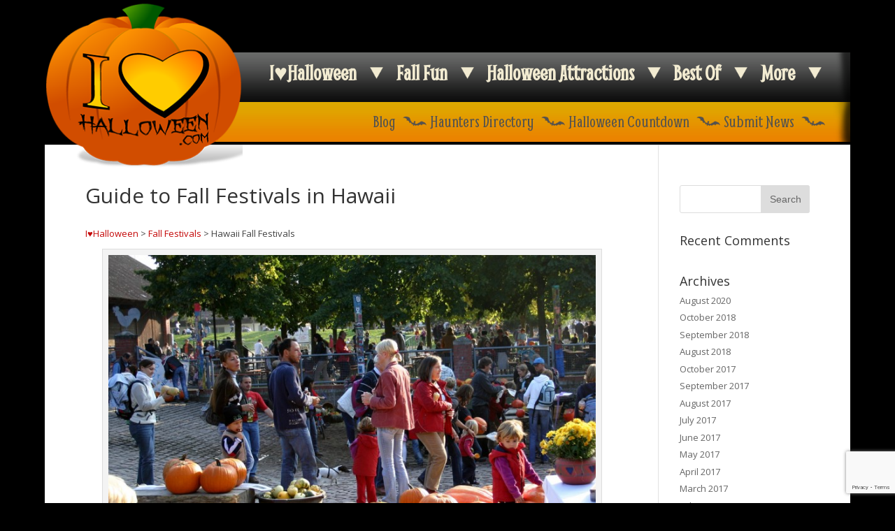

--- FILE ---
content_type: text/html; charset=UTF-8
request_url: https://www.ilovehalloween.com/hawaii-fall-festivals/
body_size: 20367
content:




<!DOCTYPE html>
<!--[if IE 6]>
<html id="ie6" lang="en-US"
 xmlns:fb="http://ogp.me/ns/fb#">
<![endif]-->
<!--[if IE 7]>
<html id="ie7" lang="en-US"
 xmlns:fb="http://ogp.me/ns/fb#">
<![endif]-->
<!--[if IE 8]>
<html id="ie8" lang="en-US"
 xmlns:fb="http://ogp.me/ns/fb#">
<![endif]-->
<!--[if !(IE 6) | !(IE 7) | !(IE 8)  ]><!-->
<html lang="en-US"
 xmlns:fb="http://ogp.me/ns/fb#">
<!--<![endif]-->
<head>
	<meta name="p:domain_verify" content="536e28dd8a6a2a33d85732d7be370ef6"/>
	<script type="text/javascript">var switchTo5x=true;</script>
	<script type="text/javascript" src="https://ws.sharethis.com/button/buttons.js"></script>
	<script type="text/javascript">stLight.options({publisher: "d0431ca2-fdfc-4fd2-85f0-1eccabbefd8f", doNotHash: false, doNotCopy: false, hashAddressBar: false});</script>
	<script async defer src="//assets.pinterest.com/js/pinit.js"></script>
	<meta charset="UTF-8" />
	<title>Guide to Fall Festivals in Hawaii - I Love Halloween</title>
			
	
	<link rel="pingback" href="https://www.ilovehalloween.com/xmlrpc.php" />

		<!--[if lt IE 9]>
	<script src="https://www.ilovehalloween.com/wp-content/themes/Divi/js/html5.js" type="text/javascript"></script>
	<![endif]-->

	<script type="text/javascript">
		document.documentElement.className = 'js';
	</script>

	<meta name='robots' content='max-image-preview:large' />

<!-- This site is optimized with the Yoast SEO plugin v12.1 - https://yoast.com/wordpress/plugins/seo/ -->
<link rel="canonical" href="https://www.ilovehalloween.com/hawaii-fall-festivals/" />
<meta property="og:locale" content="en_US" />
<meta property="og:type" content="article" />
<meta property="og:title" content="Guide to Fall Festivals in Hawaii - I Love Halloween" />
<meta property="og:description" content="I♥Halloween &gt; Fall Festivals &gt; Hawaii Fall Festivals Welcome to our Fall Festivals Directory where you’ll find some great seasonal fun coming up right here in California during the Fall Season! Here you will find some great local Festivals happening all throughout the season. Most will take place on the weekends, this way families can join in on..." />
<meta property="og:url" content="https://www.ilovehalloween.com/hawaii-fall-festivals/" />
<meta property="og:site_name" content="I Love Halloween" />
<meta property="og:image" content="https://www.ilovehalloween.com/wp-content/uploads/2016/01/Till-Westermayer-3004124674_61b3d34bb7_b.jpg" />
<meta property="og:image:secure_url" content="https://www.ilovehalloween.com/wp-content/uploads/2016/01/Till-Westermayer-3004124674_61b3d34bb7_b.jpg" />
<meta name="twitter:card" content="summary" />
<meta name="twitter:description" content="I♥Halloween &gt; Fall Festivals &gt; Hawaii Fall Festivals Welcome to our Fall Festivals Directory where you’ll find some great seasonal fun coming up right here in California during the Fall Season! Here you will find some great local Festivals happening all throughout the season. Most will take place on the weekends, this way families can join in on..." />
<meta name="twitter:title" content="Guide to Fall Festivals in Hawaii - I Love Halloween" />
<meta name="twitter:image" content="https://www.ilovehalloween.com/wp-content/uploads/2016/01/Till-Westermayer-3004124674_61b3d34bb7_b.jpg" />
<script type='application/ld+json' class='yoast-schema-graph yoast-schema-graph--main'>{"@context":"https://schema.org","@graph":[{"@type":"WebSite","@id":"https://www.ilovehalloween.com/#website","url":"https://www.ilovehalloween.com/","name":"I Love Halloween","potentialAction":{"@type":"SearchAction","target":"https://www.ilovehalloween.com/?s={search_term_string}","query-input":"required name=search_term_string"}},{"@type":"ImageObject","@id":"https://www.ilovehalloween.com/hawaii-fall-festivals/#primaryimage","url":"https://www.ilovehalloween.com/wp-content/uploads/2016/01/Till-Westermayer-3004124674_61b3d34bb7_b.jpg","width":1024,"height":683},{"@type":"WebPage","@id":"https://www.ilovehalloween.com/hawaii-fall-festivals/#webpage","url":"https://www.ilovehalloween.com/hawaii-fall-festivals/","inLanguage":"en-US","name":"Guide to Fall Festivals in Hawaii - I Love Halloween","isPartOf":{"@id":"https://www.ilovehalloween.com/#website"},"primaryImageOfPage":{"@id":"https://www.ilovehalloween.com/hawaii-fall-festivals/#primaryimage"},"datePublished":"2016-01-05T20:42:47-05:00","dateModified":"2021-03-10T23:45:27-05:00"}]}</script>
<!-- / Yoast SEO plugin. -->

<link rel='dns-prefetch' href='//www.google.com' />
<link rel='dns-prefetch' href='//maxcdn.bootstrapcdn.com' />
<link rel='dns-prefetch' href='//fonts.googleapis.com' />
<link rel="alternate" type="application/rss+xml" title="I Love Halloween &raquo; Feed" href="https://www.ilovehalloween.com/feed/" />
<link rel="alternate" type="application/rss+xml" title="I Love Halloween &raquo; Comments Feed" href="https://www.ilovehalloween.com/comments/feed/" />
<script type="text/javascript">
/* <![CDATA[ */
window._wpemojiSettings = {"baseUrl":"https:\/\/s.w.org\/images\/core\/emoji\/15.0.3\/72x72\/","ext":".png","svgUrl":"https:\/\/s.w.org\/images\/core\/emoji\/15.0.3\/svg\/","svgExt":".svg","source":{"concatemoji":"https:\/\/www.ilovehalloween.com\/wp-includes\/js\/wp-emoji-release.min.js?ver=ab22add81225427504bde863ca07f397"}};
/*! This file is auto-generated */
!function(i,n){var o,s,e;function c(e){try{var t={supportTests:e,timestamp:(new Date).valueOf()};sessionStorage.setItem(o,JSON.stringify(t))}catch(e){}}function p(e,t,n){e.clearRect(0,0,e.canvas.width,e.canvas.height),e.fillText(t,0,0);var t=new Uint32Array(e.getImageData(0,0,e.canvas.width,e.canvas.height).data),r=(e.clearRect(0,0,e.canvas.width,e.canvas.height),e.fillText(n,0,0),new Uint32Array(e.getImageData(0,0,e.canvas.width,e.canvas.height).data));return t.every(function(e,t){return e===r[t]})}function u(e,t,n){switch(t){case"flag":return n(e,"\ud83c\udff3\ufe0f\u200d\u26a7\ufe0f","\ud83c\udff3\ufe0f\u200b\u26a7\ufe0f")?!1:!n(e,"\ud83c\uddfa\ud83c\uddf3","\ud83c\uddfa\u200b\ud83c\uddf3")&&!n(e,"\ud83c\udff4\udb40\udc67\udb40\udc62\udb40\udc65\udb40\udc6e\udb40\udc67\udb40\udc7f","\ud83c\udff4\u200b\udb40\udc67\u200b\udb40\udc62\u200b\udb40\udc65\u200b\udb40\udc6e\u200b\udb40\udc67\u200b\udb40\udc7f");case"emoji":return!n(e,"\ud83d\udc26\u200d\u2b1b","\ud83d\udc26\u200b\u2b1b")}return!1}function f(e,t,n){var r="undefined"!=typeof WorkerGlobalScope&&self instanceof WorkerGlobalScope?new OffscreenCanvas(300,150):i.createElement("canvas"),a=r.getContext("2d",{willReadFrequently:!0}),o=(a.textBaseline="top",a.font="600 32px Arial",{});return e.forEach(function(e){o[e]=t(a,e,n)}),o}function t(e){var t=i.createElement("script");t.src=e,t.defer=!0,i.head.appendChild(t)}"undefined"!=typeof Promise&&(o="wpEmojiSettingsSupports",s=["flag","emoji"],n.supports={everything:!0,everythingExceptFlag:!0},e=new Promise(function(e){i.addEventListener("DOMContentLoaded",e,{once:!0})}),new Promise(function(t){var n=function(){try{var e=JSON.parse(sessionStorage.getItem(o));if("object"==typeof e&&"number"==typeof e.timestamp&&(new Date).valueOf()<e.timestamp+604800&&"object"==typeof e.supportTests)return e.supportTests}catch(e){}return null}();if(!n){if("undefined"!=typeof Worker&&"undefined"!=typeof OffscreenCanvas&&"undefined"!=typeof URL&&URL.createObjectURL&&"undefined"!=typeof Blob)try{var e="postMessage("+f.toString()+"("+[JSON.stringify(s),u.toString(),p.toString()].join(",")+"));",r=new Blob([e],{type:"text/javascript"}),a=new Worker(URL.createObjectURL(r),{name:"wpTestEmojiSupports"});return void(a.onmessage=function(e){c(n=e.data),a.terminate(),t(n)})}catch(e){}c(n=f(s,u,p))}t(n)}).then(function(e){for(var t in e)n.supports[t]=e[t],n.supports.everything=n.supports.everything&&n.supports[t],"flag"!==t&&(n.supports.everythingExceptFlag=n.supports.everythingExceptFlag&&n.supports[t]);n.supports.everythingExceptFlag=n.supports.everythingExceptFlag&&!n.supports.flag,n.DOMReady=!1,n.readyCallback=function(){n.DOMReady=!0}}).then(function(){return e}).then(function(){var e;n.supports.everything||(n.readyCallback(),(e=n.source||{}).concatemoji?t(e.concatemoji):e.wpemoji&&e.twemoji&&(t(e.twemoji),t(e.wpemoji)))}))}((window,document),window._wpemojiSettings);
/* ]]> */
</script>
<meta content="Divi Child Halloween v.1.0.0" name="generator"/><style id='wp-emoji-styles-inline-css' type='text/css'>

	img.wp-smiley, img.emoji {
		display: inline !important;
		border: none !important;
		box-shadow: none !important;
		height: 1em !important;
		width: 1em !important;
		margin: 0 0.07em !important;
		vertical-align: -0.1em !important;
		background: none !important;
		padding: 0 !important;
	}
</style>
<link rel='stylesheet' id='wp-block-library-css' href='https://www.ilovehalloween.com/wp-includes/css/dist/block-library/style.min.css?ver=ab22add81225427504bde863ca07f397' type='text/css' media='all' />
<link rel='stylesheet' id='wpda_countdown_gutenberg_css-css' href='https://www.ilovehalloween.com/wp-content/plugins/widget-countdown/includes/gutenberg/style.css?ver=ab22add81225427504bde863ca07f397' type='text/css' media='all' />
<style id='classic-theme-styles-inline-css' type='text/css'>
/*! This file is auto-generated */
.wp-block-button__link{color:#fff;background-color:#32373c;border-radius:9999px;box-shadow:none;text-decoration:none;padding:calc(.667em + 2px) calc(1.333em + 2px);font-size:1.125em}.wp-block-file__button{background:#32373c;color:#fff;text-decoration:none}
</style>
<style id='global-styles-inline-css' type='text/css'>
body{--wp--preset--color--black: #000000;--wp--preset--color--cyan-bluish-gray: #abb8c3;--wp--preset--color--white: #ffffff;--wp--preset--color--pale-pink: #f78da7;--wp--preset--color--vivid-red: #cf2e2e;--wp--preset--color--luminous-vivid-orange: #ff6900;--wp--preset--color--luminous-vivid-amber: #fcb900;--wp--preset--color--light-green-cyan: #7bdcb5;--wp--preset--color--vivid-green-cyan: #00d084;--wp--preset--color--pale-cyan-blue: #8ed1fc;--wp--preset--color--vivid-cyan-blue: #0693e3;--wp--preset--color--vivid-purple: #9b51e0;--wp--preset--gradient--vivid-cyan-blue-to-vivid-purple: linear-gradient(135deg,rgba(6,147,227,1) 0%,rgb(155,81,224) 100%);--wp--preset--gradient--light-green-cyan-to-vivid-green-cyan: linear-gradient(135deg,rgb(122,220,180) 0%,rgb(0,208,130) 100%);--wp--preset--gradient--luminous-vivid-amber-to-luminous-vivid-orange: linear-gradient(135deg,rgba(252,185,0,1) 0%,rgba(255,105,0,1) 100%);--wp--preset--gradient--luminous-vivid-orange-to-vivid-red: linear-gradient(135deg,rgba(255,105,0,1) 0%,rgb(207,46,46) 100%);--wp--preset--gradient--very-light-gray-to-cyan-bluish-gray: linear-gradient(135deg,rgb(238,238,238) 0%,rgb(169,184,195) 100%);--wp--preset--gradient--cool-to-warm-spectrum: linear-gradient(135deg,rgb(74,234,220) 0%,rgb(151,120,209) 20%,rgb(207,42,186) 40%,rgb(238,44,130) 60%,rgb(251,105,98) 80%,rgb(254,248,76) 100%);--wp--preset--gradient--blush-light-purple: linear-gradient(135deg,rgb(255,206,236) 0%,rgb(152,150,240) 100%);--wp--preset--gradient--blush-bordeaux: linear-gradient(135deg,rgb(254,205,165) 0%,rgb(254,45,45) 50%,rgb(107,0,62) 100%);--wp--preset--gradient--luminous-dusk: linear-gradient(135deg,rgb(255,203,112) 0%,rgb(199,81,192) 50%,rgb(65,88,208) 100%);--wp--preset--gradient--pale-ocean: linear-gradient(135deg,rgb(255,245,203) 0%,rgb(182,227,212) 50%,rgb(51,167,181) 100%);--wp--preset--gradient--electric-grass: linear-gradient(135deg,rgb(202,248,128) 0%,rgb(113,206,126) 100%);--wp--preset--gradient--midnight: linear-gradient(135deg,rgb(2,3,129) 0%,rgb(40,116,252) 100%);--wp--preset--font-size--small: 13px;--wp--preset--font-size--medium: 20px;--wp--preset--font-size--large: 36px;--wp--preset--font-size--x-large: 42px;--wp--preset--spacing--20: 0.44rem;--wp--preset--spacing--30: 0.67rem;--wp--preset--spacing--40: 1rem;--wp--preset--spacing--50: 1.5rem;--wp--preset--spacing--60: 2.25rem;--wp--preset--spacing--70: 3.38rem;--wp--preset--spacing--80: 5.06rem;--wp--preset--shadow--natural: 6px 6px 9px rgba(0, 0, 0, 0.2);--wp--preset--shadow--deep: 12px 12px 50px rgba(0, 0, 0, 0.4);--wp--preset--shadow--sharp: 6px 6px 0px rgba(0, 0, 0, 0.2);--wp--preset--shadow--outlined: 6px 6px 0px -3px rgba(255, 255, 255, 1), 6px 6px rgba(0, 0, 0, 1);--wp--preset--shadow--crisp: 6px 6px 0px rgba(0, 0, 0, 1);}:where(.is-layout-flex){gap: 0.5em;}:where(.is-layout-grid){gap: 0.5em;}body .is-layout-flex{display: flex;}body .is-layout-flex{flex-wrap: wrap;align-items: center;}body .is-layout-flex > *{margin: 0;}body .is-layout-grid{display: grid;}body .is-layout-grid > *{margin: 0;}:where(.wp-block-columns.is-layout-flex){gap: 2em;}:where(.wp-block-columns.is-layout-grid){gap: 2em;}:where(.wp-block-post-template.is-layout-flex){gap: 1.25em;}:where(.wp-block-post-template.is-layout-grid){gap: 1.25em;}.has-black-color{color: var(--wp--preset--color--black) !important;}.has-cyan-bluish-gray-color{color: var(--wp--preset--color--cyan-bluish-gray) !important;}.has-white-color{color: var(--wp--preset--color--white) !important;}.has-pale-pink-color{color: var(--wp--preset--color--pale-pink) !important;}.has-vivid-red-color{color: var(--wp--preset--color--vivid-red) !important;}.has-luminous-vivid-orange-color{color: var(--wp--preset--color--luminous-vivid-orange) !important;}.has-luminous-vivid-amber-color{color: var(--wp--preset--color--luminous-vivid-amber) !important;}.has-light-green-cyan-color{color: var(--wp--preset--color--light-green-cyan) !important;}.has-vivid-green-cyan-color{color: var(--wp--preset--color--vivid-green-cyan) !important;}.has-pale-cyan-blue-color{color: var(--wp--preset--color--pale-cyan-blue) !important;}.has-vivid-cyan-blue-color{color: var(--wp--preset--color--vivid-cyan-blue) !important;}.has-vivid-purple-color{color: var(--wp--preset--color--vivid-purple) !important;}.has-black-background-color{background-color: var(--wp--preset--color--black) !important;}.has-cyan-bluish-gray-background-color{background-color: var(--wp--preset--color--cyan-bluish-gray) !important;}.has-white-background-color{background-color: var(--wp--preset--color--white) !important;}.has-pale-pink-background-color{background-color: var(--wp--preset--color--pale-pink) !important;}.has-vivid-red-background-color{background-color: var(--wp--preset--color--vivid-red) !important;}.has-luminous-vivid-orange-background-color{background-color: var(--wp--preset--color--luminous-vivid-orange) !important;}.has-luminous-vivid-amber-background-color{background-color: var(--wp--preset--color--luminous-vivid-amber) !important;}.has-light-green-cyan-background-color{background-color: var(--wp--preset--color--light-green-cyan) !important;}.has-vivid-green-cyan-background-color{background-color: var(--wp--preset--color--vivid-green-cyan) !important;}.has-pale-cyan-blue-background-color{background-color: var(--wp--preset--color--pale-cyan-blue) !important;}.has-vivid-cyan-blue-background-color{background-color: var(--wp--preset--color--vivid-cyan-blue) !important;}.has-vivid-purple-background-color{background-color: var(--wp--preset--color--vivid-purple) !important;}.has-black-border-color{border-color: var(--wp--preset--color--black) !important;}.has-cyan-bluish-gray-border-color{border-color: var(--wp--preset--color--cyan-bluish-gray) !important;}.has-white-border-color{border-color: var(--wp--preset--color--white) !important;}.has-pale-pink-border-color{border-color: var(--wp--preset--color--pale-pink) !important;}.has-vivid-red-border-color{border-color: var(--wp--preset--color--vivid-red) !important;}.has-luminous-vivid-orange-border-color{border-color: var(--wp--preset--color--luminous-vivid-orange) !important;}.has-luminous-vivid-amber-border-color{border-color: var(--wp--preset--color--luminous-vivid-amber) !important;}.has-light-green-cyan-border-color{border-color: var(--wp--preset--color--light-green-cyan) !important;}.has-vivid-green-cyan-border-color{border-color: var(--wp--preset--color--vivid-green-cyan) !important;}.has-pale-cyan-blue-border-color{border-color: var(--wp--preset--color--pale-cyan-blue) !important;}.has-vivid-cyan-blue-border-color{border-color: var(--wp--preset--color--vivid-cyan-blue) !important;}.has-vivid-purple-border-color{border-color: var(--wp--preset--color--vivid-purple) !important;}.has-vivid-cyan-blue-to-vivid-purple-gradient-background{background: var(--wp--preset--gradient--vivid-cyan-blue-to-vivid-purple) !important;}.has-light-green-cyan-to-vivid-green-cyan-gradient-background{background: var(--wp--preset--gradient--light-green-cyan-to-vivid-green-cyan) !important;}.has-luminous-vivid-amber-to-luminous-vivid-orange-gradient-background{background: var(--wp--preset--gradient--luminous-vivid-amber-to-luminous-vivid-orange) !important;}.has-luminous-vivid-orange-to-vivid-red-gradient-background{background: var(--wp--preset--gradient--luminous-vivid-orange-to-vivid-red) !important;}.has-very-light-gray-to-cyan-bluish-gray-gradient-background{background: var(--wp--preset--gradient--very-light-gray-to-cyan-bluish-gray) !important;}.has-cool-to-warm-spectrum-gradient-background{background: var(--wp--preset--gradient--cool-to-warm-spectrum) !important;}.has-blush-light-purple-gradient-background{background: var(--wp--preset--gradient--blush-light-purple) !important;}.has-blush-bordeaux-gradient-background{background: var(--wp--preset--gradient--blush-bordeaux) !important;}.has-luminous-dusk-gradient-background{background: var(--wp--preset--gradient--luminous-dusk) !important;}.has-pale-ocean-gradient-background{background: var(--wp--preset--gradient--pale-ocean) !important;}.has-electric-grass-gradient-background{background: var(--wp--preset--gradient--electric-grass) !important;}.has-midnight-gradient-background{background: var(--wp--preset--gradient--midnight) !important;}.has-small-font-size{font-size: var(--wp--preset--font-size--small) !important;}.has-medium-font-size{font-size: var(--wp--preset--font-size--medium) !important;}.has-large-font-size{font-size: var(--wp--preset--font-size--large) !important;}.has-x-large-font-size{font-size: var(--wp--preset--font-size--x-large) !important;}
.wp-block-navigation a:where(:not(.wp-element-button)){color: inherit;}
:where(.wp-block-post-template.is-layout-flex){gap: 1.25em;}:where(.wp-block-post-template.is-layout-grid){gap: 1.25em;}
:where(.wp-block-columns.is-layout-flex){gap: 2em;}:where(.wp-block-columns.is-layout-grid){gap: 2em;}
.wp-block-pullquote{font-size: 1.5em;line-height: 1.6;}
</style>
<link rel='stylesheet' id='contact-form-7-css' href='https://www.ilovehalloween.com/wp-content/plugins/contact-form-7/includes/css/styles.css?ver=5.6.3' type='text/css' media='all' />
<link rel='stylesheet' id='sb_instagram_styles-css' href='https://www.ilovehalloween.com/wp-content/plugins/instagram-feed/css/sb-instagram.min.css?ver=1.12.2' type='text/css' media='all' />
<link rel='stylesheet' id='sb-font-awesome-css' href='https://maxcdn.bootstrapcdn.com/font-awesome/4.7.0/css/font-awesome.min.css' type='text/css' media='all' />
<link rel='stylesheet' id='mcg-style-css' href='https://www.ilovehalloween.com/wp-content/plugins/miniclip-games/styles/styles.css?ver=1.0.3' type='text/css' media='all' />
<link rel='stylesheet' id='dlmenu-css-css' href='https://www.ilovehalloween.com/wp-content/themes/Divi_Child/includes/dlmenu.css?ver=2015' type='text/css' media='all' />
<link rel='stylesheet' id='divi-fonts-css' href='https://fonts.googleapis.com/css?family=Open+Sans:300italic,400italic,600italic,700italic,800italic,400,300,600,700,800&#038;subset=latin,latin-ext' type='text/css' media='all' />
<link rel='stylesheet' id='divi-style-css' href='https://www.ilovehalloween.com/wp-content/themes/Divi_Child/style.css?ver=2.4.6.4' type='text/css' media='all' />
<link rel='stylesheet' id='newsletter-css' href='https://www.ilovehalloween.com/wp-content/plugins/newsletter/style.css?ver=6.2.2' type='text/css' media='all' />
<link rel='stylesheet' id='et-shortcodes-css-css' href='https://www.ilovehalloween.com/wp-content/themes/Divi/epanel/shortcodes/css/shortcodes.css?ver=3.0' type='text/css' media='all' />
<link rel='stylesheet' id='et-shortcodes-responsive-css-css' href='https://www.ilovehalloween.com/wp-content/themes/Divi/epanel/shortcodes/css/shortcodes_responsive.css?ver=3.0' type='text/css' media='all' />
<link rel='stylesheet' id='addtoany-css' href='https://www.ilovehalloween.com/wp-content/plugins/add-to-any/addtoany.min.css?ver=1.15' type='text/css' media='all' />
<script type="text/javascript" src="https://www.ilovehalloween.com/wp-includes/js/jquery/jquery.min.js?ver=3.7.1" id="jquery-core-js"></script>
<script type="text/javascript" src="https://www.ilovehalloween.com/wp-includes/js/jquery/jquery-migrate.min.js?ver=3.4.1" id="jquery-migrate-js"></script>
<script type="text/javascript" src="https://www.ilovehalloween.com/wp-content/plugins/add-to-any/addtoany.min.js?ver=1.1" id="addtoany-js"></script>
<script type="text/javascript" src="https://www.ilovehalloween.com/wp-content/plugins/mapsvg/js/raphael.js?ver=2.1.0" id="raphael-js"></script>
<script type="text/javascript" src="https://www.ilovehalloween.com/wp-content/plugins/mapsvg/js/jquery.mousewheel.min.js?ver=3.0.6" id="jquery.mousewheel-js"></script>
<script type="text/javascript" src="https://www.ilovehalloween.com/wp-content/plugins/mapsvg/js/mapsvg.min.js?ver=5.6.3" id="mapsvg-js"></script>
<script type="text/javascript" src="https://www.ilovehalloween.com/wp-content/plugins/miniclip-games/js/min/scripts-min.js?ver=1.0.3" id="mcg-script-js"></script>
<link rel="https://api.w.org/" href="https://www.ilovehalloween.com/wp-json/" /><link rel="alternate" type="application/json" href="https://www.ilovehalloween.com/wp-json/wp/v2/pages/652" /><link rel="EditURI" type="application/rsd+xml" title="RSD" href="https://www.ilovehalloween.com/xmlrpc.php?rsd" />

<link rel='shortlink' href='https://www.ilovehalloween.com/?p=652' />
<link rel="alternate" type="application/json+oembed" href="https://www.ilovehalloween.com/wp-json/oembed/1.0/embed?url=https%3A%2F%2Fwww.ilovehalloween.com%2Fhawaii-fall-festivals%2F" />
<link rel="alternate" type="text/xml+oembed" href="https://www.ilovehalloween.com/wp-json/oembed/1.0/embed?url=https%3A%2F%2Fwww.ilovehalloween.com%2Fhawaii-fall-festivals%2F&#038;format=xml" />

<script data-cfasync="false">
window.a2a_config=window.a2a_config||{};a2a_config.callbacks=[];a2a_config.overlays=[];a2a_config.templates={};
a2a_config.onclick=1;
(function(d,s,a,b){a=d.createElement(s);b=d.getElementsByTagName(s)[0];a.async=1;a.src="https://static.addtoany.com/menu/page.js";b.parentNode.insertBefore(a,b);})(document,"script");
</script>
<meta property="fb:app_id" content="1644907045797203"/>
<!--BEGIN: TRACKING CODE MANAGER BY INTELLYWP.COM IN HEAD//-->
<!-- Facebook Pixel Code -->
<script>
!function(f,b,e,v,n,t,s){if(f.fbq)return;n=f.fbq=function(){n.callMethod?
n.callMethod.apply(n,arguments):n.queue.push(arguments)};if(!f._fbq)f._fbq=n;
n.push=n;n.loaded=!0;n.version='2.0';n.queue=[];t=b.createElement(e);t.async=!0;
t.src=v;s=b.getElementsByTagName(e)[0];s.parentNode.insertBefore(t,s)}(window,
document,'script','https://connect.facebook.net/en_US/fbevents.js');
fbq('init', '269938703484461', {
em: 'insert_email_variable'
});
fbq('track', 'PageView');
</script>
<noscript><img height="1" width="1" style="display:none"
src="https://www.facebook.com/tr?id=269938703484461&ev=PageView&noscript=1"
/></noscript>
<!-- DO NOT MODIFY -->
<!-- End Facebook Pixel Code -->
<!--END: https://wordpress.org/plugins/tracking-code-manager IN HEAD//--><meta name="viewport" content="width=device-width, initial-scale=1.0, maximum-scale=1.0, user-scalable=0" />		<style id="theme-customizer-css">
													.woocommerce #respond input#submit, .woocommerce-page #respond input#submit, .woocommerce #content input.button, .woocommerce-page #content input.button, .woocommerce-message, .woocommerce-error, .woocommerce-info { background: #c40808 !important; }
			#et_search_icon:hover, .mobile_menu_bar:before, .et-social-icon a:hover, .et_pb_sum, .et_pb_pricing li a, .et_pb_pricing_table_button, .et_overlay:before, .entry-summary p.price ins, .woocommerce div.product span.price, .woocommerce-page div.product span.price, .woocommerce #content div.product span.price, .woocommerce-page #content div.product span.price, .woocommerce div.product p.price, .woocommerce-page div.product p.price, .woocommerce #content div.product p.price, .woocommerce-page #content div.product p.price, .et_pb_member_social_links a:hover, .woocommerce .star-rating span:before, .woocommerce-page .star-rating span:before, .et_pb_widget li a:hover, .et_pb_filterable_portfolio .et_pb_portfolio_filters li a.active, .et_pb_filterable_portfolio .et_pb_portofolio_pagination ul li a.active, .et_pb_gallery .et_pb_gallery_pagination ul li a.active, .wp-pagenavi span.current, .wp-pagenavi a:hover, .nav-single a, .posted_in a { color: #c40808; }
			.et_pb_contact_submit, .et_password_protected_form .et_submit_button, .et_pb_bg_layout_light .et_pb_newsletter_button, .comment-reply-link, .form-submit input, .et_pb_bg_layout_light .et_pb_promo_button, .et_pb_bg_layout_light .et_pb_more_button, .woocommerce a.button.alt, .woocommerce-page a.button.alt, .woocommerce button.button.alt, .woocommerce-page button.button.alt, .woocommerce input.button.alt, .woocommerce-page input.button.alt, .woocommerce #respond input#submit.alt, .woocommerce-page #respond input#submit.alt, .woocommerce #content input.button.alt, .woocommerce-page #content input.button.alt, .woocommerce a.button, .woocommerce-page a.button, .woocommerce button.button, .woocommerce-page button.button, .woocommerce input.button, .woocommerce-page input.button { color: #c40808; }
			.footer-widget h4 { color: #c40808; }
			.et-search-form, .nav li ul, .et_mobile_menu, .footer-widget li:before, .et_pb_pricing li:before, blockquote { border-color: #c40808; }
			.et_pb_counter_amount, .et_pb_featured_table .et_pb_pricing_heading, .et_quote_content, .et_link_content, .et_audio_content { background-color: #c40808; }
							.container, .et_pb_row, .et_pb_slider .et_pb_container, .et_pb_fullwidth_section .et_pb_title_container, .et_pb_fullwidth_section .et_pb_title_featured_container, .et_pb_fullwidth_header:not(.et_pb_fullscreen) .et_pb_fullwidth_header_container { max-width: 1127px; }
			.et_boxed_layout #page-container, .et_fixed_nav.et_boxed_layout #page-container #top-header, .et_fixed_nav.et_boxed_layout #page-container #main-header, .et_boxed_layout #page-container .container, .et_boxed_layout #page-container .et_pb_row { max-width: 1287px; }
							a { color: #c40808; }
							#main-header, #main-header .nav li ul, .et-search-form, #main-header .et_mobile_menu { background-color: #c40808; }
									.nav li ul { border-color: #ffffff; }
							#top-header, #et-secondary-nav li ul { background-color: #c40808; }
															#main-header .nav li ul a { color: #c40808; }
									#top-menu li a { font-size: 18px; }
			body.et_vertical_nav .container.et_search_form_container .et-search-form input { font-size: 18px !important; }
		
		
					#top-menu li.current-menu-ancestor > a, #top-menu li.current-menu-item > a { color: #ffffff; }
													#main-footer .footer-widget h4 { color: #c40808; }
							.footer-widget li:before { border-color: #c40808; }
						#et-footer-nav .bottom-nav li.current-menu-item a { color: #c40808; }										
		
		
		@media only screen and ( min-width: 981px ) {
							.et_pb_section { padding: 0% 0; }
				.et_pb_section.et_pb_section_first { padding-top: inherit; }
										.et_pb_row { padding: 1% 0; }
																.et_header_style_left #et-top-navigation, .et_header_style_split #et-top-navigation  { padding: 71px 0 0 0; }
				.et_header_style_left #et-top-navigation nav > ul > li > a, .et_header_style_split #et-top-navigation nav > ul > li > a { padding-bottom: 71px; }
				.et_header_style_centered #main-header .logo_container { height: 141px; }
				.et_header_style_centered #top-menu > li > a { padding-bottom: 25px; }
				.et_header_style_split .centered-inline-logo-wrap { width: 141px; margin: -141px 0; }
				.et_header_style_split .centered-inline-logo-wrap #logo { max-height: 141px; }

																.et-fixed-header#top-header, .et-fixed-header#top-header #et-secondary-nav li ul { background-color: #c40808; }
													.et-fixed-header #top-menu li a { font-size: 18px; }
													.et-fixed-header #top-menu li.current-menu-ancestor > a, .et-fixed-header #top-menu li.current-menu-item > a { color: #ffffff !important; }
			
					}
		@media only screen and ( min-width: 1408px) {
			.et_pb_row { padding: 14px 0; }
			.et_pb_section { padding: 0px 0; }
			.single.et_pb_pagebuilder_layout.et_full_width_page .et_post_meta_wrapper { padding-top: 42px; }
			.et_pb_section.et_pb_section_first { padding-top: inherit; }
			.et_pb_fullwidth_section { padding: 0; }
		}
		@media only screen and ( max-width: 980px ) {
										.et_header_style_centered .mobile_nav .select_page, .et_header_style_split .mobile_nav .select_page, .et_mobile_menu li a, .mobile_menu_bar:before, .et_nav_text_color_light #top-menu > li > a, .et_nav_text_color_dark #top-menu > li > a, #top-menu a, .et_mobile_menu li a, #et_search_icon:before, #et_top_search .et-search-form input, .et_search_form_container input, #et-top-navigation .et-cart-info { color: #ffffff; }
				.et_close_search_field:after { color: #ffffff !important; }
				.et_search_form_container input::-moz-placeholder { color: #ffffff; }
				.et_search_form_container input::-webkit-input-placeholder { color: #ffffff; }
				.et_search_form_container input:-ms-input-placeholder { color: #ffffff; }
																	}
		@media only screen and ( max-width: 767px ) {
														}
	</style>

	
	
	<style id="module-customizer-css">
			</style>

	<link rel="shortcut icon" href="https://www.ilovehalloween.com/wp-content/uploads/2016/06/favicon.jpg" /><style type="text/css">.recentcomments a{display:inline !important;padding:0 !important;margin:0 !important;}</style><style type="text/css" id="custom-background-css">
body.custom-background { background-image: url("https://www.ilovehalloween.com/wp-content/uploads/2016/06/halloweenbkgd2-1.jpg"); background-position: center top; background-size: auto; background-repeat: repeat; background-attachment: fixed; }
</style>
		
	<link rel="stylesheet" href="https://maxcdn.bootstrapcdn.com/font-awesome/4.4.0/css/font-awesome.min.css">

	<script>
  (function(i,s,o,g,r,a,m){i['GoogleAnalyticsObject']=r;i[r]=i[r]||function(){
  (i[r].q=i[r].q||[]).push(arguments)},i[r].l=1*new Date();a=s.createElement(o),
  m=s.getElementsByTagName(o)[0];a.async=1;a.src=g;m.parentNode.insertBefore(a,m)
  })(window,document,'script','//www.google-analytics.com/analytics.js','ga');

  ga('create', 'UA-54978623-47', 'auto');
  ga('send', 'pageview');

</script>

<div id="fb-root"></div>
<script>(function(d, s, id) {
  var js, fjs = d.getElementsByTagName(s)[0];
  if (d.getElementById(id)) return;
  js = d.createElement(s); js.id = id;
  js.src = "//connect.facebook.net/en_GB/sdk.js#xfbml=1&version=v2.6";
  fjs.parentNode.insertBefore(js, fjs);
}(document, 'script', 'facebook-jssdk'));</script>
	
<link href='https://fonts.googleapis.com/css?family=Smythe' rel='stylesheet' type='text/css'>	
	
</head>
<body class="page-template-default page page-id-652 custom-background et_pb_button_helper_class et_fullwidth_nav et_non_fixed_nav et_boxed_layout et_show_nav et_cover_background et_secondary_nav_enabled et_secondary_nav_only_menu et_pb_gutter osx et_pb_gutters3 et_primary_nav_dropdown_animation_fade et_secondary_nav_dropdown_animation_fade et_pb_footer_columns4 et_header_style_left et_right_sidebar chrome">
	<div id="mobile-menu" class="visible-xs"> 
	  	<div class="nav"> 
		  	<div id="dl-menu" class="dl-menuwrapper clearfix"> 
		  		<span class="dl-trigger">
		  			<span class="shadow">
		  				<span class="glow"><img src="https://www.ilovehalloween.com/wp-content/uploads/2016/04/mobile-menu-icon.png" /></span>
		  			</span>
		  		</span>
		  	</div>
	  	</div>
  	</div>
	
	<div id="page-container">

		<header id="main-header" class="et_nav_text_color_dark">
			<div class="container clearfix">
							<a href="https://www.ilovehalloween.com/">
					<img src="https://www.ilovehalloween.com/wp-content/uploads/2016/06/logo.png" alt="I Love Halloween" id="logo" />				
				<p class="logo_title">I <span>&#9829;</span> Halloween.com</p>
				</a>

				<div id="et-top-navigation">
					<nav id="top-menu-nav">
					<ul id="top-menu" class="nav"><li id="menu-item-65" class="menu-item menu-item-type-custom menu-item-object-custom menu-item-home menu-item-has-children menu-item-65"><a href="https://www.ilovehalloween.com">I♥Halloween</a>
<ul class="sub-menu">
	<li id="menu-item-306" class="menu-item menu-item-type-post_type menu-item-object-page menu-item-306"><a href="https://www.ilovehalloween.com/about/">About Us</a></li>
	<li id="menu-item-8136" class="menu-item menu-item-type-post_type menu-item-object-page menu-item-8136"><a href="https://www.ilovehalloween.com/advertise/">Advertise With Us</a></li>
	<li id="menu-item-5993" class="menu-item menu-item-type-post_type menu-item-object-page menu-item-5993"><a href="https://www.ilovehalloween.com/share/">Share Industry News</a></li>
	<li id="menu-item-192" class="menu-item menu-item-type-post_type menu-item-object-page menu-item-192"><a href="https://www.ilovehalloween.com/countdown/">Countdown</a></li>
	<li id="menu-item-274" class="menu-item menu-item-type-custom menu-item-object-custom menu-item-274"><a href="https://www.ilovehalloween.com/blog/">Blog</a></li>
	<li id="menu-item-82" class="menu-item menu-item-type-post_type menu-item-object-page menu-item-82"><a href="https://www.ilovehalloween.com/contact/">Contact Us</a></li>
	<li id="menu-item-4719" class="menu-item menu-item-type-post_type menu-item-object-page menu-item-4719"><a href="https://www.ilovehalloween.com/happy-halloween/">Happy Halloween Banners</a></li>
	<li id="menu-item-6617" class="menu-item menu-item-type-post_type menu-item-object-page menu-item-6617"><a href="https://www.ilovehalloween.com/link-to-us/">Link to Us</a></li>
	<li id="menu-item-5967" class="menu-item menu-item-type-post_type menu-item-object-page menu-item-5967"><a href="https://www.ilovehalloween.com/halloween-memes/">Shareable Halloween Memes</a></li>
	<li id="menu-item-232" class="menu-item menu-item-type-post_type menu-item-object-page menu-item-has-children menu-item-232"><a href="https://www.ilovehalloween.com/shop/">Shop</a>
	<ul class="sub-menu">
		<li id="menu-item-368" class="menu-item menu-item-type-post_type menu-item-object-page menu-item-368"><a href="https://www.ilovehalloween.com/costumes/">Halloween Costumes</a></li>
		<li id="menu-item-233" class="menu-item menu-item-type-post_type menu-item-object-page menu-item-233"><a href="https://www.ilovehalloween.com/cart/"><i class="fa fa-shopping-cart"></i> Cart</a></li>
		<li id="menu-item-234" class="menu-item menu-item-type-post_type menu-item-object-page menu-item-234"><a href="https://www.ilovehalloween.com/checkout/"><i class="fa fa-lock"></i> Checkout</a></li>
	</ul>
</li>
</ul>
</li>
<li id="menu-item-281" class="menu-item menu-item-type-post_type menu-item-object-page menu-item-has-children menu-item-281"><a href="https://www.ilovehalloween.com/fall-fun/">Fall Fun</a>
<ul class="sub-menu">
	<li id="menu-item-290" class="menu-item menu-item-type-post_type menu-item-object-page menu-item-290"><a href="https://www.ilovehalloween.com/corn-mazes/">Corn Mazes</a></li>
	<li id="menu-item-292" class="menu-item menu-item-type-post_type menu-item-object-page menu-item-292"><a href="https://www.ilovehalloween.com/hay-rides/">Hay Rides</a></li>
	<li id="menu-item-291" class="menu-item menu-item-type-post_type menu-item-object-page menu-item-291"><a href="https://www.ilovehalloween.com/pumpkin-picking/">Pumpkin Picking</a></li>
	<li id="menu-item-302" class="menu-item menu-item-type-post_type menu-item-object-page menu-item-302"><a href="https://www.ilovehalloween.com/oktoberfest/">Oktoberfest</a></li>
	<li id="menu-item-303" class="menu-item menu-item-type-post_type menu-item-object-page menu-item-303"><a href="https://www.ilovehalloween.com/fall-festivals/">Fall Festivals</a></li>
	<li id="menu-item-4119" class="menu-item menu-item-type-post_type menu-item-object-page menu-item-4119"><a href="https://www.ilovehalloween.com/apple-orchards/">Apple Orchards</a></li>
</ul>
</li>
<li id="menu-item-409" class="menu-item menu-item-type-post_type menu-item-object-page menu-item-has-children menu-item-409"><a href="https://www.ilovehalloween.com/halloween-attractions/">Halloween Attractions</a>
<ul class="sub-menu">
	<li id="menu-item-322" class="menu-item menu-item-type-post_type menu-item-object-page menu-item-322"><a href="https://www.ilovehalloween.com/haunted-houses/">Haunted Houses</a></li>
	<li id="menu-item-320" class="menu-item menu-item-type-post_type menu-item-object-page menu-item-320"><a href="https://www.ilovehalloween.com/haunted-corn-mazes/">Haunted Corn Mazes</a></li>
	<li id="menu-item-319" class="menu-item menu-item-type-post_type menu-item-object-page menu-item-319"><a href="https://www.ilovehalloween.com/haunted-spook-walks-trails/">Haunted Spook Walks &#038; Trails</a></li>
	<li id="menu-item-321" class="menu-item menu-item-type-post_type menu-item-object-page menu-item-321"><a href="https://www.ilovehalloween.com/haunted-hay-rides/">Haunted Hay Rides</a></li>
</ul>
</li>
<li id="menu-item-7107" class="menu-item menu-item-type-custom menu-item-object-custom menu-item-has-children menu-item-7107"><a href="#">Best Of</a>
<ul class="sub-menu">
	<li id="menu-item-7918" class="menu-item menu-item-type-post_type menu-item-object-page menu-item-7918"><a href="https://www.ilovehalloween.com/2018-must-see-haunted-attractions/">America&#8217;s Must See Haunted Attractions</a></li>
	<li id="menu-item-7304" class="menu-item menu-item-type-post_type menu-item-object-page menu-item-7304"><a href="https://www.ilovehalloween.com/must-see-hay-rides/">America&#8217;s Must See Fall Hay Rides</a></li>
	<li id="menu-item-7305" class="menu-item menu-item-type-post_type menu-item-object-page menu-item-7305"><a href="https://www.ilovehalloween.com/americas-best-pumpkin-patches/">Must See Pumpkin Patches Throughout the U.S.</a></li>
	<li id="menu-item-7307" class="menu-item menu-item-type-post_type menu-item-object-page menu-item-7307"><a href="https://www.ilovehalloween.com/americas-must-see-corn-mazes/">America&#8217;s Must See Corn Mazes</a></li>
	<li id="menu-item-7913" class="menu-item menu-item-type-post_type menu-item-object-page menu-item-7913"><a href="https://www.ilovehalloween.com/2018-must-see-halloween-attractions/">2019&#8217;s Must See Halloween Attractions in the U.S.</a></li>
</ul>
</li>
<li id="menu-item-367" class="menu-item menu-item-type-custom menu-item-object-custom menu-item-has-children menu-item-367"><a href="#">More</a>
<ul class="sub-menu">
	<li id="menu-item-369" class="menu-item menu-item-type-post_type menu-item-object-page menu-item-369"><a href="https://www.ilovehalloween.com/halloween-haunted-attraction-trade-shows/">Halloween Trade Shows</a></li>
	<li id="menu-item-7382" class="menu-item menu-item-type-post_type menu-item-object-page menu-item-7382"><a href="https://www.ilovehalloween.com/ghost-tours/">Ghost Tour Directory</a></li>
	<li id="menu-item-396" class="menu-item menu-item-type-post_type menu-item-object-page menu-item-has-children menu-item-396"><a href="https://www.ilovehalloween.com/halloween-jokes/">Jokes &#038; Humor</a>
	<ul class="sub-menu">
		<li id="menu-item-5507" class="menu-item menu-item-type-post_type menu-item-object-page menu-item-5507"><a href="https://www.ilovehalloween.com/hot-spots/">Halloween Hot Spots</a></li>
		<li id="menu-item-5681" class="menu-item menu-item-type-post_type menu-item-object-page menu-item-5681"><a href="https://www.ilovehalloween.com/youve-been-boozed-adult-version/">BOO-zed</a></li>
		<li id="menu-item-5682" class="menu-item menu-item-type-post_type menu-item-object-page menu-item-5682"><a href="https://www.ilovehalloween.com/youve-boo-ed/">BOO-ed!</a></li>
	</ul>
</li>
	<li id="menu-item-413" class="menu-item menu-item-type-custom menu-item-object-custom menu-item-has-children menu-item-413"><a href="#">History</a>
	<ul class="sub-menu">
		<li id="menu-item-372" class="menu-item menu-item-type-post_type menu-item-object-page menu-item-372"><a href="https://www.ilovehalloween.com/history-of-halloween/">Halloween</a></li>
		<li id="menu-item-386" class="menu-item menu-item-type-post_type menu-item-object-page menu-item-386"><a href="https://www.ilovehalloween.com/history-of-trick-or-treating/">Trick-or-Treating</a></li>
		<li id="menu-item-393" class="menu-item menu-item-type-post_type menu-item-object-page menu-item-393"><a href="https://www.ilovehalloween.com/history-of-halloween-candy/">Halloween Candy</a></li>
		<li id="menu-item-377" class="menu-item menu-item-type-post_type menu-item-object-page menu-item-377"><a href="https://www.ilovehalloween.com/history-of-the-jack-o-lantern/">Jack-o-Lantern</a></li>
	</ul>
</li>
	<li id="menu-item-5513" class="menu-item menu-item-type-post_type menu-item-object-page menu-item-5513"><a href="https://www.ilovehalloween.com/halloween-costumes/">Halloween Costumes</a></li>
	<li id="menu-item-6071" class="menu-item menu-item-type-custom menu-item-object-custom menu-item-has-children menu-item-6071"><a href="#">Halloween Fun</a>
	<ul class="sub-menu">
		<li id="menu-item-399" class="menu-item menu-item-type-post_type menu-item-object-page menu-item-399"><a href="https://www.ilovehalloween.com/halloween-games/">Games</a></li>
		<li id="menu-item-5519" class="menu-item menu-item-type-post_type menu-item-object-page menu-item-5519"><a href="https://www.ilovehalloween.com/halloween-crafts/">Crafts</a></li>
		<li id="menu-item-6069" class="menu-item menu-item-type-post_type menu-item-object-page menu-item-6069"><a href="https://www.ilovehalloween.com/movies/">Movies &#038; TV</a></li>
		<li id="menu-item-5440" class="menu-item menu-item-type-post_type menu-item-object-page menu-item-5440"><a href="https://www.ilovehalloween.com/family-fun/">Kid / Family Fun Resources</a></li>
		<li id="menu-item-405" class="menu-item menu-item-type-post_type menu-item-object-page menu-item-405"><a href="https://www.ilovehalloween.com/halloween-books/">Books</a></li>
		<li id="menu-item-5490" class="menu-item menu-item-type-post_type menu-item-object-page menu-item-5490"><a href="https://www.ilovehalloween.com/recipes/">Recipes</a></li>
	</ul>
</li>
	<li id="menu-item-6072" class="menu-item menu-item-type-custom menu-item-object-custom menu-item-has-children menu-item-6072"><a href="#">Resources</a>
	<ul class="sub-menu">
		<li id="menu-item-5781" class="menu-item menu-item-type-post_type menu-item-object-page menu-item-5781"><a href="https://www.ilovehalloween.com/halloween-birthdays/">Halloween Birthdays</a></li>
		<li id="menu-item-5522" class="menu-item menu-item-type-post_type menu-item-object-page menu-item-5522"><a href="https://www.ilovehalloween.com/safety/">Safety</a></li>
		<li id="menu-item-5439" class="menu-item menu-item-type-post_type menu-item-object-page menu-item-5439"><a href="https://www.ilovehalloween.com/pumpkins/">Pumpkin Resources</a></li>
	</ul>
</li>
	<li id="menu-item-417" class="menu-item menu-item-type-post_type menu-item-object-page menu-item-417"><a href="https://www.ilovehalloween.com/halloween-clip-art/">Halloween Clip Art</a></li>
	<li id="menu-item-6075" class="menu-item menu-item-type-post_type menu-item-object-page menu-item-6075"><a href="https://www.ilovehalloween.com/happy-halloween/">Happy Halloween Banners</a></li>
	<li id="menu-item-6076" class="menu-item menu-item-type-post_type menu-item-object-page menu-item-6076"><a href="https://www.ilovehalloween.com/countdown/">Free Halloween Countdown Clock</a></li>
	<li id="menu-item-6077" class="menu-item menu-item-type-post_type menu-item-object-page menu-item-6077"><a href="https://www.ilovehalloween.com/halloween-memes/">Shareable Halloween Memes</a></li>
</ul>
</li>
</ul>					</nav>

					
					
					<div id="et_mobile_nav_menu">
			<div class="mobile_nav closed">
				<span class="select_page">Select Page</span>
				<span class="mobile_menu_bar"></span>
			</div>
		</div>				</div> <!-- #et-top-navigation -->
				
			<div id="top-header" class="et_nav_text_color_light">
			<div class="container clearfix">

			
				<div id="et-secondary-menu">
				<ul id="et-secondary-nav" class="menu"><li class="menu-item menu-item-type-post_type menu-item-object-page menu-item-6073"><a href="https://www.ilovehalloween.com/blog/">Blog</a></li>
<li class="menu-item menu-item-type-post_type menu-item-object-page menu-item-3909"><a href="https://www.ilovehalloween.com/haunt-supplier-directory/">Haunters Directory</a></li>
<li class="menu-item menu-item-type-post_type menu-item-object-page menu-item-6105"><a href="https://www.ilovehalloween.com/countdown/">Halloween Countdown</a></li>
<li class="menu-item menu-item-type-post_type menu-item-object-page menu-item-6067"><a href="https://www.ilovehalloween.com/share/">Submit News</a></li>
</ul>				</div> <!-- #et-secondary-menu -->

			</div> <!-- .container -->
		</div> <!-- #top-header -->
		
			</div> <!-- .container -->
		</header> <!-- #main-header -->

		<div id="et-main-area">
<div id="main-content">


	<div class="container">
		<div id="content-area" class="clearfix">
			<div id="left-area">


			
				<article id="post-652" class="post-652 page type-page status-publish hentry">

				
					<h1 class="main_title">Guide to Fall Festivals in Hawaii</h1>
					<div>
						<span class='st_fblike_hcount' displayText='Facebook Like'></span>
						<span class='st_sharethis_hcount' displayText='ShareThis'></span>
					</div>
				
								
				
				
					<div class="entry-content">
					<p><a href="https://www.ilovehalloween.com/">I♥Halloween</a> &gt; <a href="https://www.ilovehalloween.com/fall-festivals/">Fall Festivals</a> &gt; Hawaii Fall Festivals</p>
<div id="attachment_2059" style="width: 715px" class="wp-caption aligncenter"><a href="https://www.flickr.com/photos/tillwe/3004124674" rel="attachment wp-att-2059"><img fetchpriority="high" decoding="async" aria-describedby="caption-attachment-2059" class=" wp-image-2059" src="https://www.ilovehalloween.com/wp-content/uploads/2016/01/Till-Westermayer-3004124674_61b3d34bb7_b.jpg" alt="Photo by Till Westermayer, via Flickr" width="705" height="470" srcset="https://www.ilovehalloween.com/wp-content/uploads/2016/01/Till-Westermayer-3004124674_61b3d34bb7_b.jpg 1024w, https://www.ilovehalloween.com/wp-content/uploads/2016/01/Till-Westermayer-3004124674_61b3d34bb7_b-300x200.jpg 300w, https://www.ilovehalloween.com/wp-content/uploads/2016/01/Till-Westermayer-3004124674_61b3d34bb7_b-768x512.jpg 768w, https://www.ilovehalloween.com/wp-content/uploads/2016/01/Till-Westermayer-3004124674_61b3d34bb7_b-510x340.jpg 510w" sizes="(max-width: 705px) 100vw, 705px" /></a><p id="caption-attachment-2059" class="wp-caption-text">Photo by Till Westermayer, via Flickr</p></div>
<p>Welcome to our Fall Festivals Directory where you’ll find some great seasonal fun coming up right here in California during the Fall Season! Here you will find some great local Festivals happening all throughout the season. Most will take place on the weekends, this way families can join in on the fun together! Some Festivals will feature tons of entertainment for all ages, including Live Music, Vendors, Tasty Food and Seasonal Beverages, Hay Rides, <a href="https://www.ilovehalloween.com/pumpkin-picking/">Pumpkin Picking</a>, Inflatables, Rides, Seasonal Crafts and much more! To find a local Festival in your area, take a look below and prepare yourself for a Fall Season full of fun!</p>
<div id="attachment_3370" style="width: 715px" class="wp-caption aligncenter"><a href="https://www.flickr.com/photos/68044685@N02/21539901832/" rel="attachment wp-att-3370"><img decoding="async" aria-describedby="caption-attachment-3370" class="wp-image-3370" src="https://www.ilovehalloween.com/wp-content/uploads/2016/01/egrodziak-21539901832_ff0247554b_k-1.jpg" alt="Photo by egrodziak, via Flickr" width="705" height="468" srcset="https://www.ilovehalloween.com/wp-content/uploads/2016/01/egrodziak-21539901832_ff0247554b_k-1.jpg 2048w, https://www.ilovehalloween.com/wp-content/uploads/2016/01/egrodziak-21539901832_ff0247554b_k-1-300x199.jpg 300w, https://www.ilovehalloween.com/wp-content/uploads/2016/01/egrodziak-21539901832_ff0247554b_k-1-768x510.jpg 768w, https://www.ilovehalloween.com/wp-content/uploads/2016/01/egrodziak-21539901832_ff0247554b_k-1-1024x680.jpg 1024w, https://www.ilovehalloween.com/wp-content/uploads/2016/01/egrodziak-21539901832_ff0247554b_k-1-510x339.jpg 510w, https://www.ilovehalloween.com/wp-content/uploads/2016/01/egrodziak-21539901832_ff0247554b_k-1-1080x717.jpg 1080w" sizes="(max-width: 705px) 100vw, 705px" /></a><p id="caption-attachment-3370" class="wp-caption-text">Photo by egrodziak, via Flickr</p></div>
<h3><span style="color: #de6a04;">Fall Festivals Near California</span></h3>
<p>&nbsp;</p>
<p>&nbsp;</p>
<p>&nbsp;</p>
<p>&nbsp;</p>
<p>&nbsp;</p>
<div id="attachment_2060" style="width: 717px" class="wp-caption aligncenter"><a href="https://www.flickr.com/photos/pamusc93/6247386363" rel="attachment wp-att-2060"><img decoding="async" aria-describedby="caption-attachment-2060" class=" wp-image-2060" src="https://www.ilovehalloween.com/wp-content/uploads/2016/01/Pam-Muzyka-6247386363_c27e2ed41f_b.jpg" alt="Photo by Pam Muzyka, via Flickr" width="707" height="530" srcset="https://www.ilovehalloween.com/wp-content/uploads/2016/01/Pam-Muzyka-6247386363_c27e2ed41f_b.jpg 1024w, https://www.ilovehalloween.com/wp-content/uploads/2016/01/Pam-Muzyka-6247386363_c27e2ed41f_b-300x225.jpg 300w, https://www.ilovehalloween.com/wp-content/uploads/2016/01/Pam-Muzyka-6247386363_c27e2ed41f_b-768x576.jpg 768w, https://www.ilovehalloween.com/wp-content/uploads/2016/01/Pam-Muzyka-6247386363_c27e2ed41f_b-510x383.jpg 510w" sizes="(max-width: 707px) 100vw, 707px" /></a><p id="caption-attachment-2060" class="wp-caption-text">Photo by Pam Muzyka, via Flickr</p></div>
<p style="text-align: center;"><em>All information on this page was believed to be accurate at the time it was posted. Always call before you go and please report any inaccuracies.</em></p>
<!-- Facebook Comments Plugin for WordPress: http://peadig.com/wordpress-plugins/facebook-comments/ --><h4>Comments</h4><p><fb:comments-count href=https://www.ilovehalloween.com/hawaii-fall-festivals/></fb:comments-count> comments</p><div class="fb-comments" data-href="https://www.ilovehalloween.com/hawaii-fall-festivals/" data-numposts="5" data-width="100%" data-colorscheme="light"></div>					</div> <!-- .entry-content -->
					




				
				</article> <!-- .et_pb_post -->

			

			</div> <!-- #left-area -->

			

	<div id="sidebar">
		<div id="search-2" class="et_pb_widget widget_search"><form role="search" method="get" id="searchform" class="searchform" action="https://www.ilovehalloween.com/">
				<div>
					<label class="screen-reader-text" for="s">Search for:</label>
					<input type="text" value="" name="s" id="s" />
					<input type="submit" id="searchsubmit" value="Search" />
				</div>
			</form></div> <!-- end .et_pb_widget --><div id="recent-comments-2" class="et_pb_widget widget_recent_comments"><h4 class="widgettitle">Recent Comments</h4><ul id="recentcomments"></ul></div> <!-- end .et_pb_widget --><div id="archives-2" class="et_pb_widget widget_archive"><h4 class="widgettitle">Archives</h4>
			<ul>
					<li><a href='https://www.ilovehalloween.com/2020/08/'>August 2020</a></li>
	<li><a href='https://www.ilovehalloween.com/2018/10/'>October 2018</a></li>
	<li><a href='https://www.ilovehalloween.com/2018/09/'>September 2018</a></li>
	<li><a href='https://www.ilovehalloween.com/2018/08/'>August 2018</a></li>
	<li><a href='https://www.ilovehalloween.com/2017/10/'>October 2017</a></li>
	<li><a href='https://www.ilovehalloween.com/2017/09/'>September 2017</a></li>
	<li><a href='https://www.ilovehalloween.com/2017/08/'>August 2017</a></li>
	<li><a href='https://www.ilovehalloween.com/2017/07/'>July 2017</a></li>
	<li><a href='https://www.ilovehalloween.com/2017/06/'>June 2017</a></li>
	<li><a href='https://www.ilovehalloween.com/2017/05/'>May 2017</a></li>
	<li><a href='https://www.ilovehalloween.com/2017/04/'>April 2017</a></li>
	<li><a href='https://www.ilovehalloween.com/2017/03/'>March 2017</a></li>
	<li><a href='https://www.ilovehalloween.com/2017/02/'>February 2017</a></li>
	<li><a href='https://www.ilovehalloween.com/2017/01/'>January 2017</a></li>
	<li><a href='https://www.ilovehalloween.com/2016/12/'>December 2016</a></li>
	<li><a href='https://www.ilovehalloween.com/2016/11/'>November 2016</a></li>
	<li><a href='https://www.ilovehalloween.com/2016/10/'>October 2016</a></li>
	<li><a href='https://www.ilovehalloween.com/2016/09/'>September 2016</a></li>
	<li><a href='https://www.ilovehalloween.com/2016/08/'>August 2016</a></li>
	<li><a href='https://www.ilovehalloween.com/2016/06/'>June 2016</a></li>
	<li><a href='https://www.ilovehalloween.com/2016/05/'>May 2016</a></li>
	<li><a href='https://www.ilovehalloween.com/2016/04/'>April 2016</a></li>
	<li><a href='https://www.ilovehalloween.com/2016/03/'>March 2016</a></li>
	<li><a href='https://www.ilovehalloween.com/2016/02/'>February 2016</a></li>
	<li><a href='https://www.ilovehalloween.com/2015/12/'>December 2015</a></li>
	<li><a href='https://www.ilovehalloween.com/2015/10/'>October 2015</a></li>
	<li><a href='https://www.ilovehalloween.com/2015/09/'>September 2015</a></li>
	<li><a href='https://www.ilovehalloween.com/2015/08/'>August 2015</a></li>
			</ul>

			</div> <!-- end .et_pb_widget --><div id="categories-2" class="et_pb_widget widget_categories"><h4 class="widgettitle">Categories</h4>
			<ul>
					<li class="cat-item cat-item-1086"><a href="https://www.ilovehalloween.com/category/ahs/">AHS</a>
</li>
	<li class="cat-item cat-item-1181"><a href="https://www.ilovehalloween.com/category/amazon/">Amazon</a>
</li>
	<li class="cat-item cat-item-717"><a href="https://www.ilovehalloween.com/category/amc/">AMC</a>
</li>
	<li class="cat-item cat-item-763"><a href="https://www.ilovehalloween.com/category/amcs-fear-fest/">AMC&#039;s Fear Fest</a>
</li>
	<li class="cat-item cat-item-461"><a href="https://www.ilovehalloween.com/category/american-horror-story/">American Horror Story</a>
</li>
	<li class="cat-item cat-item-562"><a href="https://www.ilovehalloween.com/category/apple-picking/">Apple Picking</a>
</li>
	<li class="cat-item cat-item-198"><a href="https://www.ilovehalloween.com/category/beetlejuice/">Beetlejuice</a>
</li>
	<li class="cat-item cat-item-323"><a href="https://www.ilovehalloween.com/category/black-cats/">Black Cats</a>
</li>
	<li class="cat-item cat-item-219"><a href="https://www.ilovehalloween.com/category/bobbleheads/">Bobbleheads</a>
</li>
	<li class="cat-item cat-item-931"><a href="https://www.ilovehalloween.com/category/books/">Books</a>
</li>
	<li class="cat-item cat-item-324"><a href="https://www.ilovehalloween.com/category/cats/">Cats</a>
</li>
	<li class="cat-item cat-item-730"><a href="https://www.ilovehalloween.com/category/clowns/">Clowns</a>
</li>
	<li class="cat-item cat-item-12"><a href="https://www.ilovehalloween.com/category/cool-costumes/">Cool Costumes</a>
</li>
	<li class="cat-item cat-item-17"><a href="https://www.ilovehalloween.com/category/devilish-decor/">Devilish Decor</a>
</li>
	<li class="cat-item cat-item-1016"><a href="https://www.ilovehalloween.com/category/disney/">Disney</a>
</li>
	<li class="cat-item cat-item-1131"><a href="https://www.ilovehalloween.com/category/disneyland/">Disneyland</a>
</li>
	<li class="cat-item cat-item-398"><a href="https://www.ilovehalloween.com/category/diy/">DIY</a>
</li>
	<li class="cat-item cat-item-966"><a href="https://www.ilovehalloween.com/category/etsy/">Etsy</a>
</li>
	<li class="cat-item cat-item-370"><a href="https://www.ilovehalloween.com/category/fall/">Fall</a>
</li>
	<li class="cat-item cat-item-392"><a href="https://www.ilovehalloween.com/category/fall-crafts/">Fall Crafts</a>
</li>
	<li class="cat-item cat-item-391"><a href="https://www.ilovehalloween.com/category/fall-decor/">Fall decor</a>
</li>
	<li class="cat-item cat-item-380"><a href="https://www.ilovehalloween.com/category/fall-foliage/">Fall Foliage</a>
</li>
	<li class="cat-item cat-item-387"><a href="https://www.ilovehalloween.com/category/fall-fun/">Fall Fun</a>
</li>
	<li class="cat-item cat-item-371"><a href="https://www.ilovehalloween.com/category/fall-time/">Fall time</a>
</li>
	<li class="cat-item cat-item-200"><a href="https://www.ilovehalloween.com/category/films/">Films</a>
</li>
	<li class="cat-item cat-item-935"><a href="https://www.ilovehalloween.com/category/freddy-krueger/">Freddy Krueger</a>
</li>
	<li class="cat-item cat-item-769"><a href="https://www.ilovehalloween.com/category/friday-the-13th/">Friday the 13th</a>
</li>
	<li class="cat-item cat-item-223"><a href="https://www.ilovehalloween.com/category/froggys-fog/">Froggy&#039;s Fog</a>
</li>
	<li class="cat-item cat-item-15"><a href="https://www.ilovehalloween.com/category/fun-games/">Fun &amp; Games</a>
</li>
	<li class="cat-item cat-item-279"><a href="https://www.ilovehalloween.com/category/ghosts/">Ghosts</a>
</li>
	<li class="cat-item cat-item-911"><a href="https://www.ilovehalloween.com/category/goosebumps/">Goosebumps</a>
</li>
	<li class="cat-item cat-item-238"><a href="https://www.ilovehalloween.com/category/halloween/">Halloween</a>
</li>
	<li class="cat-item cat-item-208"><a href="https://www.ilovehalloween.com/category/halloween-2016/">Halloween 2016</a>
</li>
	<li class="cat-item cat-item-1139"><a href="https://www.ilovehalloween.com/category/halloween-blogs/">Halloween Blogs</a>
</li>
	<li class="cat-item cat-item-923"><a href="https://www.ilovehalloween.com/category/halloween-books/">Halloween Books</a>
</li>
	<li class="cat-item cat-item-804"><a href="https://www.ilovehalloween.com/category/halloween-candy/">Halloween Candy</a>
</li>
	<li class="cat-item cat-item-311"><a href="https://www.ilovehalloween.com/category/halloween-decor/">Halloween Decor</a>
</li>
	<li class="cat-item cat-item-1264"><a href="https://www.ilovehalloween.com/category/halloween-food/">Halloween Food</a>
</li>
	<li class="cat-item cat-item-11"><a href="https://www.ilovehalloween.com/category/halloween-fun/">Halloween Fun</a>
</li>
	<li class="cat-item cat-item-18"><a href="https://www.ilovehalloween.com/category/halloween-headlines/">Halloween Headlines</a>
</li>
	<li class="cat-item cat-item-260"><a href="https://www.ilovehalloween.com/category/halloween-horror-nights/">Halloween Horror Nights</a>
</li>
	<li class="cat-item cat-item-16"><a href="https://www.ilovehalloween.com/category/halloween-how-tos/">Halloween How-Tos</a>
</li>
	<li class="cat-item cat-item-508"><a href="https://www.ilovehalloween.com/category/halloween-movies/">Halloween Movies</a>
</li>
	<li class="cat-item cat-item-740"><a href="https://www.ilovehalloween.com/category/halloween-music/">Halloween Music</a>
</li>
	<li class="cat-item cat-item-1315"><a href="https://www.ilovehalloween.com/category/press-releases/">Halloween News &amp; Press Releases</a>
</li>
	<li class="cat-item cat-item-634"><a href="https://www.ilovehalloween.com/category/halloween-pranks/">Halloween Pranks</a>
</li>
	<li class="cat-item cat-item-632"><a href="https://www.ilovehalloween.com/category/halloween-safety/">Halloween Safety</a>
</li>
	<li class="cat-item cat-item-677"><a href="https://www.ilovehalloween.com/category/halloween-songs/">Halloween Songs</a>
</li>
	<li class="cat-item cat-item-684"><a href="https://www.ilovehalloween.com/category/halloweentown/">Halloweentown</a>
</li>
	<li class="cat-item cat-item-224"><a href="https://www.ilovehalloween.com/category/haunted-attractions/">Haunted Attractions</a>
</li>
	<li class="cat-item cat-item-217"><a href="https://www.ilovehalloween.com/category/haunted-house-shows/">Haunted House Shows</a>
</li>
	<li class="cat-item cat-item-13"><a href="https://www.ilovehalloween.com/category/haunted-houses/">Haunted Houses</a>
</li>
	<li class="cat-item cat-item-1039"><a href="https://www.ilovehalloween.com/category/haunted-mansion/">Haunted Mansion</a>
</li>
	<li class="cat-item cat-item-337"><a href="https://www.ilovehalloween.com/category/haunted-places/">Haunted Places</a>
</li>
	<li class="cat-item cat-item-1100"><a href="https://www.ilovehalloween.com/category/hhn27/">HHN27</a>
</li>
	<li class="cat-item cat-item-619"><a href="https://www.ilovehalloween.com/category/hocus-pocus/">Hocus Pocus</a>
</li>
	<li class="cat-item cat-item-231"><a href="https://www.ilovehalloween.com/category/hollywood/">Hollywood</a>
</li>
	<li class="cat-item cat-item-312"><a href="https://www.ilovehalloween.com/category/home-decor/">Home decor</a>
</li>
	<li class="cat-item cat-item-261"><a href="https://www.ilovehalloween.com/category/horror/">Horror</a>
</li>
	<li class="cat-item cat-item-503"><a href="https://www.ilovehalloween.com/category/horror-movies/">Horror movies</a>
</li>
	<li class="cat-item cat-item-1015"><a href="https://www.ilovehalloween.com/category/it/">It</a>
</li>
	<li class="cat-item cat-item-774"><a href="https://www.ilovehalloween.com/category/jason-voorhees/">Jason Voorhees</a>
</li>
	<li class="cat-item cat-item-270"><a href="https://www.ilovehalloween.com/category/leatherface/">Leatherface</a>
</li>
	<li class="cat-item cat-item-1001"><a href="https://www.ilovehalloween.com/category/mad-monster/">Mad Monster</a>
</li>
	<li class="cat-item cat-item-992"><a href="https://www.ilovehalloween.com/category/mad-monster-party/">Mad Monster Party</a>
</li>
	<li class="cat-item cat-item-516"><a href="https://www.ilovehalloween.com/category/michael-myers/">Michael Myers</a>
</li>
	<li class="cat-item cat-item-199"><a href="https://www.ilovehalloween.com/category/movies/">Movies</a>
</li>
	<li class="cat-item cat-item-278"><a href="https://www.ilovehalloween.com/category/national-paranormal-day/">National Paranormal Day</a>
</li>
	<li class="cat-item cat-item-1157"><a href="https://www.ilovehalloween.com/category/nightmare-before-christmas/">Nightmare Before Christmas</a>
</li>
	<li class="cat-item cat-item-266"><a href="https://www.ilovehalloween.com/category/orlando/">Orlando</a>
</li>
	<li class="cat-item cat-item-742"><a href="https://www.ilovehalloween.com/category/ouija-board/">Ouija Board</a>
</li>
	<li class="cat-item cat-item-277"><a href="https://www.ilovehalloween.com/category/paranormal/">Paranormal</a>
</li>
	<li class="cat-item cat-item-285"><a href="https://www.ilovehalloween.com/category/party-planning/">Party Planning</a>
</li>
	<li class="cat-item cat-item-795"><a href="https://www.ilovehalloween.com/category/pokemon-go/">Pokemon Go</a>
</li>
	<li class="cat-item cat-item-487"><a href="https://www.ilovehalloween.com/category/pumpkins/">Pumpkins</a>
</li>
	<li class="cat-item cat-item-915"><a href="https://www.ilovehalloween.com/category/r-l-stine/">R.L. Stine</a>
</li>
	<li class="cat-item cat-item-582"><a href="https://www.ilovehalloween.com/category/salem/">Salem</a>
</li>
	<li class="cat-item cat-item-1002"><a href="https://www.ilovehalloween.com/category/scares-that-care/">Scares That Care</a>
</li>
	<li class="cat-item cat-item-965"><a href="https://www.ilovehalloween.com/category/skeletons/">Skeletons</a>
</li>
	<li class="cat-item cat-item-1057"><a href="https://www.ilovehalloween.com/category/spike/">Spike</a>
</li>
	<li class="cat-item cat-item-608"><a href="https://www.ilovehalloween.com/category/stephen-king/">Stephen King</a>
</li>
	<li class="cat-item cat-item-707"><a href="https://www.ilovehalloween.com/category/syfy/">Syfy</a>
</li>
	<li class="cat-item cat-item-271"><a href="https://www.ilovehalloween.com/category/texas-chainsaw-massacre/">Texas Chainsaw Massacre</a>
</li>
	<li class="cat-item cat-item-762"><a href="https://www.ilovehalloween.com/category/the-addams-family/">The Addams Family</a>
</li>
	<li class="cat-item cat-item-274"><a href="https://www.ilovehalloween.com/category/the-exorcist/">The Exorcist</a>
</li>
	<li class="cat-item cat-item-970"><a href="https://www.ilovehalloween.com/category/the-purge-4/">The Purge 4</a>
</li>
	<li class="cat-item cat-item-189"><a href="https://www.ilovehalloween.com/category/the-walking-dead/">The Walking Dead</a>
</li>
	<li class="cat-item cat-item-1023"><a href="https://www.ilovehalloween.com/category/tim-curry/">Tim Curry</a>
</li>
	<li class="cat-item cat-item-205"><a href="https://www.ilovehalloween.com/category/transworld/">Transworld</a>
</li>
	<li class="cat-item cat-item-206"><a href="https://www.ilovehalloween.com/category/transworld-halloween/">Transworld Halloween</a>
</li>
	<li class="cat-item cat-item-628"><a href="https://www.ilovehalloween.com/category/trick-or-treating/">Trick or Treating</a>
</li>
	<li class="cat-item cat-item-14"><a href="https://www.ilovehalloween.com/category/tricks-treats/">Tricks &amp; Treats</a>
</li>
	<li class="cat-item cat-item-1"><a href="https://www.ilovehalloween.com/category/uncategorized/">Uncategorized</a>
</li>
	<li class="cat-item cat-item-259"><a href="https://www.ilovehalloween.com/category/universal-studios-florida/">Universal Studios Florida</a>
</li>
	<li class="cat-item cat-item-230"><a href="https://www.ilovehalloween.com/category/universal-studios-hollywood/">Universal Studios Hollywood</a>
</li>
	<li class="cat-item cat-item-265"><a href="https://www.ilovehalloween.com/category/universal-studios-orlando/">Universal Studios Orlando</a>
</li>
	<li class="cat-item cat-item-239"><a href="https://www.ilovehalloween.com/category/usps/">USPS</a>
</li>
	<li class="cat-item cat-item-250"><a href="https://www.ilovehalloween.com/category/valentines-day/">Valentine&#039;s Day</a>
</li>
	<li class="cat-item cat-item-252"><a href="https://www.ilovehalloween.com/category/valentines-day-2016/">Valentine&#039;s Day 2016</a>
</li>
	<li class="cat-item cat-item-251"><a href="https://www.ilovehalloween.com/category/valentines-day-haunted-houses/">Valentine&#039;s Day Haunted Houses</a>
</li>
	<li class="cat-item cat-item-232"><a href="https://www.ilovehalloween.com/category/walking-dead-attraction/">Walking Dead Attraction</a>
</li>
	<li class="cat-item cat-item-242"><a href="https://www.ilovehalloween.com/category/walt-disney-world/">Walt Disney World</a>
</li>
	<li class="cat-item cat-item-753"><a href="https://www.ilovehalloween.com/category/wednesday-addams/">Wednesday Addams</a>
</li>
	<li class="cat-item cat-item-642"><a href="https://www.ilovehalloween.com/category/williamsburg/">Williamsburg</a>
</li>
	<li class="cat-item cat-item-218"><a href="https://www.ilovehalloween.com/category/zombies/">Zombies</a>
</li>
			</ul>

			</div> <!-- end .et_pb_widget --><div id="meta-2" class="et_pb_widget widget_meta"><h4 class="widgettitle">Meta</h4>
		<ul>
						<li><a rel="nofollow" href="https://www.ilovehalloween.com/wp-login.php">Log in</a></li>
			<li><a href="https://www.ilovehalloween.com/feed/">Entries feed</a></li>
			<li><a href="https://www.ilovehalloween.com/comments/feed/">Comments feed</a></li>

			<li><a href="https://wordpress.org/">WordPress.org</a></li>
		</ul>

		</div> <!-- end .et_pb_widget --><div id="text-16" class="et_pb_widget widget_text"><h4 class="widgettitle">Follow Us on Facebook</h4>			<div class="textwidget"><iframe src="https://www.facebook.com/plugins/page.php?href=https%3A%2F%2Fwww.facebook.com%2FILoveHalloweenDotCom%2F&tabs=timeline&width=340&height=500&small_header=true&adapt_container_width=true&hide_cover=false&show_facepile=false&appId=196242937105087" style="border:none;overflow:hidden" scrolling="no" frameborder="0" allowTransparency="true"></iframe>
<br><br>
<b>Follow Us on Pinterest</b>
<a data-pin-do="embedUser" data-pin-board-width="264" data-pin-scale-height="200" data-pin-scale-width="80" href="https://www.pinterest.com/LoveOctober31/"></a></div>
		</div> <!-- end .et_pb_widget --><div id="text-4" class="et_pb_widget widget_text"><h4 class="widgettitle">Follow on Pinterest</h4>			<div class="textwidget"><a data-pin-do="embedUser" data-pin-board-width="264" data-pin-scale-height="200" data-pin-scale-width="80" href="https://www.pinterest.com/LoveOctober31/"></a></div>
		</div> <!-- end .et_pb_widget --><div id="text-5" class="et_pb_widget widget_text"><h4 class="widgettitle">Follow Us on Instagram</h4>			<div class="textwidget"><div id="sb_instagram" class="sbi sbi_mob_col_auto sbi_fixed_height  sbi_col_4" style="width:100%; height:200px; background-color: #ffffff; padding-bottom: 10px; " data-id="2353103597" data-num="20" data-res="auto" data-cols="4" data-options='{&quot;sortby&quot;: &quot;none&quot;, &quot;showbio&quot;: &quot;false&quot;,&quot;feedID&quot;: &quot;2353103597&quot;, &quot;headercolor&quot;: &quot;&quot;, &quot;imagepadding&quot;: &quot;5&quot;,&quot;mid&quot;: &quot;MTY1NGQwYw==&quot;, &quot;disablecache&quot;: &quot;false&quot;, &quot;sbiCacheExists&quot;: &quot;true&quot;,&quot;callback&quot;: &quot;Yzk2NmMyYTI2ZmU2.NDcxM2E3MmJmY2M3YWYyNjhhOTA=&quot;, &quot;sbiHeaderCache&quot;: &quot;true&quot;}'><div class="sb_instagram_header" style="padding: 10px; padding-bottom: 0;"></div><div id="sbi_images" style="padding: 5px;"><div class="sbi_loader"></div></div><div id="sbi_load" class="sbi_hidden"><a class="sbi_load_btn" href="javascript:void(0);" style="display: none; "><span class="sbi_btn_text">Load More...</span><span class="sbi_loader sbi_hidden"></span></a><span class="sbi_follow_btn"><a href="https://www.instagram.com/" style="" target="_blank" rel="noopener"><i class="fa fab fa-instagram"></i>Follow on Instagram</a></span></div></div></div>
		</div> <!-- end .et_pb_widget --><div id="text-6" class="et_pb_widget widget_text"><h4 class="widgettitle">Countdown To Halloween</h4>			<div class="textwidget"><a href="https://www.ilovehalloween.com"><img border="0" src="https://www.ilovehalloween.com/h/i/fcountdown-bl1.jpg" width="300px"></a>

<center><a href="https://www.ilovehalloween.com/countdown/" target="_Blank" rel="noopener">Get the Halloween Countdown Widget for Your Site</a></center></div>
		</div> <!-- end .et_pb_widget --><div id="text-7" class="et_pb_widget widget_text"><h4 class="widgettitle">Haunted Attractions</h4>			<div class="textwidget"><ul>
<li><a href="/haunted-houses/">Haunted Houses</a></li>
<li><a href="/haunted-corn-mazes/">Haunted Corn Mazes</a></li>
<li><a href="/haunted-spook-walks-trails/">Spook Walks & Haunted Trails</a></li>
<li><a href="/haunted-hay-rides/">Haunted Hay Rides</a></li>
</ul></div>
		</div> <!-- end .et_pb_widget --><div id="text-8" class="et_pb_widget widget_text"><h4 class="widgettitle">Farm Fun</h4>			<div class="textwidget"><ul>
<li><a href="/corn-mazes/">Corn Mazes</a></li>
<li><a href="/hay-rides/">Hay Rides</a></li>
<li><a href="/pumpkin-picking/">Pumpkin Patches</a></li>
<li><a href="/oktoberfest/">Oktoberfest</a></li>
<li><a href="/fall-festivals/">Fall Festivals</a></li>
</ul>
<br><br>
<h4>Haunted Hayride Map</h4>
<div id="mapsvg-4357" class="mapsvg"></div></div>
		</div> <!-- end .et_pb_widget -->	</div> <!-- end #sidebar -->
		</div> <!-- #content-area -->
	</div> <!-- .container -->


</div> <!-- #main-content -->
<!--
/hawaii-fall-festivals/
-->
<!-- test39 -->


</div> <!-- #et-main-area -->
</div> <!-- #page-container -->


<div class="container footer_container_top">

	<div class="footer-top">

<div class="footer_wdgt wdgt1 col-md-2 col-sm-4">
<h2 class="widgettitle ftr h2">Scary Fun</h2>						
												<div class="col-md-12 col-sm-12 homepage_post">
									 <p class="cat_post"><a href="https://www.ilovehalloween.com/haunted-houses/"/>Haunted Houses</a></p>
									 </div>
																		<div class="col-md-12 col-sm-12 homepage_post">
									 <p class="cat_post"><a href="https://www.ilovehalloween.com/haunted-hay-rides/"/>Haunted Hayrides</a></p>
									 </div>
																		<div class="col-md-12 col-sm-12 homepage_post">
									 <p class="cat_post"><a href="https://www.ilovehalloween.com/haunted-corn-mazes/"/>Haunted Corn Mazes</a></p>
									 </div>
																		<div class="col-md-12 col-sm-12 homepage_post">
									 <p class="cat_post"><a href="https://www.ilovehalloween.com/haunted-spook-walks-trails/"/>Spookwalks &#038; Trails</a></p>
									 </div>
									</div>

		<div class="footer_wdgt wdgt2 col-md-2 col-sm-4">	
		<h2 class="widgettitle ftr h2">Farm Fun</h2>			
		
											<div class="col-md-12 col-sm-12 homepage_post">
									 <p class="cat_post"><a href="https://www.ilovehalloween.com/corn-mazes/"/>Corn Mazes</a></p>
									 </div>
																		<div class="col-md-12 col-sm-12 homepage_post">
									 <p class="cat_post"><a href="https://www.ilovehalloween.com/hay-rides/"/>Hayrides</a></p>
									 </div>
																		<div class="col-md-12 col-sm-12 homepage_post">
									 <p class="cat_post"><a href="https://www.ilovehalloween.com/pumpkin-picking/"/>Pumpkin Picking</a></p>
									 </div>
												
			
		</div>

		<div class="footer_wdgt wdgt3 col-md-2 col-sm-4">						
			<h2 class="widgettitle ftr h2">Fall Fun</h2>			
		
											<div class="col-md-12 col-sm-12 homepage_post">
									 <p class="cat_post"><a href="https://www.ilovehalloween.com/oktoberfest/"/>Oktoberfest</a></p>
									 </div>
																		<div class="col-md-12 col-sm-12 homepage_post">
									 <p class="cat_post"><a href="https://www.ilovehalloween.com/apple-orchards/"/>Apple Picking</a></p>
									 </div>
																		<div class="col-md-12 col-sm-12 homepage_post">
									 <p class="cat_post"><a href="https://www.ilovehalloween.com/fall-festivals/"/>Fall Festivals</a></p>
									 </div>
												
		</div>

		<div class="footer_wdgt wdgt4 col-md-2 col-sm-4">						
			<h2 class="widgettitle ftr h2">Halloween</h2>			
		
											<div class="col-md-12 col-sm-12 homepage_post">
									 <p class="cat_post"><a href="https://www.ilovehalloween.com/haunt-supplier-directory/"/>Suppliers Directory</a></p>
									 </div>
																		<div class="col-md-12 col-sm-12 homepage_post">
									 <p class="cat_post"><a href="https://www.ilovehalloween.com/halloween-haunted-attraction-trade-shows/"/>Trade Shows</a></p>
									 </div>
																		<div class="col-md-12 col-sm-12 homepage_post">
									 <p class="cat_post"><a href="https://www.ilovehalloween.com/happy-halloween/"/>Happy Halloween</a></p>
									 </div>
												
		</div>

		<div class="footer_wdgt wdgt5 col-md-2 col-sm-4">						
			<h2 class="widgettitle ftr h2">Social</h2>			
		
											<div class="col-md-12 col-sm-12 homepage_post">
									 <p class="cat_post"><a href="https://www.facebook.com/ILoveHalloweenDotCom/"/>Facebook</a></p>
									 </div>
																		<div class="col-md-12 col-sm-12 homepage_post">
									 <p class="cat_post"><a href="https://twitter.com/LoveOctober31"/>Twitter</a></p>
									 </div>
																		<div class="col-md-12 col-sm-12 homepage_post">
									 <p class="cat_post"><a href="https://www.instagram.com/ilovehalloweendotcom/"/>Instagram</a></p>
									 </div>
																		<div class="col-md-12 col-sm-12 homepage_post">
									 <p class="cat_post"><a href="https://www.pinterest.com/LoveOctober31/"/>Pinterest</a></p>
									 </div>
											
		</div>

		<div class="footer_wdgt wdgt6 col-md-2 col-sm-4">							
			<h2 class="widgettitle ftr h2">I ♥ Halloween</h2>			
		
											<div class="col-md-12 col-sm-12 homepage_post">
									 <p class="cat_post"><a href="https://www.ilovehalloween.com/about/"/>About I&#10085;Halloween</a></p>
									 </div>
																		<div class="col-md-12 col-sm-12 homepage_post">
									 <p class="cat_post"><a href="https://www.ilovehalloween.com/contact/"/>Contact Us</a></p>
									 </div>
																		<div class="col-md-12 col-sm-12 homepage_post">
									 <p class="cat_post"><a href="https://www.ilovehalloween.com/blog/"/>Blog</a></p>
									 </div>
																		<div class="col-md-12 col-sm-12 homepage_post">
									 <p class="cat_post"><a href="https://www.ilovehalloween.com/countdown/"/>Countdown</a></p>
									 </div>
																		<div class="col-md-12 col-sm-12 homepage_post">
									 <p class="cat_post"><a href="https://www.ilovehalloween.com/community/"/>Forums</a></p>
									 </div>
																		<div class="col-md-12 col-sm-12 homepage_post">
									 <p class="cat_post"><a href="https://www.ilovehalloween.com/share"/>Share News</a></p>
									 </div>
																		<div class="col-md-12 col-sm-12 homepage_post">
									 <p class="cat_post"><a href="https://www.ilovehalloween.com/advertise"/>Advertise</a></p>
									 </div>
																		<div class="col-md-12 col-sm-12 homepage_post">
									 <p class="cat_post"><a href="https://www.ilovehalloween.com/link-to-us/"/>Link To Us</a></p>
									 </div>
											
		</div>

		<div class="col-md-12 col-sm-12 footer_top2">
		
			<div class="footer_top2_text col-md-6 col-sm-6">
			Can't get your fill of all things scary and spooky?
			You’re in luck – I ♥ Halloween is packed with “all sorts of Halloween Fun” – 365 days a year! From scary-good Halloween Costume Ideas, to dramatic Halloween decor to die for, Haunt News, and more, ILoveHalloween.com is packed with all the tricks & treats you’re looking for this Halloween Season.
			</div>
			<div class="footer_newsletter col-md-5 col-sm-5 alignright" style="float:right;">
				<div class="footer_newsletter_img"><a href="https://www.ilovehalloween.com/"><img src="https://www.ilovehalloween.com/wp-content/uploads/2016/06/carved_pumpkin4-logo-150.png" alt="img15"></a>		</div>
				<p>Get updates about local fall fun your area:</p>
				<div class="email_form"><span class="email_text">Email: </span><span class="email_input"><input type ="text" name="email" class="email_box"></span>
					<div class="submit_btn"><input type="button" name="Submit" value="Submit"></div>
				</div>
			</div>					
		</div>
		
		
		
	</div>
	
	
<div class="clear"></div>
	
</div>



			<footer id="main-footer">
				
<div class="container">
	<div id="footer-widgets" class="clearfix">
	<div class="footer-widget"><div id="newsletterwidget-2" class="fwidget et_pb_widget widget_newsletterwidget"><h4 class="title">Join Our Newsletter</h4><div class="tnp tnp-widget"><form method="post" action="https://www.ilovehalloween.com/?na=s" onsubmit="return newsletter_check(this)">

<input type="hidden" name="nlang" value="">
<input type="hidden" name="nr" value="widget">
<input type='hidden' name='nl[]' value='0'>
<div class="tnp-field tnp-field-email"><label>Email</label><input class="tnp-email" type="email" name="ne" required></div>
<div class="tnp-field tnp-field-button"><input class="tnp-submit" type="submit" value="Subscribe" >
</div>
</form>
</div>
</div> <!-- end .fwidget --><div id="text-9" class="fwidget et_pb_widget widget_text"><h4 class="title">Follow Us on Facebook</h4>			<div class="textwidget"><iframe src="https://www.facebook.com/plugins/page.php?href=https%3A%2F%2Fwww.facebook.com%2FILoveHalloweenDotCom%2F&tabs=timeline&width=340&height=500&small_header=true&adapt_container_width=true&hide_cover=false&show_facepile=false&appId=196242937105087" style="border:none;overflow:hidden" scrolling="no" frameborder="0" allowTransparency="true"></iframe>
<br><br>
<b>Follow Us on Pinterest</b>
<a data-pin-do="embedUser" data-pin-board-width="264" data-pin-scale-height="200" data-pin-scale-width="80" href="https://www.pinterest.com/LoveOctober31/"></a></div>
		</div> <!-- end .fwidget --><div id="text-10" class="fwidget et_pb_widget widget_text"><h4 class="title">Follow Us on Instagram</h4>			<div class="textwidget"><div id="sb_instagram" class="sbi sbi_mob_col_auto sbi_fixed_height  sbi_col_4" style="width:100%; height:200px; background-color: #ffffff; padding-bottom: 10px; " data-id="2353103597" data-num="20" data-res="auto" data-cols="4" data-options='{&quot;sortby&quot;: &quot;none&quot;, &quot;showbio&quot;: &quot;false&quot;,&quot;feedID&quot;: &quot;2353103597&quot;, &quot;headercolor&quot;: &quot;&quot;, &quot;imagepadding&quot;: &quot;5&quot;,&quot;mid&quot;: &quot;MTY1NGQwYw==&quot;, &quot;disablecache&quot;: &quot;false&quot;, &quot;sbiCacheExists&quot;: &quot;true&quot;,&quot;callback&quot;: &quot;Yzk2NmMyYTI2ZmU2.NDcxM2E3MmJmY2M3YWYyNjhhOTA=&quot;, &quot;sbiHeaderCache&quot;: &quot;true&quot;}'><div class="sb_instagram_header" style="padding: 10px; padding-bottom: 0;"></div><div id="sbi_images" style="padding: 5px;"><div class="sbi_loader"></div></div><div id="sbi_load" class="sbi_hidden"><a class="sbi_load_btn" href="javascript:void(0);" style="display: none; "><span class="sbi_btn_text">Load More...</span><span class="sbi_loader sbi_hidden"></span></a><span class="sbi_follow_btn"><a href="https://www.instagram.com/" style="" target="_blank" rel="noopener"><i class="fa fab fa-instagram"></i>Follow on Instagram</a></span></div></div></div>
		</div> <!-- end .fwidget --><div id="text-11" class="fwidget et_pb_widget widget_text"><h4 class="title">Countdown to Halloween</h4>			<div class="textwidget"><a href="https://www.ilovehalloween.com"><img border="0" src="https://www.ilovehalloween.com/h/i/fcountdown-bl1.jpg" width="300px"></a>

<center><a href="https://www.ilovehalloween.com/countdown/" target="_Blank" rel="noopener">Get the Halloween Countdown Widget for Your Site</a></center></div>
		</div> <!-- end .fwidget --><div id="text-12" class="fwidget et_pb_widget widget_text"><h4 class="title">Haunted Attractions</h4>			<div class="textwidget"><ul>
<li><a href="/haunted-houses/">Haunted Houses</a></li>
<li><a href="/haunted-corn-mazes/">Haunted Corn Mazes</a></li>
<li><a href="/haunted-spook-walks-trails/">Spook Walks & Haunted Trails</a></li>
<li><a href="/haunted-hay-rides/">Haunted Hay Rides</a></li>
</ul></div>
		</div> <!-- end .fwidget --><div id="text-13" class="fwidget et_pb_widget widget_text"><h4 class="title">Farm Fun</h4>			<div class="textwidget"><ul>
<li><a href="/corn-mazes/">Corn Mazes</a></li>
<li><a href="/hay-rides/">Hay Rides</a></li>
<li><a href="/pumpkin-picking/">Pumpkin Patches</a></li>
<li><a href="/oktoberfest/">Oktoberfest</a></li>
<li><a href="/fall-festivals/">Fall Festivals</a></li>
</ul>
<h4>Haunted House Map</h4>
<div id="mapsvg-430" class="mapsvg"></div>
<p>&nbsp;</p>
<p><a href="https://www.ilovehalloween.com/advertise/">Advertise With Us</a></p>
</div>
		</div> <!-- end .fwidget --></div> <!-- end .footer-widget -->	</div> <!-- #footer-widgets -->
</div>	<!-- .container -->

		


<div id="footer-bottom">
					<div class="container clearfix">
					
						<!-- Footer RIGHT Side -->
						<div class="alignleft col-md-4 col-sm-4">
							<p id="footer-info" class="socialmedia">
							
								<!-- Footer Left Side -->
								<a href="https://www.facebook.com/ILoveHalloweenDotCom/" target="_Blank"><img src="https://www.ilovehalloween.com/wp-content/themes/Divi_Child/images/facebook.png"></a>
								
								<a href="https://twitter.com/LoveOctober31" target="_Blank"><img src="https://www.ilovehalloween.com/wp-content/themes/Divi_Child/images/twitter.png"></a>
								
								<a href="https://www.instagram.com/ilovehalloweendotcom/" target="_Blank"><img src="https://www.ilovehalloween.com/wp-content/themes/Divi_Child/images/instagram.png"></a>
								
								<a href="https://www.pinterest.com/LoveOctober31/" target="_Blank"><img src="https://www.ilovehalloween.com/wp-content/themes/Divi_Child/images/pinterest.png"></a>
								
								<!--<a href="https://plus.google.com/b/103939648192080790956/103939648192080790956" target="_Blank"><img src="https://www.ilovehalloween.com/wp-content/themes/Divi_Child/images/gooleplus.png"></a>-->
								
							
							</p>
							<div class="alignleft col-md-12 col-sm-6">
								<div class="footer_copyright_text">
									<span>I ♥ HALLOWEEN  </span><span class="copy_txt"> © COPYRIGHT 2018 | Find Halloween Events Near You!  &nbsp;&nbsp;<a href="/tos/">Terms of Service</a></span>
								</div>
							</div>
						</div>
						
						
						<div class="alignleft col-md-5 col-sm-5">
						<div class="content_countdown" id="main_countedown_1"><div class="countdown">
				<span class="element_conteiner"><span  class="days time_left">-3380</span><span class="time_description">Days</span></span>
				<span class="element_conteiner"><span  class="hourse time_left">-1</span><span class="time_description">Hours</span></span>
				<span class="element_conteiner"><span  class="minutes time_left">-52</span><span class="time_description">Minutes</span></span>
				<span class="element_conteiner"><span  class="secondes time_left">-12</span><span class="time_description">Seconds</span></span>
			</div></div><script>
        document.addEventListener('DOMContentLoaded', function(event) {
			jQuery('#main_countedown_1 .countdown').html('')
		});
		</script><style>#main_countedown_1 .countdown{text-align:center;}#main_countedown_1 .countdown{margin-top:0px;margin-bottom:0px}#main_countedown_1 .time_left{
border-radius:8px;
background-color:#3DA8CC;
font-size:23px;
font-family:monospace;
color:#000000;
}
#main_countedown_1 .time_description{
font-size:23px;
font-family:monospace;
color:#000000;
}
#main_countedown_1 .element_conteiner{min-width:90px}</style>						</div>
						
						
						<div class="alignright col-md-3 col-sm-3">
							<a href="https://www.hauntedhousemedia.com" rel="nofollow" target="_blank"><img src="https://www.ilovehalloween.com/wp-content/themes/Divi_Child/images/Haunted-House-Media-Logo.png" class="hauntedhousemedia"></a>
						</div>

					</div>	<!-- .container -->
				</div>
				
				
			</footer> <!-- #main-footer -->





	<!-- Instagram Feed JS -->
<script type="text/javascript">
var sbiajaxurl = "https://www.ilovehalloween.com/wp-admin/admin-ajax.php";
</script>
	<script src="//static.miniclipcdn.com/js/game-embed.js"></script>
<link rel='stylesheet' id='countdown_css-css' href='https://www.ilovehalloween.com/wp-content/plugins/widget-countdown/includes/style/style.css?ver=ab22add81225427504bde863ca07f397' type='text/css' media='all' />
<link rel='stylesheet' id='dashicons-css' href='https://www.ilovehalloween.com/wp-includes/css/dashicons.min.css?ver=ab22add81225427504bde863ca07f397' type='text/css' media='all' />
<link rel='stylesheet' id='thickbox-css' href='https://www.ilovehalloween.com/wp-includes/js/thickbox/thickbox.css?ver=ab22add81225427504bde863ca07f397' type='text/css' media='all' />
<script type="text/javascript" src="https://www.ilovehalloween.com/wp-content/plugins/contact-form-7/includes/swv/js/index.js?ver=5.6.3" id="swv-js"></script>
<script type="text/javascript" id="contact-form-7-js-extra">
/* <![CDATA[ */
var wpcf7 = {"api":{"root":"https:\/\/www.ilovehalloween.com\/wp-json\/","namespace":"contact-form-7\/v1"},"cached":"1"};
/* ]]> */
</script>
<script type="text/javascript" src="https://www.ilovehalloween.com/wp-content/plugins/contact-form-7/includes/js/index.js?ver=5.6.3" id="contact-form-7-js"></script>
<script type="text/javascript" id="sb_instagram_scripts-js-extra">
/* <![CDATA[ */
var sb_instagram_js_options = {"sb_instagram_at":"2353103597.MTY1NGQwYw==.Yzk2NmMyYTI2ZmU2.NDcxM2E3MmJmY2M3YWYyNjhhOTA=","font_method":"svg"};
/* ]]> */
</script>
<script type="text/javascript" src="https://www.ilovehalloween.com/wp-content/plugins/instagram-feed/js/sb-instagram.min.js?ver=1.12.2" id="sb_instagram_scripts-js"></script>
<script type="text/javascript" src="https://www.ilovehalloween.com/wp-content/themes/Divi_Child/includes/modernizr.custom.js?ver=2015" id="modernizr-js"></script>
<script type="text/javascript" src="https://www.ilovehalloween.com/wp-content/themes/Divi_Child/includes/jquery.dlmenu.js?ver=2015" id="dlmenu-js"></script>
<script type="text/javascript" src="https://www.ilovehalloween.com/wp-content/themes/Divi_Child/includes/navigationjs.js?ver=2015" id="navigationjs-js"></script>
<script type="text/javascript" src="https://www.ilovehalloween.com/wp-content/themes/Divi/js/jquery.fitvids.js?ver=2.4.6.4" id="divi-fitvids-js"></script>
<script type="text/javascript" src="https://www.ilovehalloween.com/wp-content/themes/Divi/js/waypoints.min.js?ver=2.4.6.4" id="waypoints-js"></script>
<script type="text/javascript" src="https://www.ilovehalloween.com/wp-content/themes/Divi/js/jquery.magnific-popup.js?ver=2.4.6.4" id="magnific-popup-js"></script>
<script type="text/javascript" id="divi-custom-script-js-extra">
/* <![CDATA[ */
var et_custom = {"ajaxurl":"https:\/\/www.ilovehalloween.com\/wp-admin\/admin-ajax.php","images_uri":"https:\/\/www.ilovehalloween.com\/wp-content\/themes\/Divi\/images","builder_images_uri":"https:\/\/www.ilovehalloween.com\/wp-content\/themes\/Divi\/includes\/builder\/images","et_load_nonce":"ae31ff6d06","subscription_failed":"Please, check the fields below to make sure you entered the correct information.","fill":"Fill","field":"field","invalid":"Invalid email","captcha":"Captcha","prev":"Prev","previous":"Previous","next":"Next"};
/* ]]> */
</script>
<script type="text/javascript" src="https://www.ilovehalloween.com/wp-content/themes/Divi/js/custom.js?ver=2.4.6.4" id="divi-custom-script-js"></script>
<script type="text/javascript" id="newsletter-subscription-js-extra">
/* <![CDATA[ */
var newsletter = {"messages":{"email_error":"The email is not correct","name_error":"The name is not correct","surname_error":"The last name is not correct","profile_error":"A mandatory field is not filled in","privacy_error":"You must accept the privacy statement"},"profile_max":"20"};
/* ]]> */
</script>
<script type="text/javascript" src="https://www.ilovehalloween.com/wp-content/plugins/newsletter/subscription/validate.js?ver=6.2.2" id="newsletter-subscription-js"></script>
<script type="text/javascript" src="https://www.google.com/recaptcha/api.js?render=6LeOgmIiAAAAAL2NLd1BueiyJZiGK5p5IyaqQomj&amp;ver=3.0" id="google-recaptcha-js"></script>
<script type="text/javascript" src="https://www.ilovehalloween.com/wp-includes/js/dist/vendor/wp-polyfill-inert.min.js?ver=3.1.2" id="wp-polyfill-inert-js"></script>
<script type="text/javascript" src="https://www.ilovehalloween.com/wp-includes/js/dist/vendor/regenerator-runtime.min.js?ver=0.14.0" id="regenerator-runtime-js"></script>
<script type="text/javascript" src="https://www.ilovehalloween.com/wp-includes/js/dist/vendor/wp-polyfill.min.js?ver=3.15.0" id="wp-polyfill-js"></script>
<script type="text/javascript" id="wpcf7-recaptcha-js-extra">
/* <![CDATA[ */
var wpcf7_recaptcha = {"sitekey":"6LeOgmIiAAAAAL2NLd1BueiyJZiGK5p5IyaqQomj","actions":{"homepage":"homepage","contactform":"contactform"}};
/* ]]> */
</script>
<script type="text/javascript" src="https://www.ilovehalloween.com/wp-content/plugins/contact-form-7/modules/recaptcha/index.js?ver=5.6.3" id="wpcf7-recaptcha-js"></script>
<script type="text/javascript" src="https://www.ilovehalloween.com/wp-content/plugins/widget-countdown/includes/javascript/front_end_js.js?ver=ab22add81225427504bde863ca07f397" id="countdown-front-end-js"></script>
<script type="text/javascript" id="thickbox-js-extra">
/* <![CDATA[ */
var thickboxL10n = {"next":"Next >","prev":"< Prev","image":"Image","of":"of","close":"Close","noiframes":"This feature requires inline frames. You have iframes disabled or your browser does not support them.","loadingAnimation":"https:\/\/www.ilovehalloween.com\/wp-includes\/js\/thickbox\/loadingAnimation.gif"};
/* ]]> */
</script>
<script type="text/javascript" src="https://www.ilovehalloween.com/wp-includes/js/thickbox/thickbox.js?ver=3.1-20121105" id="thickbox-js"></script>
<!-- Facebook Comments Plugin for WordPress: http://peadig.com/wordpress-plugins/facebook-comments/ -->
<div id="fb-root"></div>
<script>(function(d, s, id) {
  var js, fjs = d.getElementsByTagName(s)[0];
  if (d.getElementById(id)) return;
  js = d.createElement(s); js.id = id;
  js.src = "//connect.facebook.net/en_US/sdk.js#xfbml=1&appId=1644907045797203&version=v2.3";
  fjs.parentNode.insertBefore(js, fjs);
}(document, 'script', 'facebook-jssdk'));</script>
<script type="text/javascript">jQuery("#mapsvg-4357").mapSvg({"width":"800","height":"495","viewBox":["0","0","959","593"],"responsive":"1","pan":"1","zoom":"0","zoomButtons":{"show":"1","location":"right"},"zoomDelta":"1.2","zoomLimit":["0","5"],"popover":{"width":"auto","height":"auto"},"tooltipsMode":"combined","cursor":"pointer","multiSelect":"0","loadingText":"Loading Haunted Hayrides map...","colors":{"background":"#ffffff","base":"#5c5c5c"},"regions":{"AK":{"tooltip":"Alaska Haunted Hayrides","popover":"Alaska Haunted Hay Rides","attr":{"href":"https://www.ilovehalloween.com/alaska-haunted-hay-rides/"}},"AL":{"tooltip":"Alabama Haunted Hayrides","attr":{"href":"https://www.ilovehalloween.com/alabama-haunted-hay-rides/"}},"AR":{"tooltip":"Arkansas Haunted Hayrides","attr":{"href":"https://www.ilovehalloween.com/arkansas-haunted-hay-rides/"}},"AZ":{"tooltip":"Arizona Haunted Hayrides","attr":{"href":"https://www.ilovehalloween.com/arizona-haunted-hay-rides/"}},"CA":{"tooltip":"California Haunted Hayrides","attr":{"href":"https://www.ilovehalloween.com/california-haunted-hay-rides/"}},"CO":{"tooltip":"Colorado Haunted Hayrides","attr":{"href":"https://www.ilovehalloween.com/colorado-haunted-hay-rides/"}},"CT":{"tooltip":"Connecticut Haunted Hayrides","attr":{"href":"https://www.ilovehalloween.com/connecticut-haunted-hay-rides/"}},"DC":{"disabled":"on","tooltip":"DC Haunted Hayrides"},"DE":{"tooltip":"Delaware Haunted Hayrides","attr":{"href":"https://www.ilovehalloween.com/delaware-haunted-hay-rides/"}},"FL":{"tooltip":"Florida Haunted Hayrides","attr":{"href":"https://www.ilovehalloween.com/florida-haunted-hay-rides/"}},"GA":{"tooltip":"Georgia Haunted Hayrides","attr":{"href":"https://www.ilovehalloween.com/georgia-haunted-hay-rides/"}},"HI":{"tooltip":"Hawaii Haunted Hayrides","attr":{"href":"https://www.ilovehalloween.com/hawaii-haunted-hay-rides/"}},"IA":{"tooltip":"Iowa Haunted Hayrides","attr":{"href":"https://www.ilovehalloween.com/iowa-haunted-hay-rides/"}},"ID":{"tooltip":"Idaho Haunted Hayrides","attr":{"href":"https://www.ilovehalloween.com/idaho-haunted-hay-rides/"}},"IL":{"tooltip":"Illinois Haunted Hayrides","attr":{"href":"https://www.ilovehalloween.com/illinois-haunted-hay-rides/"}},"IN":{"tooltip":"Indiana Haunted Hayrides","attr":{"href":"https://www.ilovehalloween.com/indiana-haunted-hay-rides/"}},"KS":{"tooltip":"Kansas Haunted Hayrides","attr":{"href":"https://www.ilovehalloween.com/kansas-haunted-hay-rides/"}},"KY":{"tooltip":"Kentucky Haunted Hayrides","attr":{"href":"https://www.ilovehalloween.com/kentucky-haunted-hay-rides/"}},"LA":{"tooltip":"Louisiana Haunted Hayrides","attr":{"href":"https://www.ilovehalloween.com/louisiana-haunted-hay-rides/"}},"MA":{"tooltip":"Massachusetts Hayrides Houses","attr":{"href":"https://www.ilovehalloween.com/massachusetts-haunted-hay-rides/"}},"MD":{"tooltip":"Maryland Haunted Hayrides","attr":{"href":"https://www.ilovehalloween.com/maryland-haunted-hay-rides/"}},"ME":{"tooltip":"Maine Haunted Hayrides","attr":{"href":"https://www.ilovehalloween.com/maine-haunted-hay-rides/"}},"MI":{"tooltip":"Michigan Haunted Hayrides","attr":{"href":"https://www.ilovehalloween.com/michigan-haunted-hay-rides/"}},"MN":{"tooltip":"Minnesota Haunted Hayrides","attr":{"href":"https://www.ilovehalloween.com/minnesota-haunted-hay-rides/"}},"MO":{"tooltip":"Missouri Haunted Hayrides","attr":{"href":"https://www.ilovehalloween.com/missouri-haunted-hay-rides/"}},"MS":{"tooltip":"Mississippi Haunted Hayrides","attr":{"href":"https://www.ilovehalloween.com/mississippi-haunted-hay-rides/"}},"MT":{"tooltip":"Montana Haunted Hayrides","attr":{"href":"https://www.ilovehalloween.com/montana-haunted-hay-rides/"}},"NC":{"tooltip":"North Carolina Haunted Hayrides","attr":{"href":"https://www.ilovehalloween.com/north-carolina-haunted-hay-rides/"}},"ND":{"tooltip":"North Dakota Haunted Hayrides","attr":{"href":"https://www.ilovehalloween.com/north-dakota-haunted-hay-rides/"}},"NE":{"tooltip":"Nebraska Haunted Hayrides","attr":{"href":"https://www.ilovehalloween.com/nebraska-haunted-hay-rides/"}},"NH":{"tooltip":"New Hampshire Haunted Hayrides","attr":{"href":"https://www.ilovehalloween.com/new-hampshire-haunted-hay-rides/"}},"NJ":{"tooltip":"New Jersey Haunted Hayrides","attr":{"href":"https://www.ilovehalloween.com/new-jersey-haunted-hay-rides/"}},"NM":{"tooltip":"New Mexico Haunted Hayrides","attr":{"href":"https://www.ilovehalloween.com/new-mexico-haunted-hay-rides/"}},"NV":{"tooltip":"Nevada Haunted Hayrides","attr":{"href":"https://www.ilovehalloween.com/nevada-haunted-hay-rides/"}},"NY":{"tooltip":"New York Haunted Hayrides","attr":{"href":"https://www.ilovehalloween.com/new-york-haunted-hay-rides/"}},"OH":{"tooltip":"Ohio Haunted Hayrides","attr":{"href":"https://www.ilovehalloween.com/ohio-haunted-hay-rides/"}},"OK":{"tooltip":"Oklahoma Haunted Hayrides","attr":{"href":"https://www.ilovehalloween.com/oklahoma-haunted-hay-rides/"}},"OR":{"tooltip":"Oregon Haunted Hayrides","attr":{"href":"https://www.ilovehalloween.com/oregon-haunted-hay-rides/"}},"PA":{"tooltip":"Pennsylvania Haunted Hayrides","attr":{"href":"https://www.ilovehalloween.com/pennsylvania-haunted-hay-rides/"}},"RI":{"tooltip":"Rhode Island Haunted Hayrides","attr":{"href":"https://www.ilovehalloween.com/rhode-island-haunted-hay-rides/"}},"SC":{"tooltip":"South Carolina Haunted Hayrides","attr":{"href":"https://www.ilovehalloween.com/south-carolina-haunted-hay-rides/"}},"SD":{"tooltip":"South Dakota Haunted Hayrides","attr":{"href":"https://www.ilovehalloween.com/south-dakota-haunted-hay-rides/"}},"TN":{"tooltip":"Tennessee Haunted Hayrides","attr":{"href":"https://www.ilovehalloween.com/tennessee-haunted-hay-rides/"}},"TX":{"tooltip":"Texas Haunted Hayrides","attr":{"href":"https://www.ilovehalloween.com/texas-haunted-hay-rides/"}},"UT":{"tooltip":"Utah Haunted Hayrides","attr":{"href":"https://www.ilovehalloween.com/utah-haunted-hay-rides/"}},"VA":{"tooltip":"Virginia Haunted Hayrides","attr":{"href":"https://www.ilovehalloween.com/virginia-haunted-hay-rides/"}},"VT":{"tooltip":"Vermont Haunted Hayrides","attr":{"href":"https://www.ilovehalloween.com/vermont-haunted-hay-rides/"}},"WA":{"tooltip":"Washington Haunted Hayrides","attr":{"href":"https://www.ilovehalloween.com/washington-haunted-hay-rides/"}},"WI":{"tooltip":"Wisconsin Haunted Hayrides","attr":{"href":"https://www.ilovehalloween.com/wisconsin-haunted-hay-rides/"}},"WV":{"tooltip":"West Virginia Haunted Hayrides","attr":{"href":"https://www.ilovehalloween.com/west-virginia-haunted-hay-rides/"}},"WY":{"tooltip":"Wyoming Haunted Hayrides","attr":{"href":"https://www.ilovehalloween.com/wyoming-haunted-hay-rides/"}}},"source":"https://www.ilovehalloween.com/wp-content/plugins/mapsvg/maps/usa.svg"});</script><script type="text/javascript">jQuery("#mapsvg-430").mapSvg({"width":"800","height":"495","viewBox":["0","0","959","593"],"responsive":"1","pan":"1","zoom":"0","zoomButtons":{"show":"1","location":"right"},"zoomDelta":"1.2","zoomLimit":["0","5"],"popover":{"width":"auto","height":"auto"},"tooltipsMode":"combined","cursor":"pointer","multiSelect":"0","loadingText":"Loading Haunted Houses map...","colors":{"background":"#ffffff","base":"#5c5c5c"},"regions":{"AK":{"tooltip":"Alaska Haunted Houses","popover":"Alaska Haunted Houses","attr":{"href":"https://www.ilovehalloween.com/alaska-haunted-houses/"}},"AL":{"tooltip":"Alabama Haunted Houses","attr":{"href":"https://www.ilovehalloween.com/alabama-haunted-houses/"}},"AR":{"tooltip":"Arkansas Haunted Houses","attr":{"href":"https://www.ilovehalloween.com/arkansas-haunted-houses/"}},"AZ":{"tooltip":"Arizona Haunted Houses","attr":{"href":"https://www.ilovehalloween.com/arizona-haunted-houses/"}},"CA":{"tooltip":"California Haunted Houses","attr":{"href":"https://www.ilovehalloween.com/california-haunted-houses/"}},"CO":{"tooltip":"Colorado Haunted Houses","attr":{"href":"https://www.ilovehalloween.com/colorado-haunted-houses/"}},"CT":{"tooltip":"Connecticut Haunted Houses","attr":{"href":"https://www.ilovehalloween.com/connecticut-haunted-houses/"}},"DC":{"disabled":"on","tooltip":"DC Haunted Houses"},"DE":{"tooltip":"Delaware Haunted Houses","attr":{"href":"https://www.ilovehalloween.com/delaware-haunted-houses/"}},"FL":{"tooltip":"Florida Haunted Houses","attr":{"href":"https://www.ilovehalloween.com/florida-haunted-houses/"}},"GA":{"tooltip":"Georgia Haunted Houses","attr":{"href":"https://www.ilovehalloween.com/georgia-haunted-houses/"}},"HI":{"tooltip":"Hawaii Haunted Houses","attr":{"href":"https://www.ilovehalloween.com/hawaii-haunted-houses/"}},"IA":{"tooltip":"Iowa Haunted Houses","attr":{"href":"https://www.ilovehalloween.com/iowa-haunted-houses/"}},"ID":{"tooltip":"Idaho Haunted Houses","attr":{"href":"https://www.ilovehalloween.com/idaho-haunted-houses/"}},"IL":{"tooltip":"Illinois Haunted Houses","attr":{"href":"https://www.ilovehalloween.com/illinois-haunted-houses/"}},"IN":{"tooltip":"Indiana Haunted Houses","attr":{"href":"https://www.ilovehalloween.com/indiana-haunted-houses/"}},"KS":{"tooltip":"Kansas Haunted Houses","attr":{"href":"https://www.ilovehalloween.com/kansas-haunted-houses/"}},"KY":{"tooltip":"Kentucky Haunted Houses","attr":{"href":"https://www.ilovehalloween.com/kentucky-haunted-houses/"}},"LA":{"tooltip":"Louisiana Haunted Houses","attr":{"href":"https://www.ilovehalloween.com/louisiana-haunted-houses/"}},"MA":{"tooltip":"Massachusetts Haunted Houses","attr":{"href":"https://www.ilovehalloween.com/massachusetts-haunted-houses/"}},"MD":{"tooltip":"Maryland Haunted Houses","attr":{"href":"https://www.ilovehalloween.com/maryland-haunted-houses/"}},"ME":{"tooltip":"Maine Haunted Houses","attr":{"href":"https://www.ilovehalloween.com/maine-haunted-houses/"}},"MI":{"tooltip":"Michigan Haunted Houses","attr":{"href":"https://www.ilovehalloween.com/michigan-haunted-houses/"}},"MN":{"tooltip":"Minnesota Haunted Houses","attr":{"href":"https://www.ilovehalloween.com/minnesota-haunted-houses/"}},"MO":{"tooltip":"Missouri Haunted Houses","attr":{"href":"https://www.ilovehalloween.com/missouri-haunted-houses/"}},"MS":{"tooltip":"Mississippi Haunted Houses","attr":{"href":"https://www.ilovehalloween.com/mississippi-haunted-houses/"}},"MT":{"tooltip":"Montana Haunted Houses","attr":{"href":"https://www.ilovehalloween.com/montana-haunted-houses/"}},"NC":{"tooltip":"North Carolina Haunted Houses","attr":{"href":"https://www.ilovehalloween.com/north-carolina-haunted-houses/"}},"ND":{"tooltip":"North Dakota Haunted Houses","attr":{"href":"https://www.ilovehalloween.com/north-dakota-haunted-houses/"}},"NE":{"tooltip":"Nebraska Haunted Houses","attr":{"href":"https://www.ilovehalloween.com/nebraska-haunted-houses/"}},"NH":{"tooltip":"New Hampshire Haunted Houses","attr":{"href":"https://www.ilovehalloween.com/new-hampshire-haunted-houses/"}},"NJ":{"tooltip":"New Jersey Haunted Houses","attr":{"href":"https://www.ilovehalloween.com/new-jersey-haunted-houses/"}},"NM":{"tooltip":"New Mexico Haunted Houses","attr":{"href":"https://www.ilovehalloween.com/new-mexico-haunted-houses/"}},"NV":{"tooltip":"Nevada Haunted Houses","attr":{"href":"https://www.ilovehalloween.com/nevada-haunted-houses/"}},"NY":{"tooltip":"New York Haunted Houses","attr":{"href":"https://www.ilovehalloween.com/new-york-haunted-houses/"}},"OH":{"tooltip":"Ohio Haunted Houses","attr":{"href":"https://www.ilovehalloween.com/ohio-haunted-houses/"}},"OK":{"tooltip":"Oklahoma Haunted Houses","attr":{"href":"https://www.ilovehalloween.com/oklahoma-haunted-houses/"}},"OR":{"tooltip":"Oregon Haunted Houses","attr":{"href":"https://www.ilovehalloween.com/oregon-haunted-houses/"}},"PA":{"tooltip":"Pennsylvania Haunted Houses","attr":{"href":"https://www.ilovehalloween.com/pennsylvania-haunted-houses/"}},"RI":{"tooltip":"Rhode Island Haunted Houses","attr":{"href":"https://www.ilovehalloween.com/rhode-island-haunted-houses/"}},"SC":{"tooltip":"South Carolina Haunted Houses","attr":{"href":"https://www.ilovehalloween.com/south-carolina-haunted-houses/"}},"SD":{"tooltip":"South Dakota Haunted Houses","attr":{"href":"https://www.ilovehalloween.com/south-dakota-haunted-houses/"}},"TN":{"tooltip":"Tennessee Haunted Houses","attr":{"href":"https://www.ilovehalloween.com/tennessee-haunted-houses/"}},"TX":{"tooltip":"Texas Haunted Houses","attr":{"href":"https://www.ilovehalloween.com/texas-haunted-houses/"}},"UT":{"tooltip":"Utah Haunted Houses","attr":{"href":"https://www.ilovehalloween.com/utah-haunted-houses/"}},"VA":{"tooltip":"Virginia Haunted Houses","attr":{"href":"https://www.ilovehalloween.com/virginia-haunted-houses/"}},"VT":{"tooltip":"Vermont Haunted Houses","attr":{"href":"https://www.ilovehalloween.com/vermont-haunted-houses/"}},"WA":{"tooltip":"Washington Haunted Houses","attr":{"href":"https://www.ilovehalloween.com/washington-haunted-houses/"}},"WI":{"tooltip":"Wisconsin Haunted Houses","attr":{"href":"https://www.ilovehalloween.com/wisconsin-haunted-houses/"}},"WV":{"tooltip":"West Virginia Haunted Houses","attr":{"href":"https://www.ilovehalloween.com/west-virginia-haunted-houses/"}},"WY":{"tooltip":"Wyoming Haunted Houses","attr":{"href":"https://www.ilovehalloween.com/wyoming-haunted-houses/"}}},"source":"https://www.ilovehalloween.com/wp-content/plugins/mapsvg/maps/usa.svg"});</script>
</body>
</html>

--- FILE ---
content_type: text/html; charset=utf-8
request_url: https://www.google.com/recaptcha/api2/anchor?ar=1&k=6LeOgmIiAAAAAL2NLd1BueiyJZiGK5p5IyaqQomj&co=aHR0cHM6Ly93d3cuaWxvdmVoYWxsb3dlZW4uY29tOjQ0Mw..&hl=en&v=N67nZn4AqZkNcbeMu4prBgzg&size=invisible&anchor-ms=20000&execute-ms=30000&cb=szhy3dheplx
body_size: 48882
content:
<!DOCTYPE HTML><html dir="ltr" lang="en"><head><meta http-equiv="Content-Type" content="text/html; charset=UTF-8">
<meta http-equiv="X-UA-Compatible" content="IE=edge">
<title>reCAPTCHA</title>
<style type="text/css">
/* cyrillic-ext */
@font-face {
  font-family: 'Roboto';
  font-style: normal;
  font-weight: 400;
  font-stretch: 100%;
  src: url(//fonts.gstatic.com/s/roboto/v48/KFO7CnqEu92Fr1ME7kSn66aGLdTylUAMa3GUBHMdazTgWw.woff2) format('woff2');
  unicode-range: U+0460-052F, U+1C80-1C8A, U+20B4, U+2DE0-2DFF, U+A640-A69F, U+FE2E-FE2F;
}
/* cyrillic */
@font-face {
  font-family: 'Roboto';
  font-style: normal;
  font-weight: 400;
  font-stretch: 100%;
  src: url(//fonts.gstatic.com/s/roboto/v48/KFO7CnqEu92Fr1ME7kSn66aGLdTylUAMa3iUBHMdazTgWw.woff2) format('woff2');
  unicode-range: U+0301, U+0400-045F, U+0490-0491, U+04B0-04B1, U+2116;
}
/* greek-ext */
@font-face {
  font-family: 'Roboto';
  font-style: normal;
  font-weight: 400;
  font-stretch: 100%;
  src: url(//fonts.gstatic.com/s/roboto/v48/KFO7CnqEu92Fr1ME7kSn66aGLdTylUAMa3CUBHMdazTgWw.woff2) format('woff2');
  unicode-range: U+1F00-1FFF;
}
/* greek */
@font-face {
  font-family: 'Roboto';
  font-style: normal;
  font-weight: 400;
  font-stretch: 100%;
  src: url(//fonts.gstatic.com/s/roboto/v48/KFO7CnqEu92Fr1ME7kSn66aGLdTylUAMa3-UBHMdazTgWw.woff2) format('woff2');
  unicode-range: U+0370-0377, U+037A-037F, U+0384-038A, U+038C, U+038E-03A1, U+03A3-03FF;
}
/* math */
@font-face {
  font-family: 'Roboto';
  font-style: normal;
  font-weight: 400;
  font-stretch: 100%;
  src: url(//fonts.gstatic.com/s/roboto/v48/KFO7CnqEu92Fr1ME7kSn66aGLdTylUAMawCUBHMdazTgWw.woff2) format('woff2');
  unicode-range: U+0302-0303, U+0305, U+0307-0308, U+0310, U+0312, U+0315, U+031A, U+0326-0327, U+032C, U+032F-0330, U+0332-0333, U+0338, U+033A, U+0346, U+034D, U+0391-03A1, U+03A3-03A9, U+03B1-03C9, U+03D1, U+03D5-03D6, U+03F0-03F1, U+03F4-03F5, U+2016-2017, U+2034-2038, U+203C, U+2040, U+2043, U+2047, U+2050, U+2057, U+205F, U+2070-2071, U+2074-208E, U+2090-209C, U+20D0-20DC, U+20E1, U+20E5-20EF, U+2100-2112, U+2114-2115, U+2117-2121, U+2123-214F, U+2190, U+2192, U+2194-21AE, U+21B0-21E5, U+21F1-21F2, U+21F4-2211, U+2213-2214, U+2216-22FF, U+2308-230B, U+2310, U+2319, U+231C-2321, U+2336-237A, U+237C, U+2395, U+239B-23B7, U+23D0, U+23DC-23E1, U+2474-2475, U+25AF, U+25B3, U+25B7, U+25BD, U+25C1, U+25CA, U+25CC, U+25FB, U+266D-266F, U+27C0-27FF, U+2900-2AFF, U+2B0E-2B11, U+2B30-2B4C, U+2BFE, U+3030, U+FF5B, U+FF5D, U+1D400-1D7FF, U+1EE00-1EEFF;
}
/* symbols */
@font-face {
  font-family: 'Roboto';
  font-style: normal;
  font-weight: 400;
  font-stretch: 100%;
  src: url(//fonts.gstatic.com/s/roboto/v48/KFO7CnqEu92Fr1ME7kSn66aGLdTylUAMaxKUBHMdazTgWw.woff2) format('woff2');
  unicode-range: U+0001-000C, U+000E-001F, U+007F-009F, U+20DD-20E0, U+20E2-20E4, U+2150-218F, U+2190, U+2192, U+2194-2199, U+21AF, U+21E6-21F0, U+21F3, U+2218-2219, U+2299, U+22C4-22C6, U+2300-243F, U+2440-244A, U+2460-24FF, U+25A0-27BF, U+2800-28FF, U+2921-2922, U+2981, U+29BF, U+29EB, U+2B00-2BFF, U+4DC0-4DFF, U+FFF9-FFFB, U+10140-1018E, U+10190-1019C, U+101A0, U+101D0-101FD, U+102E0-102FB, U+10E60-10E7E, U+1D2C0-1D2D3, U+1D2E0-1D37F, U+1F000-1F0FF, U+1F100-1F1AD, U+1F1E6-1F1FF, U+1F30D-1F30F, U+1F315, U+1F31C, U+1F31E, U+1F320-1F32C, U+1F336, U+1F378, U+1F37D, U+1F382, U+1F393-1F39F, U+1F3A7-1F3A8, U+1F3AC-1F3AF, U+1F3C2, U+1F3C4-1F3C6, U+1F3CA-1F3CE, U+1F3D4-1F3E0, U+1F3ED, U+1F3F1-1F3F3, U+1F3F5-1F3F7, U+1F408, U+1F415, U+1F41F, U+1F426, U+1F43F, U+1F441-1F442, U+1F444, U+1F446-1F449, U+1F44C-1F44E, U+1F453, U+1F46A, U+1F47D, U+1F4A3, U+1F4B0, U+1F4B3, U+1F4B9, U+1F4BB, U+1F4BF, U+1F4C8-1F4CB, U+1F4D6, U+1F4DA, U+1F4DF, U+1F4E3-1F4E6, U+1F4EA-1F4ED, U+1F4F7, U+1F4F9-1F4FB, U+1F4FD-1F4FE, U+1F503, U+1F507-1F50B, U+1F50D, U+1F512-1F513, U+1F53E-1F54A, U+1F54F-1F5FA, U+1F610, U+1F650-1F67F, U+1F687, U+1F68D, U+1F691, U+1F694, U+1F698, U+1F6AD, U+1F6B2, U+1F6B9-1F6BA, U+1F6BC, U+1F6C6-1F6CF, U+1F6D3-1F6D7, U+1F6E0-1F6EA, U+1F6F0-1F6F3, U+1F6F7-1F6FC, U+1F700-1F7FF, U+1F800-1F80B, U+1F810-1F847, U+1F850-1F859, U+1F860-1F887, U+1F890-1F8AD, U+1F8B0-1F8BB, U+1F8C0-1F8C1, U+1F900-1F90B, U+1F93B, U+1F946, U+1F984, U+1F996, U+1F9E9, U+1FA00-1FA6F, U+1FA70-1FA7C, U+1FA80-1FA89, U+1FA8F-1FAC6, U+1FACE-1FADC, U+1FADF-1FAE9, U+1FAF0-1FAF8, U+1FB00-1FBFF;
}
/* vietnamese */
@font-face {
  font-family: 'Roboto';
  font-style: normal;
  font-weight: 400;
  font-stretch: 100%;
  src: url(//fonts.gstatic.com/s/roboto/v48/KFO7CnqEu92Fr1ME7kSn66aGLdTylUAMa3OUBHMdazTgWw.woff2) format('woff2');
  unicode-range: U+0102-0103, U+0110-0111, U+0128-0129, U+0168-0169, U+01A0-01A1, U+01AF-01B0, U+0300-0301, U+0303-0304, U+0308-0309, U+0323, U+0329, U+1EA0-1EF9, U+20AB;
}
/* latin-ext */
@font-face {
  font-family: 'Roboto';
  font-style: normal;
  font-weight: 400;
  font-stretch: 100%;
  src: url(//fonts.gstatic.com/s/roboto/v48/KFO7CnqEu92Fr1ME7kSn66aGLdTylUAMa3KUBHMdazTgWw.woff2) format('woff2');
  unicode-range: U+0100-02BA, U+02BD-02C5, U+02C7-02CC, U+02CE-02D7, U+02DD-02FF, U+0304, U+0308, U+0329, U+1D00-1DBF, U+1E00-1E9F, U+1EF2-1EFF, U+2020, U+20A0-20AB, U+20AD-20C0, U+2113, U+2C60-2C7F, U+A720-A7FF;
}
/* latin */
@font-face {
  font-family: 'Roboto';
  font-style: normal;
  font-weight: 400;
  font-stretch: 100%;
  src: url(//fonts.gstatic.com/s/roboto/v48/KFO7CnqEu92Fr1ME7kSn66aGLdTylUAMa3yUBHMdazQ.woff2) format('woff2');
  unicode-range: U+0000-00FF, U+0131, U+0152-0153, U+02BB-02BC, U+02C6, U+02DA, U+02DC, U+0304, U+0308, U+0329, U+2000-206F, U+20AC, U+2122, U+2191, U+2193, U+2212, U+2215, U+FEFF, U+FFFD;
}
/* cyrillic-ext */
@font-face {
  font-family: 'Roboto';
  font-style: normal;
  font-weight: 500;
  font-stretch: 100%;
  src: url(//fonts.gstatic.com/s/roboto/v48/KFO7CnqEu92Fr1ME7kSn66aGLdTylUAMa3GUBHMdazTgWw.woff2) format('woff2');
  unicode-range: U+0460-052F, U+1C80-1C8A, U+20B4, U+2DE0-2DFF, U+A640-A69F, U+FE2E-FE2F;
}
/* cyrillic */
@font-face {
  font-family: 'Roboto';
  font-style: normal;
  font-weight: 500;
  font-stretch: 100%;
  src: url(//fonts.gstatic.com/s/roboto/v48/KFO7CnqEu92Fr1ME7kSn66aGLdTylUAMa3iUBHMdazTgWw.woff2) format('woff2');
  unicode-range: U+0301, U+0400-045F, U+0490-0491, U+04B0-04B1, U+2116;
}
/* greek-ext */
@font-face {
  font-family: 'Roboto';
  font-style: normal;
  font-weight: 500;
  font-stretch: 100%;
  src: url(//fonts.gstatic.com/s/roboto/v48/KFO7CnqEu92Fr1ME7kSn66aGLdTylUAMa3CUBHMdazTgWw.woff2) format('woff2');
  unicode-range: U+1F00-1FFF;
}
/* greek */
@font-face {
  font-family: 'Roboto';
  font-style: normal;
  font-weight: 500;
  font-stretch: 100%;
  src: url(//fonts.gstatic.com/s/roboto/v48/KFO7CnqEu92Fr1ME7kSn66aGLdTylUAMa3-UBHMdazTgWw.woff2) format('woff2');
  unicode-range: U+0370-0377, U+037A-037F, U+0384-038A, U+038C, U+038E-03A1, U+03A3-03FF;
}
/* math */
@font-face {
  font-family: 'Roboto';
  font-style: normal;
  font-weight: 500;
  font-stretch: 100%;
  src: url(//fonts.gstatic.com/s/roboto/v48/KFO7CnqEu92Fr1ME7kSn66aGLdTylUAMawCUBHMdazTgWw.woff2) format('woff2');
  unicode-range: U+0302-0303, U+0305, U+0307-0308, U+0310, U+0312, U+0315, U+031A, U+0326-0327, U+032C, U+032F-0330, U+0332-0333, U+0338, U+033A, U+0346, U+034D, U+0391-03A1, U+03A3-03A9, U+03B1-03C9, U+03D1, U+03D5-03D6, U+03F0-03F1, U+03F4-03F5, U+2016-2017, U+2034-2038, U+203C, U+2040, U+2043, U+2047, U+2050, U+2057, U+205F, U+2070-2071, U+2074-208E, U+2090-209C, U+20D0-20DC, U+20E1, U+20E5-20EF, U+2100-2112, U+2114-2115, U+2117-2121, U+2123-214F, U+2190, U+2192, U+2194-21AE, U+21B0-21E5, U+21F1-21F2, U+21F4-2211, U+2213-2214, U+2216-22FF, U+2308-230B, U+2310, U+2319, U+231C-2321, U+2336-237A, U+237C, U+2395, U+239B-23B7, U+23D0, U+23DC-23E1, U+2474-2475, U+25AF, U+25B3, U+25B7, U+25BD, U+25C1, U+25CA, U+25CC, U+25FB, U+266D-266F, U+27C0-27FF, U+2900-2AFF, U+2B0E-2B11, U+2B30-2B4C, U+2BFE, U+3030, U+FF5B, U+FF5D, U+1D400-1D7FF, U+1EE00-1EEFF;
}
/* symbols */
@font-face {
  font-family: 'Roboto';
  font-style: normal;
  font-weight: 500;
  font-stretch: 100%;
  src: url(//fonts.gstatic.com/s/roboto/v48/KFO7CnqEu92Fr1ME7kSn66aGLdTylUAMaxKUBHMdazTgWw.woff2) format('woff2');
  unicode-range: U+0001-000C, U+000E-001F, U+007F-009F, U+20DD-20E0, U+20E2-20E4, U+2150-218F, U+2190, U+2192, U+2194-2199, U+21AF, U+21E6-21F0, U+21F3, U+2218-2219, U+2299, U+22C4-22C6, U+2300-243F, U+2440-244A, U+2460-24FF, U+25A0-27BF, U+2800-28FF, U+2921-2922, U+2981, U+29BF, U+29EB, U+2B00-2BFF, U+4DC0-4DFF, U+FFF9-FFFB, U+10140-1018E, U+10190-1019C, U+101A0, U+101D0-101FD, U+102E0-102FB, U+10E60-10E7E, U+1D2C0-1D2D3, U+1D2E0-1D37F, U+1F000-1F0FF, U+1F100-1F1AD, U+1F1E6-1F1FF, U+1F30D-1F30F, U+1F315, U+1F31C, U+1F31E, U+1F320-1F32C, U+1F336, U+1F378, U+1F37D, U+1F382, U+1F393-1F39F, U+1F3A7-1F3A8, U+1F3AC-1F3AF, U+1F3C2, U+1F3C4-1F3C6, U+1F3CA-1F3CE, U+1F3D4-1F3E0, U+1F3ED, U+1F3F1-1F3F3, U+1F3F5-1F3F7, U+1F408, U+1F415, U+1F41F, U+1F426, U+1F43F, U+1F441-1F442, U+1F444, U+1F446-1F449, U+1F44C-1F44E, U+1F453, U+1F46A, U+1F47D, U+1F4A3, U+1F4B0, U+1F4B3, U+1F4B9, U+1F4BB, U+1F4BF, U+1F4C8-1F4CB, U+1F4D6, U+1F4DA, U+1F4DF, U+1F4E3-1F4E6, U+1F4EA-1F4ED, U+1F4F7, U+1F4F9-1F4FB, U+1F4FD-1F4FE, U+1F503, U+1F507-1F50B, U+1F50D, U+1F512-1F513, U+1F53E-1F54A, U+1F54F-1F5FA, U+1F610, U+1F650-1F67F, U+1F687, U+1F68D, U+1F691, U+1F694, U+1F698, U+1F6AD, U+1F6B2, U+1F6B9-1F6BA, U+1F6BC, U+1F6C6-1F6CF, U+1F6D3-1F6D7, U+1F6E0-1F6EA, U+1F6F0-1F6F3, U+1F6F7-1F6FC, U+1F700-1F7FF, U+1F800-1F80B, U+1F810-1F847, U+1F850-1F859, U+1F860-1F887, U+1F890-1F8AD, U+1F8B0-1F8BB, U+1F8C0-1F8C1, U+1F900-1F90B, U+1F93B, U+1F946, U+1F984, U+1F996, U+1F9E9, U+1FA00-1FA6F, U+1FA70-1FA7C, U+1FA80-1FA89, U+1FA8F-1FAC6, U+1FACE-1FADC, U+1FADF-1FAE9, U+1FAF0-1FAF8, U+1FB00-1FBFF;
}
/* vietnamese */
@font-face {
  font-family: 'Roboto';
  font-style: normal;
  font-weight: 500;
  font-stretch: 100%;
  src: url(//fonts.gstatic.com/s/roboto/v48/KFO7CnqEu92Fr1ME7kSn66aGLdTylUAMa3OUBHMdazTgWw.woff2) format('woff2');
  unicode-range: U+0102-0103, U+0110-0111, U+0128-0129, U+0168-0169, U+01A0-01A1, U+01AF-01B0, U+0300-0301, U+0303-0304, U+0308-0309, U+0323, U+0329, U+1EA0-1EF9, U+20AB;
}
/* latin-ext */
@font-face {
  font-family: 'Roboto';
  font-style: normal;
  font-weight: 500;
  font-stretch: 100%;
  src: url(//fonts.gstatic.com/s/roboto/v48/KFO7CnqEu92Fr1ME7kSn66aGLdTylUAMa3KUBHMdazTgWw.woff2) format('woff2');
  unicode-range: U+0100-02BA, U+02BD-02C5, U+02C7-02CC, U+02CE-02D7, U+02DD-02FF, U+0304, U+0308, U+0329, U+1D00-1DBF, U+1E00-1E9F, U+1EF2-1EFF, U+2020, U+20A0-20AB, U+20AD-20C0, U+2113, U+2C60-2C7F, U+A720-A7FF;
}
/* latin */
@font-face {
  font-family: 'Roboto';
  font-style: normal;
  font-weight: 500;
  font-stretch: 100%;
  src: url(//fonts.gstatic.com/s/roboto/v48/KFO7CnqEu92Fr1ME7kSn66aGLdTylUAMa3yUBHMdazQ.woff2) format('woff2');
  unicode-range: U+0000-00FF, U+0131, U+0152-0153, U+02BB-02BC, U+02C6, U+02DA, U+02DC, U+0304, U+0308, U+0329, U+2000-206F, U+20AC, U+2122, U+2191, U+2193, U+2212, U+2215, U+FEFF, U+FFFD;
}
/* cyrillic-ext */
@font-face {
  font-family: 'Roboto';
  font-style: normal;
  font-weight: 900;
  font-stretch: 100%;
  src: url(//fonts.gstatic.com/s/roboto/v48/KFO7CnqEu92Fr1ME7kSn66aGLdTylUAMa3GUBHMdazTgWw.woff2) format('woff2');
  unicode-range: U+0460-052F, U+1C80-1C8A, U+20B4, U+2DE0-2DFF, U+A640-A69F, U+FE2E-FE2F;
}
/* cyrillic */
@font-face {
  font-family: 'Roboto';
  font-style: normal;
  font-weight: 900;
  font-stretch: 100%;
  src: url(//fonts.gstatic.com/s/roboto/v48/KFO7CnqEu92Fr1ME7kSn66aGLdTylUAMa3iUBHMdazTgWw.woff2) format('woff2');
  unicode-range: U+0301, U+0400-045F, U+0490-0491, U+04B0-04B1, U+2116;
}
/* greek-ext */
@font-face {
  font-family: 'Roboto';
  font-style: normal;
  font-weight: 900;
  font-stretch: 100%;
  src: url(//fonts.gstatic.com/s/roboto/v48/KFO7CnqEu92Fr1ME7kSn66aGLdTylUAMa3CUBHMdazTgWw.woff2) format('woff2');
  unicode-range: U+1F00-1FFF;
}
/* greek */
@font-face {
  font-family: 'Roboto';
  font-style: normal;
  font-weight: 900;
  font-stretch: 100%;
  src: url(//fonts.gstatic.com/s/roboto/v48/KFO7CnqEu92Fr1ME7kSn66aGLdTylUAMa3-UBHMdazTgWw.woff2) format('woff2');
  unicode-range: U+0370-0377, U+037A-037F, U+0384-038A, U+038C, U+038E-03A1, U+03A3-03FF;
}
/* math */
@font-face {
  font-family: 'Roboto';
  font-style: normal;
  font-weight: 900;
  font-stretch: 100%;
  src: url(//fonts.gstatic.com/s/roboto/v48/KFO7CnqEu92Fr1ME7kSn66aGLdTylUAMawCUBHMdazTgWw.woff2) format('woff2');
  unicode-range: U+0302-0303, U+0305, U+0307-0308, U+0310, U+0312, U+0315, U+031A, U+0326-0327, U+032C, U+032F-0330, U+0332-0333, U+0338, U+033A, U+0346, U+034D, U+0391-03A1, U+03A3-03A9, U+03B1-03C9, U+03D1, U+03D5-03D6, U+03F0-03F1, U+03F4-03F5, U+2016-2017, U+2034-2038, U+203C, U+2040, U+2043, U+2047, U+2050, U+2057, U+205F, U+2070-2071, U+2074-208E, U+2090-209C, U+20D0-20DC, U+20E1, U+20E5-20EF, U+2100-2112, U+2114-2115, U+2117-2121, U+2123-214F, U+2190, U+2192, U+2194-21AE, U+21B0-21E5, U+21F1-21F2, U+21F4-2211, U+2213-2214, U+2216-22FF, U+2308-230B, U+2310, U+2319, U+231C-2321, U+2336-237A, U+237C, U+2395, U+239B-23B7, U+23D0, U+23DC-23E1, U+2474-2475, U+25AF, U+25B3, U+25B7, U+25BD, U+25C1, U+25CA, U+25CC, U+25FB, U+266D-266F, U+27C0-27FF, U+2900-2AFF, U+2B0E-2B11, U+2B30-2B4C, U+2BFE, U+3030, U+FF5B, U+FF5D, U+1D400-1D7FF, U+1EE00-1EEFF;
}
/* symbols */
@font-face {
  font-family: 'Roboto';
  font-style: normal;
  font-weight: 900;
  font-stretch: 100%;
  src: url(//fonts.gstatic.com/s/roboto/v48/KFO7CnqEu92Fr1ME7kSn66aGLdTylUAMaxKUBHMdazTgWw.woff2) format('woff2');
  unicode-range: U+0001-000C, U+000E-001F, U+007F-009F, U+20DD-20E0, U+20E2-20E4, U+2150-218F, U+2190, U+2192, U+2194-2199, U+21AF, U+21E6-21F0, U+21F3, U+2218-2219, U+2299, U+22C4-22C6, U+2300-243F, U+2440-244A, U+2460-24FF, U+25A0-27BF, U+2800-28FF, U+2921-2922, U+2981, U+29BF, U+29EB, U+2B00-2BFF, U+4DC0-4DFF, U+FFF9-FFFB, U+10140-1018E, U+10190-1019C, U+101A0, U+101D0-101FD, U+102E0-102FB, U+10E60-10E7E, U+1D2C0-1D2D3, U+1D2E0-1D37F, U+1F000-1F0FF, U+1F100-1F1AD, U+1F1E6-1F1FF, U+1F30D-1F30F, U+1F315, U+1F31C, U+1F31E, U+1F320-1F32C, U+1F336, U+1F378, U+1F37D, U+1F382, U+1F393-1F39F, U+1F3A7-1F3A8, U+1F3AC-1F3AF, U+1F3C2, U+1F3C4-1F3C6, U+1F3CA-1F3CE, U+1F3D4-1F3E0, U+1F3ED, U+1F3F1-1F3F3, U+1F3F5-1F3F7, U+1F408, U+1F415, U+1F41F, U+1F426, U+1F43F, U+1F441-1F442, U+1F444, U+1F446-1F449, U+1F44C-1F44E, U+1F453, U+1F46A, U+1F47D, U+1F4A3, U+1F4B0, U+1F4B3, U+1F4B9, U+1F4BB, U+1F4BF, U+1F4C8-1F4CB, U+1F4D6, U+1F4DA, U+1F4DF, U+1F4E3-1F4E6, U+1F4EA-1F4ED, U+1F4F7, U+1F4F9-1F4FB, U+1F4FD-1F4FE, U+1F503, U+1F507-1F50B, U+1F50D, U+1F512-1F513, U+1F53E-1F54A, U+1F54F-1F5FA, U+1F610, U+1F650-1F67F, U+1F687, U+1F68D, U+1F691, U+1F694, U+1F698, U+1F6AD, U+1F6B2, U+1F6B9-1F6BA, U+1F6BC, U+1F6C6-1F6CF, U+1F6D3-1F6D7, U+1F6E0-1F6EA, U+1F6F0-1F6F3, U+1F6F7-1F6FC, U+1F700-1F7FF, U+1F800-1F80B, U+1F810-1F847, U+1F850-1F859, U+1F860-1F887, U+1F890-1F8AD, U+1F8B0-1F8BB, U+1F8C0-1F8C1, U+1F900-1F90B, U+1F93B, U+1F946, U+1F984, U+1F996, U+1F9E9, U+1FA00-1FA6F, U+1FA70-1FA7C, U+1FA80-1FA89, U+1FA8F-1FAC6, U+1FACE-1FADC, U+1FADF-1FAE9, U+1FAF0-1FAF8, U+1FB00-1FBFF;
}
/* vietnamese */
@font-face {
  font-family: 'Roboto';
  font-style: normal;
  font-weight: 900;
  font-stretch: 100%;
  src: url(//fonts.gstatic.com/s/roboto/v48/KFO7CnqEu92Fr1ME7kSn66aGLdTylUAMa3OUBHMdazTgWw.woff2) format('woff2');
  unicode-range: U+0102-0103, U+0110-0111, U+0128-0129, U+0168-0169, U+01A0-01A1, U+01AF-01B0, U+0300-0301, U+0303-0304, U+0308-0309, U+0323, U+0329, U+1EA0-1EF9, U+20AB;
}
/* latin-ext */
@font-face {
  font-family: 'Roboto';
  font-style: normal;
  font-weight: 900;
  font-stretch: 100%;
  src: url(//fonts.gstatic.com/s/roboto/v48/KFO7CnqEu92Fr1ME7kSn66aGLdTylUAMa3KUBHMdazTgWw.woff2) format('woff2');
  unicode-range: U+0100-02BA, U+02BD-02C5, U+02C7-02CC, U+02CE-02D7, U+02DD-02FF, U+0304, U+0308, U+0329, U+1D00-1DBF, U+1E00-1E9F, U+1EF2-1EFF, U+2020, U+20A0-20AB, U+20AD-20C0, U+2113, U+2C60-2C7F, U+A720-A7FF;
}
/* latin */
@font-face {
  font-family: 'Roboto';
  font-style: normal;
  font-weight: 900;
  font-stretch: 100%;
  src: url(//fonts.gstatic.com/s/roboto/v48/KFO7CnqEu92Fr1ME7kSn66aGLdTylUAMa3yUBHMdazQ.woff2) format('woff2');
  unicode-range: U+0000-00FF, U+0131, U+0152-0153, U+02BB-02BC, U+02C6, U+02DA, U+02DC, U+0304, U+0308, U+0329, U+2000-206F, U+20AC, U+2122, U+2191, U+2193, U+2212, U+2215, U+FEFF, U+FFFD;
}

</style>
<link rel="stylesheet" type="text/css" href="https://www.gstatic.com/recaptcha/releases/N67nZn4AqZkNcbeMu4prBgzg/styles__ltr.css">
<script nonce="UEfcb6bFMOToE_qyOpZtFg" type="text/javascript">window['__recaptcha_api'] = 'https://www.google.com/recaptcha/api2/';</script>
<script type="text/javascript" src="https://www.gstatic.com/recaptcha/releases/N67nZn4AqZkNcbeMu4prBgzg/recaptcha__en.js" nonce="UEfcb6bFMOToE_qyOpZtFg">
      
    </script></head>
<body><div id="rc-anchor-alert" class="rc-anchor-alert"></div>
<input type="hidden" id="recaptcha-token" value="[base64]">
<script type="text/javascript" nonce="UEfcb6bFMOToE_qyOpZtFg">
      recaptcha.anchor.Main.init("[\x22ainput\x22,[\x22bgdata\x22,\x22\x22,\[base64]/[base64]/[base64]/bmV3IHJbeF0oY1swXSk6RT09Mj9uZXcgclt4XShjWzBdLGNbMV0pOkU9PTM/bmV3IHJbeF0oY1swXSxjWzFdLGNbMl0pOkU9PTQ/[base64]/[base64]/[base64]/[base64]/[base64]/[base64]/[base64]/[base64]\x22,\[base64]\\u003d\x22,\x22w6A5LcOhTW8RwoXCgMKjw7pJwollwqfCm8K5QcO/[base64]/CoknCisKdw6/DosKNOELDhH/ClWrDrsK8EsO4VlpIQVsJwofChjNfw67DkMOCfcOhw7zDsldsw4NXbcK3wosqIjxGETLCq0bCm11jYcOzw7Z0acOOwp4gVxzCjWMxw7TDusKGLcKHS8KZF8OtwobCicKow7VQwpBsScOveG/DlVNkw4zDsy/DojQyw5wJE8Ozwo9swr3DvcO6wq5XewYGwoTCkMOeY0rCs8KXT8KLw5giw5IzJ8OaFcO3GMKww6wgRsO2ABHCnmMPd1Q7w5TDqGQdwqrDgMKuc8KFeMOZwrXDsMOHJW3Dm8OZEmc5w5PCmMO2PcK9I2/DgMK2XzPCr8KvwpJ9w4JVwqvDn8KDfENpJMOVaEHCtEpVHcKRIBDCs8KGwpNIez3CjH/CqnbCmBTDqj4lw7pEw4XCoWrCvQJlQsOAcyoJw73CpMKOGkzClgPCi8OMw7ALwo8Pw7o5eBbClB/CnsKdw6JzwrM6ZVY2w5ASMcOhU8O5WsOSwrBgw5HDkzEww5nDkcKxSCfCj8K2w7RUwrDCjsK1NsOaQFfCmTfDgjHCmXXCqRDDjFpWwrp1wqnDpcOvw5gawrU3BcOWFzt6w73CscO+w4/DrnJFw7Afw5zCpsOEw4NvZ2vCiMKNWcOtw588w6bCtMKnCsK/C195w602GE8zw77DlVfDtD/[base64]/woI+JcKnwqMjGgPCiWnCrcKRw7l2VcKLEcOlwoLCpMKmwqMnGcKKf8Oxb8Kow7kEUsOuIRkuHMKcLBzDg8O2w7VTLMOfIijDpsK1wpjDo8Kpwrt4ckRSFxgLwrvCo3Mdw44BanXDvDvDisK4IsOAw5rDij5bbHbCumPDhEnDr8OXGMKCw5DDuDDCiT/DoMOZSk4kZMOrNsKnZFkpFRBZwqjCvmdFw5TCpsKdwog8w6bCq8Krw54JGXUMN8OFw43DkEpMMMOEaA0KIwAyw74mKMKmwoTDjzQZEVRrIsOOwoEuwqo0wrfCkMOrw64OcsOTRcOdGzDDtsO6w59tTMKXBC1LRsKADQHDpxghw5EeZsO/OsOEwrx/SBIjfMK6CDLDoB0rf3DCvFXCnxNBbcK6w5jCncKZUhI1wrcFwpBgw5R/[base64]/QVjDisOkYsKsw4vDpcOaa8KSZRnDsmnCuhUZwrbCqMOJJnPClMOmT8K0wrsFw7DDnyAOw6Z8EkFWwojDqEDCksOGHcO2w7TDn8KLwrvCjB/Di8KwDMO0wrYdw7HDj8Krw7TCp8KrYcKARHhVYcK2LSTDhhbDvsOhFcOywrvDsMOEFFxow4XCisKWwrNfw5LDukTDjcOJwpDDgMOsw5bDtMODw4AoRiNLH1jDgTEmw6I3wo9bCQN7PFPCgcOQw5DCpGTCt8O4KVHChBjCpMOiFMKICWTCnMOHC8KzwqVbLW9MGcK/wrh9w7jCrTBXwqrCtMK0JMKWwqlew4gwOsOQKx7CjMO+B8K+OCJJwrbCtMK3C8Klw7UBwqZYdRR9w5DDpyUiEMKdAsKFb3M2w65Lw7jCscOCe8O0woVsbMOxNMKgbiB1wqPCvMKdIMKpHsKVSMOzf8OPfMKfG3YMN8K7w7oaw7/CgMOCw6sTLgLCscOTw73CpHV+CRMWwojCkjkyw7PDizHCrcKgwpZCfgXCvMOlPhzDo8KERmnCgFTCgF12LsKYw6HDhcO2woAMN8O5aMK7wqATw4rCrF0GR8OvWcOLWCEaw5/DkVhhwqcXJMKzcsO+PU/[base64]/DhmfCiAjCp8O4wq/Dl0jCs01KYcK6wobCsTzCrW/DhmoUw4YuwpLCuMK/[base64]/Cpkdswr/DrT/Cm8KROAnCoG7DtcOXDsOiJyMzw4QQw6x3B3HCkSJdwoMew4lcAXkmScOtUsOyWsOACMOhw4RDw67Cv8OcDkTCtStpwrIvJMO8w77CnlVNbUPDhBrDiFxmw5TCsTYjMsOnHA7Dn1/ComsJaR3DnsKSw694ccKuPsKvwo15w6AewoUiEWZwwqHDv8OlwqTCkk5rwoHDrlMuPB5yCcO+wqfCg0HCpxQywpDDoEJVWFojAcOGGWnClcKjwp/DgsKeYGfDvDJMDcKOwp0LfGvCqcKGw5hNAGUoecO5w6jDuzHDpcOYwpImWCPCuGpcwrxWwpdKGMOpcRrDgFzDrcO+wrU3w5xkAhLDssKlV0XDl8Odw5DCrsKNTC08LcKNwq3Dhn9TcUknw5FOAm/DpXLCjDh/[base64]/CpcKewq1KMW3CgcKZRMOwDRfCjcK8wrPChRoHwp/ClXIgwo/CiQcswqvCg8KqwopUw5IDwqLDq8KvWcOHwrvDjSpBw7towrVhw6TDn8O+wo5Tw4gwEcOsBn/Dm0PDncK7wqYVw5dDw7oWw6RMQUJ2UMKsGMKiw4ZbGkzCtDTDncOBEE0PCcOtE0xQwphzw5HDp8OMw7fCv8KSK8K0csOVcXHDscKrKcKlw7HCg8OGJ8OywrrCmQbCp33DvibDhAIudMK+QcKmfzXDv8OYfWZZwp/Coz7CqDoDwonDu8OPw7s8woXCnsOAP8KsPcKSJsOQwoYrGAzDui1pLF3CnMKjREI6HcKQw5gKw5YHXMOfw7dJw6lLwqdOW8OnCsKjw6J/Titlw5hUwp7CrMOUfsOzdjjCgsOEw4R2w5LDkMKBUsOYw63DosKqwrQuw6rCjcOZPlbCrkZ3wrHDhcOhWHd/WcOIH2vDk8KawqZgw4XDqMOfwpw0w77DolVww681wrITwp48VxTCmEzCmmbDjnLCmsOLalHCsG5OecKkfzzChsKGwpAXDC9Xfnd5GcOLw7/CuMKiEnjDjxg5Dn8yb3zDtw0JXTU/TlY5UcObbXDDjcOqc8Kswq3DisO/WUtxFgvCsMOHJsKBw7nDuB7CoWHCq8KMwpHCs2UOMcKCwrfCkXvCukLCjMKIwrLDhMOvRE9/HnHDqVoTLh5aLsOuw67CtWkXekhkUjLCosKcEcOmYcOWKcKhGMOwwpFibBPDrcOKNUbDh8K5w60gF8O9w6VYwrHCoGllw7bDiGopAsOITMOKdsO0QQTCqGPDqXhGwqPDm0zCm30hRkHCsMKkasOaZT/[base64]/w6LCmQbDiMKUw47DtcOlf8K5Ji9HXxwJw6jCnFlew5nDg8Kwwo5swpswwqHDsTrCjcOOBcKzwodoKBoeBMKvwp0Rw57Dt8OlwoB1UcKEJcOdGU7CqMKtw6LCgjDCncKJOsOXbcOHFVtaJxcnwqANw69YwrjCpjvCoylyOcOXaTLDjlQIWcK9w57CqV5KwofDlxd/Z2bChnPDumxLwqhFMsOHYxB4w5UiLBBxw6TClD/Dm8KGw7YRL8KfJMOjF8Kzw4UMGsKiw5LDocO7O8Kiw7zCgcOtOwfDmMKaw5pkHibCnmrDoUUhAcO4GHsVw4fCnkDCtsOmLUfCpndbwpZiwoXCtsOSwp/[base64]/Cv8O+wpAsw7rCgsKywqHDoEk9K8OWwqTDhMKdw7tadsOHdljCjsOFDSzDksKIacKzb1hiBnZew5IbdU9yd8OIQ8Kfw7jCisKLw7gHYcKOSMO6NQRUbsKiw7PDrlfDv0/CtWrCoiszRcKsW8KNw61/w796woBRPXrCgMKGSlTCnsOuUMKxw5pEw6thCcKiw7TCnMO8worDnCDDpcKsw7bDosOrYmzDq25oecKQwrLDsMKHw4NtDSFkBBTDrnprw5bCiGoZw7/CjMO8w4TCosOOwofDi2nDk8Klw7bDuD/[base64]/w5BNJ8OJH2dSQ8O1wpsveMKUw4LChHPCocK9wo4Mw4N5Z8Oww4k+eCgGABcbw4RhIA3DrG8Dw5HDv8KLCnEud8OsMcKgDShKwqnCpgxaSghMLsKFwq/[base64]/U1fDhMKfSTfCgHMke8O6wqTCiMOCwp7Cu8Olw4Yvw4/DscOyw49Vw6/CpMKwwovCv8OHBRAlw6jDk8Odw7XDvH80OiFGw6nDr8OsJHDDsWDDlsOMbmPCi8ORSMKcwqPDo8KKwp3DgcOKwoMiwpAow7ZGwp/DoEvCmDXCsH/[base64]/IMOSw6TDrVvCrcKyw5vDin/DhMO1FC3DnC1PwqNgwq5WwqjCkcODwoIuR8OWQ03DgQHCnhPDhUPDnwVow4nDk8KVZzUcw6xaQMONwr80IMOSRGRJScOwNcO+RcOxwpzCp0/[base64]/CujM8w7nCuHfCrzTCrQQ1wpvDqsKDw7VEK3IFw6DCnlnDjsKvH18sw4VLZsK5w5dswrNHw7TDv2PDoGxUw7wXwpkDwpbDh8Ouwo7ClMKIw646asK/w77CsH3DnMOxWQDComLCpMOzGS3CkMKlRmbCjcO3wrdzAnlFwqvCsjMuDMK8CsOaw5jCs2DCpMKWfcKxwonDmgUkIg3CkVjDvsKrwpwBwr/[base64]/[base64]/ITbCtMOZwotRw6A5w47Dl2fCnVFNw4U/CgDDjDUsGsOewpzDk30zw5LCksOVZmgMwrDDrsOmwprDhMKZWRh+w4wCwprCgWEmET7CgATCgMO7w7XCqxxbfsKzB8OUw5vDlnnCjQHClMKGPgsNw69tSF3Du8OBCcOlw6HCthHCocO9w5p/WnlUwp/CmMOawrFgw5PDp37Cmy/CnVlqw5vDq8KPw7nDssKww5bDoxY0w6cXXMK4cDfCnQbDiRcDw4Rxe30MLMOvw4pJIAhDcUbDsxrCpMKoZMKaMzHDsWMzwo4Zw6LCt0sQwoE2dkTCg8Ocw7Yrw5nCpcOuPlwnwobCscKCw5Z1dcOaw7hWw43DlsOrwrcnw7pbw5/ChsKMeDHDjSbCm8OLTWZWwpdnOErDgcOpJcKvw5Qmwohpw4LCjMOAw5lWw7DDucOjw6fClFVZTRLDnMKiwrTDthdFw7Jswp/CtQZ+wrvCk3/DiMKAwr9Rw73DscOswr0zL8O+XcKmwojDtsKSw7ZjUWNpw55EwrrDtRfCoDRTHSELM2vCrcK1UMK2w7xfVcKVVsKaVDpRdcOhDT4EwoV6woEffMKHWsO/wqHCrVbCvgwfRMK7wr3DkxozZsK6IsOAbmUYw5/Dm8O9MmHDo8Khw6AyRDvDq8K5w7tXecK/aRfDr1ZvwoBQwqHDi8OEc8O5wq7DoMKHw6bCulRSwp7CksKQMQ3DhMORw7tjLcK1Oh4yAsK+dcOZw4zCqGoCHsOqacOqw5/CsB3Ch8OOUsOdIw/Cu8KYPcKFw6A0cAY4QMKzOcOTw7jCmsKhwpVLcMK3UcO5w6dXw47CnMKSOG7DoxQ0wqZPB25Xw4jDlizCgcO8YHgzwpBdSGzDlsOuwrvClsO7wrLCusO9wq/DtiAzwrzClmrCjMKDwqEjayHDtsO/[base64]/w6DDusOkw7oFFz7DpsOCw4guwqcvwqzCtlcVw6QbwpDDjHl9woR4N1zCmcOUw7MKLUIwwq3CjcOySFNZbcKPw5UCwpFZcRR4RcOBwrMMLkBnS28EwqVVRsOCw6cMwowzw5/Cm8Krw4FzJcKdcGLCtcOswqfCrcKBw7BYF8KzfMKLw53CgDFyHMKHw6DDgsOew4RdwrbChikcQMK/IGoOD8Kbw6MRGcK+S8OSCgfChnJfG8KbWjDChMONMDHCjMK0w77DgcKXBMOow5LDgW7CpMKJw6DDonnCkVfDlMOQS8OEw6F7Fg1cwohPUTFCw7zCp8K+w6LDl8K+wrLDi8KuwotxTsKkwpjDjcOUwq0MEjbDsEAaMFk1w706w6JXwo/CqgvDo1sfTRbDu8OIDF/[base64]/DmsOLwqXDmj/DnHkww7fDpMOYX8OwRw7CplrDok/CocKcVgEBeVrCrl7DtMKJwrw2bSpmwqXCniYsMwTCo07ChhYvUWXCn8Oga8K0ahBSw5VzH8OlwqYEanltGsO1w7rDuMK2Ei1bw7nDusOtYkgpRsK4E8O1enjCii0Ww4LDnMKFwrUZfzXDjMKoLsK/HHjDjBzDnMKsfRtuAjnCp8KfwrMIwq8MIsKuacOQwqjCmsObYFlPwqFrc8OKB8K0w7LCg2dHLsKWwp5tGlgwBMOFw5vChWjDi8O4w7zDq8Krw6nCoMKlNcOFHTMCJUzDvsK/w51RMsOGw5nCkGLCl8Omw7jCvsKOw4rDmMKZw7TCocOhwpxLw5pLwqTDj8KaVz7Do8OEEjN4w4oLDSIKw5/Dj03DiGfDh8Ojw4ICRH3CugFpw5DCgmrDu8KyWcKQfcK2WTXChsKIWXDDh1VpdMKeU8O3w5M1w4NdHgd3wrdPw7UuUcOKC8K/w41SFMOswoHCjMKgPhV8w6plw7HDjBJiw7LDn8O1Cz3DosKow5wiE8ODCMKlwq/DmsOPHMOqVyJzwpgKeMOVX8KHw5DCnyZhwoEpMSRDwoPDh8KJMMO1wrYAw4LCuMO7wr/DmCF6LsOzccO7f0LCvV/DqsKTwqvDq8KZw63DpsO6Ai1ywrAhFzJMV8K6WH3CtMKmXcKEdcOYw6XDtU7Cmlsqwqgnw59kw7PCqmF4HsKNw7fDk2Ubw6ZzJcOpwq3CmsOAwrVyLsOjZwZqwoPCusKfd8K4L8KhI8KCw54+wr/DjSUWw54rUxIow4fCqMOEw53CiXldTsOaw7fDqsK2YcONQMOzWT4Jw59Lw57ChcKVw7nCnMOqC8OTwp0Bwo5SQcOnwrzCqUpNSMOBGcO0wr1cBWrDrgLDu1vDp1bDssO/w5paw6/DocOSw7FbOhvCigjDnUZCw7oHUWXCsHDCl8Kgw5dYIGUuw5fCu8Kqw5bCncKTESEfw7IKwodHJD5QfMKwVwXCrsO0w7LCt8KZwofDqsOVwrnCtw/DjcKxBCjCixo7IFN/wo3Dg8O1IsKmOsOyDU/DrcORw7RLQsKxeFh2WcKURMK3VDPCmG3DhcOhwrrDgMOzccKLwqvDmsKPw5rDiGcMw7oNw5gRY3AqXhtHwrjDq33Cn3jCpi3DhT/Cq03CrSXCo8O6w6dbD0PCkXc+GcO7wplEwoPDtsKrwowgw6UXLMKTFMKkwoFtFMK1woHCv8KPw41vwoF1w7Ecwp9qG8OXwrZODSnCg0orw6zDhDTCnMOZwqcfOn7CnhNuwqs9wr07fMOhbsOnwqU9w7oNw4FEw5gRIgjCtwDCvQ3DmkZiwpbDv8KYQ8O4w6/[base64]/DpcOfwqwkw6zCqQcSwq3Ct8O/wpjDqcORw6PCn8KuZ8OfScKyEzwbDcO5aMOHAsKlwqAcwq19STkScsKYw7Vtc8Ozw6vCpcOTw7oYLzXCpMODAMOGworDi03DrBwzwpcdwppgwqs+LsO5WMKCw7I2an/DqXvCh1nCn8OceRJMbRk+w5vDrk1kAMKfwrB3wqMFwr/[base64]/DisOzVkE3eRbDrMOwZMO5VWUmMkEEwrfCowNow4TCtcOeQSY4w43DpcKHwqUww7QLw4LDm2ZhwrdeSywQwrHDsMK5wq/DsmPDizEceMKndsK8wpbDuMOPwqIPRHMiQS9CY8O7ZcK0IsOcJlLCpcKiR8KCOMOCwr3DoATCvxgRPHAywpTCrsOCLz3DkMKHDB/DqcK7byXDszDDs0nDpB7CvsKsw6Iww4TClgd8L1HCl8OJRcKvwrdrWUHCjMK8NTkBwpg/JicSE0Y1w5/CncOiwpUjwrvClcOFOsOoAcKiCy7DrMK1BMOpRMO/w5xQVifCg8OJMcO7BcKGwodhMxN4wpnDvnVzDcKCwqLDrMOYwo99wrLDgwRKMmNGNMK/f8Ksw6hKwrlJTsKKNElewo/CsnnDiHzDucK4w5fDi8OdwocHw5A9EcOpw6LDisO5Y3jDqDBqwqvCpWJCw41sS8OwXsOhMx8Fw6ZHOMOGw63Cr8KhLsKiIsOhwpBtV2vCrMOFLMKpVsKHBFYJw5djw6gGHcOywqDCp8K5woZnAcKOcgQuw6Muw6bCh1fDicKbw4USwr3DpcKSMcKMOMKUdyx9wqNUCC/DlsKVIENjw6PCpMKpesOxBDDComjChR8YSMKlEcOeEsO7N8OZT8KTEsKqw6zCrgzDqEfDgcKPYkTCk3HCkMKcRMKIwpHDuMOjw6l+w5LCoz0JBUPCkcKQw4TDhzDDksK3wpcuIMO/SsOPdMKIwr9Dw4HDj2fDlH/Cv2/DoV3DgVHDmsO9wrRVw5TCo8ObwpxjwrdJw6Efwp0Rwr3DpMOVb1DDjjjChyzCq8KWYMO7S8KlIsO+RcOgWsKaGA5ReC/Co8O+IcOkwrNSbQQeXsOfwoxlfsOjFcKCTcKewrvDgcOcwqkCXcKXHxjCpRPDuG/CkD3Cu2tcw5IHT1Rdd8KGw7vDuX/DgywRw4/CqUbDvsOqVMKYwq1VwqnDjMK3wo8+wqbCvMKHw5QGw7ZrwrHDmMOEw7HCsDzDgx/Dm8OHazrCv8KABMOMwqTCv1PDr8K7w4xOUsK5w68VUsO+e8K+wqgVLcKNw53DsMOxXgbDqHHDuGsPwqsOdlpgKCrDhn3CusKrMyJOwpAdwpJwwqvDpsK7w5YmOsKtw5xMwpcGwp/ChBfDnVPCvMOow7rDslnCscOEwpHCrSLCmcOpQsKjMQDCuWrCglfDksOgAXZ8wr3DnMOaw6lIViJKwo3DiiTDh8KPeGLDpcOuw67CpMK4wojCpMKkwrkwwoLCoEnCtmfCo1LDlcKBLjzDoMKIKMOJfsOVO1dlw5zCsF/DvAoBw47CpsKkwp9NEcKUPiJfP8Kzw70Swr3CnMOxPsK2ZDJVwovDqUXDmgouJhfDvMObwpxPw6FUwr3CqGjCrcK2JcKVw70VNsKlKsKSw5LDgz8jFsOVYkLChDPCsjoNTMO2w6PDoW83b8KjwqFNGMOtQg/Cp8OePMK1fcO3FiPChcO/[base64]/DisKiwo8HwppxN1YDA8Kiw6/DuD7CgHJofxXDpcOSUsO3wpzDqMOzw43CiMKGw7DClyJFwqtFAMK7YMKew5jDgkJAwroFbsKbL8OIw7PDqMOUwqV3Y8KWwqc5CMKMSVhxw6DCrcODwo/DtCgbZkwua8KNwoHDuhJdw6BdccOZwqBIbMKBw63Do0RMwoJZwo5ywoIGwrPDsFrCgsKUMAPCqBrDpsKCDlzCkcKYXDHCnMOaZ3wAw6nCplnDlMKNXcKUcEzDpsKvw4/CrcKrwprDqQcAf0EBc8O3HAp1w6RNIcOjwpFjdG1bw5XDujpLL2Nuw77DgcKsOsO8w6cVw5Vqw5piwo/[base64]/CkBNswqtZwqLDgX0ewow6w6jDvsKzecOTw6zDlS0mw4FVNwgIw4DDi8KZw6/DvsKzXEjDpEvCj8KjTQNyEHjDksOYDMOjUjVAPRgTH1DCpcOjPmFSKVRvw7vDvSrCvcOWwohlw47Cl34WwosQwrZSUV/[base64]/CgDfCq3h9McObSCzDhsKEL8Kfa17Co8OpJcOPWVzDkcOCejHDsxbCrcO9EcKyZTrDmsKbVEgTcy90XMOQHAgUw6F3fsKpw78Zw7rCt1YowpnCu8Kjw5/DssKePcKQVCcUeDoAd2XDjMK8I0l8F8K+UkrCisOPw7TDsEhOw7nDjMOVG3IMwrVDO8K4Q8OGcxnCuMOHw70VFBrDtMOVa8Ojw5sbwpLChxHCkR3Cixt7w69AwrrDqsOLw4lKcHTDlcKfwrjDtRJTw47DusKWR8Kow6PDplbDrsOcwovCi8KZwq3DjsKawp/Dk1XDjsOfw4lrQBJ2wrbDvcOow7DDjQcWIzXCqVpOXMKzDMOBw4vDmsKLwotXwrlmUsOYeQPCsyLDjk7CocOQMcOkwqFwEMK9QcOgwrXCvsOVA8KIa8Kow7HDpWo5EcK4QzrCrljDk3HDm2QIw4AQD3rDhcKEwoLDhcKVJcKqJMOge8KHTsKeA2JZw6teUlx7w5/[base64]/[base64]/DqSfDp3LDj8KZEx3Ct8KMX8OsVcKcaMKASB3DucO4wrw3wrXCl09WRHnCucKGwqclacK1M0DClQbCtGQuwoQnEABNw6k/bcOkR1nCihXCpcOew5tLwpwQw7zCrVrDj8KOwp48wrNSwqgQwr5veHnDgcO+wohyDsKbasOKwrxzVCt3MisjAMKzw7w7wpjDglQQw6fDsUYYIsKjIMKuLcKwcMKow7RNFsO7w6Q+woDDpgZlwoUIKMKcwoceICB0woI5E0vDhGR2wpR4b8O2w5TCpMOcP3hawo1/Dj/DpD/Ds8KWwpwow7dHw5nDjAbClsOSwrXDtsO5czkJw7bCuR/CusKxA3DDgsONOsKZwovChh/CvMOVEcOqJGDDn39vwpzDssKSFsOow7nCr8OZwp3CqE4bw4TDlCYJwrROwrB5wovCuMOzM27Ds1pEfjEhShJjEcOxwpkBCMOqw7ROw4/[base64]/CoGTCrMOoSBhQW8ORaQ9iw44RwrnCgsK9H8KdOMKNHA1owrDCi1cAHMKUw7rClsOadMK9w6DClMOPbWNdFsO+AMKBwqLCtW/[base64]/[base64]/Du8KfwrsXNAN8BMOWDsOJw6vDj8K3wofCpEofakrCjMOYB8KewpNFS3LCg8KiwpnDljMUWDzDjMOGfMKDwrzCnwUbwrJOwqrCr8OwU8O2w7fDmkfCkzdcw5XDigIQwozCn8KUwpPCtcKYfMOHwqTCtELCgXDCoVYnw4vDri/DrsKfDCRfSMOAw43ChRFJMULDk8OaOsKywpnDtRLDocOTFcOSJUhrV8KEZMOyX3QrWMOwccKywrXCmMOfwoPDnSwbwrkdwrzCkcKOJsK0CMKhPcKRRMOsR8KqwqvCoUbCgHHDjF5zPsKqw6DCscOlwoLDi8KFZcOfwr/DulV/AjHCgzvDqwVPO8Kgw7PDmw7DgVYcF8OPwqVNwrFKTCLCiHMPSMOawqnCnMOnw6dqU8KbGsKIw6EnwqIPw77DpMK4wr87XELCn8Kuwr80wr09aMODRMKdw7XDriEbasOoK8KHw57DosO7ZA9uw4PDgyHDuwXCjgx4NGg7DTLDrMKpATACw5bCjE/CmDvClMKgwoDCisKhTRXDjxLCpCcyEXHDvQHCqTbDvMK1JAnDqsO3w6zDo1Aowpdxw5PCpCzCt8K0DcOAw6bDtMOKwrPClDhww4bCuA1pw7nDssOQwozCgXVtwqTCjVzCrcKucsKSwp/CokccwoF1PErCncKDw6Qsw6d9cUdXw4LDtnlZwpB7wqvDqSYPHil4w50+wrDCkXE4w69Zw4/Dkn7DgcO6HMOIw5bDssKRVcOew5QibMKLwr0UwrQ6w7nCisOBAWoxwrnCgMO+wo4bw6rCgQjDnMKQDx/DqgBJwpLCt8KTw5Rgw71dIMK9XBAzFndPY8KjIcKQwr9JEB3Cn8O2Q2zCoMOBwpfDrsK2w5EsTsKCKsO+U8O6VnkSw6EHKDDCosOPw44tw6E7bFdrwrzDuAjCnMOOw4Nvwo1BZsOED8KPwqcrw6otwp/[base64]/Ck08BEcKfw7/CnMOHwohVwqnCv8OhLMOgPGpBMsKgFjJkeWbCucK5w6IzwpzDnAbDrMOSR8OzwoIXasK1wpXCvcOHf3DCiUDCo8KhSMOrw47CsyTCvSMTHMOkMsKQwr/[base64]/CpFDDvVTDnMKMBcOxOsK1w6N6dcKTKcO4wrg5wqFmBFJJOsO7cnTCocOkwqHDvsKqw6HDp8OjZsKYMcOUWsOfZMOHwoJawo/CpBHCsHooanXCrcKOWH3DvAgUdzjDilkEwok3J8KhTRDCrCllwqQ2wqzCuxfDrsOhw6snw78vw4UIIxLDtsOuwqV6WlpzwoLCr3LCj8OlM8O3XcO5wp7CqDJ+AxFFejPCrGLDmnvDsW/DgQ9uRxFic8KLOS3DmHDCiXTDjsKGw5jDscOfD8KkwqFLJ8OHM8O+wpnCr07Csj97FMKHwr08InVcQ24/D8OEWUrDhMOMw5dmwoBWwqdiJATDrR7CosOaw7jCtl4Qw6/ClHF4w43CjjfDhxUDFDnDksOSw5XCssK7woJPw7DDjUzCtMOlw6nCl0zCox7CjsOJbhApNsOywoZ5wovDuV8Mw71pwrRIH8Ovw4YUdwbCq8KTwoFnwo5US8OEDMKxwqdLwr5Yw6Vkw6/DlC7DmcOTU1LDmT1Yw5bDt8Opw5VGIhLDjsK8w6VSwoxdTCHDnU4ow4fCsVQ5wq4Uw6jCnwjDqMKMXh4/wp88wqMuRcO1wo9ow5rCvcK/[base64]/Cvn3DuRxHdk3DiCY7w6NTwqMIKh0rRFTDlsOlwqBJbcK6GwVWMsK4eWBhwrELwoTCkTBeVErDkQLDh8KIO8KpwrrCjkNuYMKfwrRtdsOHKSDDnGo8PXIECmbCoMKUw5fCpcKawpLDmcOKXsK6YUQDw4nCjkdRwo0SUcKgQ1HCjsK0wpvCp8OWwpPDkMOOIMOIXMO/wp/DgRnCrMKzw51pSUBEwoHDhsOtUsOZJ8K4GcKtwpQBFAQ0HBxebxvDoBHDqn7Ci8Kiw6zCo0fDncOmQsKkX8OZKjIjwpYrGXcnwoERw7fCo8OpwpgiUX7CpMO8w47CrBjDsMKvwqdnXsOSwr00GcOybxHCtyt3w7BeVHHCpRDCvTXDrcOWOcKUVlXDrsOtw6/DmBNEw5bCtsOhwpjCvsOiWsKjPE5uGMKrw55KLBrCnArCu3LDs8OHCX0ewrlUZgVrXMO7wrjCnsOPNmzCtwlwXQAoZ3nDvUlVNBbDmUbCqxdUHhHCvcKEw7/DvMKOwpHDljcowrXCjcKiwrUIR8OqBMKOw6cbw6pewpbDscOLwpwFGWc3DMKOXC9Pw7h3wqRBWAtqNzjClHrCisKZwpxcZTc3w4DDt8Oew4Q1wqfCgcKdwrVHd8OYbCfDkRINDU7DhnzCocO4wokXwpBqCxE3wofCoBJKSXdkP8O/w6zDvk3DhcOKKMKcOyJYJHjCvF7Ds8Ocw77CrW7CqcOqSsOzwqUGwrXDnMOuw55mSsORK8Oqw4XCiAtRUDzDpHnDvWjDk8KtacOSMBQjw7hZGV7Dr8KvM8KQw48FwqoIw7k2wpfDucKvwpLDkEkWKXHDgcOyw4jDiMOSwq/Crnc/wptLw7XCrH7CucKFIsK5wrvDnsOdbcOEdSQRCcO7w4/DmBXDoMKedsOIw7okwpIJwrPCu8O3w4nDjibCrMK0JMOrwq7DlMKrNsKHw4ciw6www4JpFsKMwqZIwrYeTkbCrkzDncOnUsOfw7rDiU/CsCYPaFPDi8OfwqvDusOUw67DgsObw5rDtGbCjUMOw5N+w4vCrsOvwr/DmcOlw5fCkQXDuMKeIVRpMhh8w57CpC/DnsKOL8OaIsOvwoHCmMOTPMO5w7fCi3vCmcOVVcOQYAzDgAhDwq1TwoEia8KxworDpBQ5w5MMShp9w4bCjGzDrcOKasOtwr/[base64]/DjCJKIFvDoMOLbcKqwpDDin3ClMKmwrfCl8OKG35dY8OBwrMKwqPCsMKUwo3CnWfDnsO2wrgUTsO+wrYlB8KRw4opHMK3DsOewoVZHMOsCsOLwq/Cm0g0w6lcwqEwwpEBPMOaw7ZNw4Yww51bw73CkcOSwqBUM1vDgcKcw4gzFcKxw6hDwrd9w4jCt3/[base64]/DqEbDmVVIOMKLw73DmMKWwrnDiQ7CqMKlw5DDuRjCtAJJw54mw70XwoY0w7DDrcK9w7nDlMORwqMxQCBwKH7Cu8O0wq0LUsKua2QUw7EGw7jDuMOxwoEcw5tDwrjCicO/[base64]/CtMOMbnXCnTR6w7o3KMOxw4rDqm3Cp8OfdRzDmcOjAn3DjsOyDwzCiSfDvmcodcKuw70gw6zCkCXCrMK3wqrDscKGbcKcwrZpwoTDi8OQwrNww4PChcOzQsOHw44qecOjUwN4w57Cl8Kgwq82CXvDo2XCiBAZKzFtwpLCkMO+wqvCmsKKecK3w5XDvEQwGsKYwpddw5/CmcKOJEzChcKnwqHDmA5bw4/DmVB2wotmPsKdw5cLPMOtdsKaFMOIKsOlw6vDqyPDrsOiCUVNNHzDj8KfRMKHHiYLYUNRwpF0wpAyRMODwoUUUTlFMcOqEMOew5zDtAvCr8KOw6fCnwfCpi/DrMKQX8OAwqAQB8OdW8K6NBvDscKVw4PCuEEEw77DlcKXWhTDgcKUwrDCkRfDucKiSGsSw6kaIMKMw4tnw6XDvBLCmW44d8K8wo8BEsKFWWTCljFTw43Cr8OSI8KtwpHDhwjDl8O9BCzCjCnDq8KnT8OBX8K6wpbDr8K8EsOTwqrChcOyw4jCgB/Dp8OOJmdqZm7Cj1l/wptCwrcEw4rCvXNfIcK8WMOIDsOwwrh0T8O3wrzDvMKoPADDpcKaw4IjAcKjUFlFwp9GAcOqRgxAcVkqw6ciRSJdQMOHUcOOWsO+wpHCocO8w4tkw4wdQ8OhwrFKdkoAwrvCjGo+McO5YGQiwrzDuMOMw4BBw5LCjMKOWMO5w7bDhBDCi8O7AMKWw6/DlmDCmw/CqcOpwpgxwq3DolDCh8OSeMOuPXrDqMODAsKdC8O4w44+w7tsw7Amb2XCpUfCqSjCiMOQEGNlLgnCrXQmwpV+eUDCi8OnZB4+NsKow4ZBw57CuWLDjsK+w4V2w63DjsOUwrJAPMOdwpBOw7fDosOsXE/ClDjDssOLwr1AflnCgsO5YCPChsOlFcKnPwJMfsO7wqzDgcKwMnDDjcOYwo8JakTDtMK0HSvCq8KfCwbDosKBwqtlwoXDgV/DlzRXw7Y9FcOrwptBw7NvLsOUVXMlUFwrVsO9aG4YdsO1w5oGUz/DuGTCuA0xVxk0w5DCnsKWZcKOw7lRPsKgwpkpaQ7CkkbCpUpTwrVow5zChh/ChsOpw6jDmAbChk3Cvy84G8Ouc8OnwqUPZ0zDlMKgGsKTwpvCqTEgw7nDicKyXSx6wpt/CcKmw4Vgw4/[base64]/[base64]/CtWpPW2fCnsOOHcKYAXLDpMOYJMOkK0HDpsOoL8KvbzTDq8KhDcOdw5Jqw5lfwqPCpcOOBMK9w7cAw6xTbGHCrcOqY8Klwp7DqcOew4c4wpDCicOxRBknw5nDu8OrwphYw7fDv8Khw6cRwpTCqlzDoCRJMkN1w6k0wonCg13CpTLCvUpvaxIuZsO5Q8Ogwq/CgGzDoRXCrsK7Z1cUZcOUTwE5wow5c3Z8woYlwo7CgcK5w5XDusOXcRdKwpfCrMONw65BK8O/ICTCrMOSw7o7wooEYDnDlsO4AjB4KwfDkAHDhQMWw74vwoA+HMO6woJyXMOPw48mXsOmw4swHg1FP1dbwp3CgwcfayzCjXAQC8KYVyhwNEdXdBdQEMOSw7LCvMKvw7prw6QkacK/OsOMw7lAwr/Di8OBCQMpGQbDg8OHw6dpZcOFwpDCo0tfw6TDqh7CicKyCsORwr99CE5oCiVYw4pxIVHCjsKLAcObK8KnRsKow6/Dg8O4KgtbCE/[base64]/Co8OJS8Otfg/Dj3fCh8ONRsOAwr0mSCRpLHbDo1QAK3vClTx9w4lnZQtNBsKPw4LDq8KlworDuHHDklTDn1k6acKWSMK0wrYPD2nDmw5sw7x6w5/CqhN3w7jCqBTDnCExXyHCsn/[base64]/ClDvCgyBlw5DCm2HCi8KYwp8FwqzDqE3DsmJEwqAzw6bDiHcewp4FwqDCtVnCsHRNM14FQTYpw5PDkMO7H8K4XxMPZ8OawrjClcOPw6vCq8OdwpYKGibDiWM+w5ARZcOawp/Dnn/DrsKVw7wSw63CssK3PDXDpcKpw6LDmX97C2vCqsK8wqVTGzseT8Otw5DCtsOvF38XwovCtsK6w4PCmMO6w5ltKMOTO8ODw5Ecw6zCu1NxSXt0G8O4d0LCssOQf3Vzw7XCocKMw5FLAD7CojnCssOGJcOgSwzCtRRkw6Q3TE/DnsOEA8KVDWQgOsKnTTJVwqALwoTClMKAUUjCv39Gw6XDicOCwpgfw7PDnsO0wqnDvWfCoTsNwoTCnMO5wqUdMTptw7dwwpsOw5fCol5jW2fCigTChj5QJiI/d8O8Y2oewqBPcARNQC/Di34AwpfDmMKZw4MkHyvDvkghwoM/w5/CsH1FUcKFNih+wqpZLMO1w4o1w6XCpXMewoDCn8OsLRjDvCXDvX1iwpZhM8KFw50SwprCscOrw63DuDtbPMKNU8OpFTTCnA/DmcKqwqFnHsO2w6graMOdw5lewoZDCMK4PE/CgGbCocKkMg4Ww4UzGHPDgQJ3wrLCgMONTcKjc8OJO8OAw6LCjMOSwpNxw51pEQ7DgRF+CD4Rw6Z4XcO9wo1Xwq3Dpic1H8OMFwFJesOfwqzDtn1SwpNPcmfCtCDDhD/[base64]/[base64]/Dkm58HnvCv1jCo8KpTkDCv8KHdjpXAsOAwr11AlzDkHfCqRjDssOcCkPCpcKNwoV6K0ZAUVLCpiDDjMOVHypCw7hPfjfDiMKVw7Nww6kXbsKDw6smwpPCpMOmw51PKF12dx/DmMK9MS7ChMK0wqnCmcKYw5AuLcO8dn5ydgfDg8O5wp5dFE3Ch8KQwotcZjIkwrsyE0jDmy/[base64]/Dk3AOBFgwwp3DisOrKhd/RMKZWMKYw7Ikw7fDmMO2w7pMGQ0RfFw1T8KXYMKNf8KYWgfDuQfDuH7CqwANHgN8wrduOifDsX0Zc8KQw7YmNcKcwo5lw6hsw6PCqsOkw6DDpQXClFXCsSkowrF+wrzCuMKyw57Clj8bwoHDtFLCncKkw4Q4w7TCmX3CsDZoamsYGTTCgcOvwppjwr/CnC7DlMOCwo42w6bDuMK0IcK4B8O4FTrCoGwMwrjCqcK5wqXDmcO1EcOnEHwFwqVnRnfDo8Onw6xHw7jDqCrDp0fDi8KKYcOFw6Epw6p6YBTCkFvDjShzURfDryPDgsKFRBbCjGQhw67Cs8KJwqfClklWwr0SBhbDnAlnw73CkMOROMO5Pjs/HRrCsnrCtcOPwp3Do8ORw4nDgsObwoVLw6vCn8O0AQYgwrESwo/[base64]/w4/Cs8KTwqNcVcOXwpzCvE/DoBjCmcOfw7PDsnXDqHQxB1sMw7wbMsOcN8KGw54Nw5s1wrHDscO6w4kFw5TDv04vw6UTZcKOLyrDjD96w71cwrNuWiHDpAYewowVRsOiwqArM8KOwpghw75bbMKtQ14+PsK5MMO6floMw6lxa1nDt8OKFsKpw4XDtDHDmWLCisOnw4/Dh1J1ZsONw6XCkcOgY8Oiwrx7wo/[base64]/Ds8KbXirCgnrCgcOWMcK5w5IkVcKHJRfDu8Kww4TDpG7DlGDDhU9NwoHCnUbCscOResOUTWVuHHLCl8Kewoh9w6hMwo5Qw5jDqMKRL8K1VsKOw7QhdRQDTMOwYCswwr4EAn5dwoYIw7JbSgA8LgdTwpjCpijDmnDDiMODwrM1w4DCmh3Dn8OOS2LDsEN9wrLDpBU5Yj/DqxNNw7rDmno9woPChcOiwpbDu17Cqm/CtnZSOxI6w5zDtmURw5HDgsOSw5/CrAJ8wps0SA3DkiYfwpzDu8OwczTCr8OYPwbCoyDCo8OGw6XCv8Kqwo/CocOITl7Cp8KNIG8IFsKHwrfDowRPcHBWNMKSCcKVMSLDl2TDpcOzIiXDh8KPHcOcJsKQwqxAW8OIfsOSSDdkS8Oxw7NGSxfDjMO8UsKZSMOjYzTDksOsw7/DssKCGHvCth5Jw65zw7bDkMKHw7FxwotEw5LCq8OIw6Yyw7gLw44Dw7DCr8KBwpbCkgjDk8KkETHDmj3CuALCuQ3CqMOsLsK7J8Oow4LCm8K0QS/Ds8OWw5AEf2nCusO4f8KRLsOdYMOSdU/CixHCpF3CridJOEAjUEB/w4hVw5XCvCLDoMKHD3UGOzDDgMKvw782w7p9Th7ChMO8wpzDhcOBw5LChDLCvcOAw6wnw6bDn8Kmw6ZbFCrDm8KSXcKYP8O8FcKxCMKoV8KucRl9WxjCqGXCncO0CELCgcKpw7rCtMO4w6LDvTPDrDkQw7/[base64]/[base64]/[base64]/[base64]/Ci8ODwpBKX8Kmf2Inw57CscORw75Aw7HDosKLaMOwNDtcwoxLCy9ZwopzwqnDjTbDlXLDgMKawonDk8OHbXbDrsOBYU93wrvCvDQmw78PRBwdw4DDlsKUwrfDmMK9VMODwrjCpcO5A8OWV8OdQsOJwqg9FsOAEMKiUsO7QnnDrm7Cl0jDo8ONZkPDu8K5a0/[base64]/DlHTDh8OnwpYkJjsdwpsxw4vDicOWwpzDicK8wqgUBsOHw4Nuw5bDqcO8PMKYwqhFYFrChlbCnMK/[base64]/CtcK1WWnDqQHCpj7CpsK2LsOBwpUVwrrDtDNFPx0JwpVawrcKNsKuYmPDqx1+XVXDtcKtw59RA8O8RsKGw4MxZMOMwq5xO0pAwr7Dn8KcZ1vCnMKbw5jDm8KUUHZOw4J+ThtUOFrDjAVcBVVSwo/[base64]/[base64]/XAfDncOyWmDCpMOHEMKyL0PCkMKxNBAAJcObOkbCpsOWRsOJwqPCoARwwpLCkmYfK8OrEsOmQH8Pw67DkhZzwqYaGjQ2KmQuNMKMKGoew6k1w5nDvhc0SwbCtHjCosKYYkYqw6FtwqZeIcOoB2JXw7PDrMKmw4Ecw5XDin/DgsOwHTdhcAISw4skBsK5w7/CiQ45w6HDuC0Jeg7Dr8O/w6vCgMOqwoYJwp/DsRRTworCjMONEcKHwqIywpzChA/CusONfAdFHcOPwrklSik9w4AYNWA1PMOZVsOKw7HDk8OxCjgxE242YMKywp5Yw6pGbzXCj1p+\x22],null,[\x22conf\x22,null,\x226LeOgmIiAAAAAL2NLd1BueiyJZiGK5p5IyaqQomj\x22,0,null,null,null,1,[21,125,63,73,95,87,41,43,42,83,102,105,109,121],[7059694,355],0,null,null,null,null,0,null,0,null,700,1,null,0,\[base64]/76lBhn6iwkZoQoZtZDzAxnOyhAZzPMRGQ\\u003d\\u003d\x22,0,0,null,null,1,null,0,0,null,null,null,0],\x22https://www.ilovehalloween.com:443\x22,null,[3,1,1],null,null,null,1,3600,[\x22https://www.google.com/intl/en/policies/privacy/\x22,\x22https://www.google.com/intl/en/policies/terms/\x22],\x229IdjHAwVJ0gI5B3J2Bp7Ho9X35+rdOk6NGC0Fi7M4tg\\u003d\x22,1,0,null,1,1769899062731,0,0,[50,196],null,[120,184,13,130],\x22RC-LyhxVKWEsvaxlA\x22,null,null,null,null,null,\x220dAFcWeA5nhGf1FAgZg9SAztR6WP2B2zhguDBDpULGh6r11HlcXp7aoTC78PoQ_cvpPKsxfWa2vvZoaGUcWIjBtFohQ5uvvBafSw\x22,1769981862661]");
    </script></body></html>

--- FILE ---
content_type: application/javascript
request_url: https://www.ilovehalloween.com/wp-content/plugins/mapsvg/js/mapsvg.min.js?ver=5.6.3
body_size: 10068
content:
// mapSVG 5.6.3 - February 19 2014
// http://codecanyon.net/user/Yatek/portfolio?ref=Yatek
(function($){var instances={},globalID=0,userAgent=navigator.userAgent.toLowerCase();var scripts=document.getElementsByTagName("script");var myScript=scripts[scripts.length-1].src.split("/");myScript.pop();var pluginJSURL=myScript.join("/")+"/";myScript.pop();var pluginRootURL=myScript.join("/")+"/";var touchDevice=userAgent.indexOf("ipad")>-1||userAgent.indexOf("iphone")>-1||userAgent.indexOf("ipod")>-1||userAgent.indexOf("android")>-1;var _browser={};_browser.ie=userAgent.indexOf("msie")>-1?{}:false;if(_browser.ie)_browser.ie.old=navigator.userAgent.match(/MSIE [6-8]/)!==null;_browser.firefox=userAgent.indexOf("firefox")>-1;if(!String.prototype.trim){String.prototype.trim=function(){return this.replace(/^\s+|\s+$/g,"")}}if(touchDevice){var mouseCoords=function(e){return e.touches[0]?{x:e.touches[0].pageX,y:e.touches[0].pageY}:{x:e.changedTouches[0].pageX,y:e.changedTouches[0].pageY}}}else{var mouseCoords=function(e){return e.pageX?{x:e.pageX,y:e.pageY}:{x:e.clientX+$("html").scrollLeft(),y:e.clientY+$("html").scrollTop()};return{x:e.clientX+$(window).scrollLeft(),y:e.clientY+$(window).scrollTop()}}}var CBK=[128,256,512,1024,2048,4096,8192,16384,32768,65536,131072,262144,524288,1048576,2097152,4194304,8388608,16777216,33554432,67108864,134217728,268435456,536870912,1073741824,2147483648,4294967296,8589934592,17179869184,34359738368,68719476736,137438953472];var CEK=[.7111111111111111,1.4222222222222223,2.8444444444444446,5.688888888888889,11.377777777777778,22.755555555555556,45.51111111111111,91.02222222222223,182.04444444444445,364.0888888888889,728.1777777777778,1456.3555555555556,2912.711111111111,5825.422222222222,11650.844444444445,23301.68888888889,46603.37777777778,93206.75555555556,186413.51111111112,372827.02222222224,745654.0444444445,1491308.088888889,2982616.177777778,5965232.355555556,11930464.711111112,23860929.422222223,47721858.844444446,95443717.68888889,190887435.37777779,381774870.75555557,763549741.5111111];var CFK=[40.74366543152521,81.48733086305042,162.97466172610083,325.94932345220167,651.8986469044033,1303.7972938088067,2607.5945876176133,5215.189175235227,10430.378350470453,20860.756700940907,41721.51340188181,83443.02680376363,166886.05360752725,333772.1072150545,667544.214430109,1335088.428860218,2670176.857720436,5340353.715440872,10680707.430881744,21361414.86176349,42722829.72352698,85445659.44705395,170891318.8941079,341782637.7882158,683565275.5764316,1367130551.1528633,2734261102.3057265,5468522204.611453,10937044409.222906,21874088818.445812,43748177636.891624];var defaults={keepSourceStyles:false,loadingText:"Loading map...",colors:{background:"#eeeeee",selected:5,hover:2},regions:{},viewBox:[],cursor:"default",scale:1,tooltipsMode:"hover",tooltips:{show:"hover",mode:"names"},onClick:null,mouseOver:null,mouseOut:null,disableAll:false,hideAll:false,marks:null,hover_mode:"brightness",selected_mode:"brightness",hover_brightness:1,selected_brightness:5,pan:false,panLimit:true,panBackground:false,zoom:false,popover:{width:"auto",height:"auto"},buttons:true,zoomLimit:[0,5],zoomDelta:1.2,zoomButtons:{show:true,location:"right"},multiSelect:false};var markOptions={attrs:{cursor:"pointer",src:pluginRootURL+"markers/_pin_default.png"}};var mapSVG=function(elem,options){var _data;this.methods={destroy:function(){delete instances[_data.$map.attr("id")];_data.$map.empty();return _this},getData:function(){return _data},getScale:function(){var e=_data.svgDefault.width/_data.svgDefault.height;var t=_data.options.width/_data.options.height;var n,r;var i=_data.options.responsive?[_data.$map.width(),_data.$map.height()]:[_data.options.width,_data.options.height];if(t<e){n=_data.svgDefault.width/_data.svgDefault.viewBox[2];r=i[0]/_data.viewBox[2]}else{n=_data.svgDefault.height/_data.svgDefault.viewBox[3];r=i[1]/_data.viewBox[3]}return 1-(n-r)},fluidResize:function(e,t){if(!e||!t){e=_data.$map.width();t=_data.$map.height()}_data.R.setSize(e,t);_data.scale=_this.getScale();_this.marksAdjustPosition()},getViewBox:function(){return _data.viewBox},setViewBox:function(e){if(typeof e=="string"){var t=_data.R.getById(e).getBBox();_data.viewBox=[t.x-5,t.y-5,t.width+10,t.height+10];var n=true}else{var r=e&&e.length==4?e:_data.svgDefault.viewBox;var n=parseInt(r[2])!=_data.viewBox[2]||parseInt(r[3])!=_data.viewBox[3];_data.viewBox=[parseFloat(r[0]),parseFloat(r[1]),parseFloat(r[2]),parseFloat(r[3])]}_data.R.setViewBox(_data.viewBox[0],_data.viewBox[1],_data.viewBox[2],_data.viewBox[3],true);if(n){_data.scale=_this.getScale();_this.marksAdjustPosition();if(_browser.ie&&!_browser.ie.old||_browser.firefox){_this.mapAdjustStrokes()}}return true},viewBoxSetBySize:function(e,t){_data._viewBox=_this.viewBoxGetBySize(e,t);_data.viewBox=$.extend([],_data._viewBox);_data.scale=_this.getScale();_data.R.setViewBox(_data.viewBox[0],_data.viewBox[1],_data.viewBox[2],_data.viewBox[3],true);_this.marksAdjustPosition();return _data.viewBox},viewBoxGetBySize:function(e,t){var n=e/t;var r=_data.svgDefault.viewBox[2]/_data.svgDefault.viewBox[3];var i=$.extend([],_data.svgDefault.viewBox);if(n!=r){i[2]=e*_data.svgDefault.viewBox[2]/_data.svgDefault.width;i[3]=t*_data.svgDefault.viewBox[3]/_data.svgDefault.height}return i},viewBoxReset:function(){_this.setViewBox()},mapAdjustStrokes:function(){_data.R.forEach(function(e){if(e.default_attr&&e.default_attr["stroke-width"])e.attr({"stroke-width":e.default_attr["stroke-width"]/_data.scale})})},zoomIn:function(){_this.zoom(1)},zoomOut:function(){_this.zoom(-1)},touchZoomStart:function(e){touchZoomStart=_data._scale;_data.scale=_data.scale*zoom_k;zoom=_data._scale;_data._scale=_data._scale*zoom_k;var t=_data.viewBox[2];var n=_data.viewBox[3];var r=[];r[2]=_data._viewBox[2]/_data._scale;r[3]=_data._viewBox[3]/_data._scale;r[0]=_data.viewBox[0]+(t-r[2])/2;r[1]=viewBox[1]+(n-r[3])/2;_this.setViewBox(r,true)},touchZoomMove:function(){},touchZoomEnd:function(){},zoom:function(e,t){var n=_data.viewBox[2];var r=_data.viewBox[3];var i=[];if(!t){var s=e>0?1:-1;_data._zoomLevel=_data.zoomLevel;_data._zoomLevel+=s;if(_data._zoomLevel>_data.options.zoomLimit[1]||_data._zoomLevel<_data.options.zoomLimit[0])return false;_data.zoomLevel=_data._zoomLevel;var o=s*_data.options.zoomDelta;if(o<1)o=-1/o;_data._scale=_data._scale*o;i[2]=_data._viewBox[2]/_data._scale;i[3]=_data._viewBox[3]/_data._scale}else{_data._scale=t;i[2]=_data.touchZoomStartViewBox[2]/_data._scale;i[3]=_data.touchZoomStartViewBox[3]/_data._scale}i[0]=_data.viewBox[0]+(n-i[2])/2;i[1]=_data.viewBox[1]+(r-i[3])/2;_this.setViewBox(i,true)},markUpdate:function(e,t){if(t.attrs["src"]=="")delete t.attrs["src"];if(t.attrs["href"]=="")delete t.attrs["href"];var n=new Image;n.onload=function(){t.data.width=this.width;t.data.height=this.height;t.attrs.width=parseFloat(t.data.width/_data.scale).toFixed(2);t.attrs.height=parseFloat(t.data.height/_data.scale).toFixed(2);if(_data.options.editMode&&t.attrs.href){e.data("href",t.attrs.href);delete t.attrs.href}else if(_data.options.editMode&&!t.attrs.href){e.removeData("href")}e.data(t.data);e.attr(t.attrs)};n.src=t.attrs.src},markDelete:function(e){e.remove()},markAdd:function(e,t){var n=$.extend(true,{},markOptions,e);if(n.width&&n.height){return _this.markAddFinalStep(n,t)}else{var r=new Image;r.onload=function(){n.width=this.width;n.height=this.height;return _this.markAddFinalStep(n,t)};r.src=n.attrs.src}},markAddFinalStep:function(e,t){var n=$.extend(true,{},e.attrs);var r=parseFloat(e.width/_data.scale).toFixed(2);var i=parseFloat(e.height/_data.scale).toFixed(2);var s=e.xy?e.xy:e.attrs.x?[e.attrs.x,e.attrs.y]:e.c?_this.ll2px(e):false;if(!s)return false;if(t){s[0]=s[0]/_data.scale-e.width/(2*_data.scale)+(_data.viewBox[0]-_data._viewBox[0]);s[1]=(s[1]-e.height)/_data.scale+(_data.viewBox[1]-_data._viewBox[1]);s=_this.markGetDefaultCoords(s[0],s[1],e.width,e.height,this.getScale())}s[0]=parseFloat(s[0]).toFixed(4);s[1]=parseFloat(s[1]).toFixed(4);if(_data.options.editMode&&n.href){e.href=n.href;delete n.href}delete n.width;delete n.height;var o=_data.R.image(e.attrs.src,s[0],s[1],r,i).attr(n).data(e);o.mapsvg_type="mark";if(e.id)o.node.id=e.id;if(!_data.options.editMode){if(!touchDevice){o.mousedown(function(e){if(this.data("popover")){_this.showPopover(e,this.data("popover"))}if(_data.options.onClick)return _data.options.onClick.call(this,e,_this)});if(_data.options.mouseOver){o.mouseover(function(e){return _data.options.mouseOver.call(this,e,_this)})}if(_data.options.mouseOut){o.mouseout(function(e){return _data.options.mouseOver.call(this,e,_this)})}}else{o.touchstart(function(e){if(this.attrs.href){window.location.href=this.attrs.href}else if(this.data("popover")){_this.showPopover(e,this.data("popover"))}if(_data.options.onClick)return _data.options.onClick.call(this,e,_this)})}}_this.markEventHandlersSet(_data.options.editMode,o);_data.RMarks.push(o);if(t)_data.options.marksEditHandler.call(o);_this.markAdjustPosition(o);return o},marksAdjustPosition:function(e){if(!e&&(!_data.RMarks||_data.RMarks.length<1))return false;var t,n;for(var r=0;r<_data.RMarks.items.length;r++){var i=_data.RMarks.items[r].data("width");var s=_data.RMarks.items[r].data("height");t=i/2-i/(2*_data.scale);n=s-s/_data.scale;if(_browser.ie){i=parseInt(i);s=parseInt(s)}_data.RMarks.items[r].attr({width:i/_data.scale,height:s/_data.scale}).transform("t"+t+","+n)}},markAdjustPosition:function(e){var t=e.data("width");var n=e.data("height");var r=t/2-t/(2*_data.scale);var i=n-n/_data.scale;e.attr({width:t/_data.scale,height:n/_data.scale}).transform("t"+r+","+i)},markGetDefaultCoords:function(e,t,n,r,i){e=parseFloat(e);t=parseFloat(t);n=parseFloat(n);r=parseFloat(r);e=parseFloat(e+n/(2*i)-n/2).toFixed(2);t=parseFloat(t+r/i-r).toFixed(2);return[e,t]},markMoveStart:function(){this.data("ox",parseFloat(this.attr("x")));this.data("oy",parseFloat(this.attr("y")))},markMove:function(e,t){e=e/_data.scale;t=t/_data.scale;this.attr({x:this.data("ox")+e,y:this.data("oy")+t})},markMoveEnd:function(){if(this.data("ox")==this.attr("x")&&this.data("oy")==this.attr("y")){options.marksEditHandler.call(this)}},panStart:function(e){if(e.target.id=="btnZoomIn"||e.target.id=="btnZoomOut")return false;if(_data.options.editMode&&e.target.nodeName=="image")return false;e.preventDefault();var t=e.touches&&e.touches[0]?e.touches[0]:e;_data.pan={};_data.pan.vxi=_data.viewBox[0];_data.pan.vyi=_data.viewBox[1];_data.pan.x=t.clientX;_data.pan.y=t.clientY;_data.pan.dx=0;_data.pan.dy=0;_data.pan.vx=0;_data.pan.vy=0;if(!touchDevice)$("body").on("mousemove",_this.panMove).on("mouseup",_this.panEnd)},panMove:function(e){e.preventDefault();_data.isPanning=true;_data.RMap.attr({cursor:"move"});$("body").css({cursor:"move"});var t=e.touches&&e.touches[0]?e.touches[0]:e;_data.pan.dx=_data.pan.x-t.clientX;_data.pan.dy=_data.pan.y-t.clientY;var n=parseInt(_data.pan.vxi+_data.pan.dx/_data.scale);var r=parseInt(_data.pan.vyi+_data.pan.dy/_data.scale);if(_data.options.panLimit){if(n<_data.svgDefault.viewBox[0])n=_data.svgDefault.viewBox[0];else if(_data.viewBox[2]+n>_data.svgDefault.viewBox[2])n=_data.svgDefault.viewBox[2]-_data.viewBox[2];if(r<_data.svgDefault.viewBox[1])r=_data.svgDefault.viewBox[1];else if(_data.viewBox[3]+r>_data.svgDefault.viewBox[3])r=_data.svgDefault.viewBox[3]-_data.viewBox[3]}_data.pan.vx=n;_data.pan.vy=r;_this.setViewBox([_data.pan.vx,_data.pan.vy,_data.viewBox[2],_data.viewBox[3]])},panEnd:function(e){_data.isPanning=false;if(Math.abs(_data.pan.dx)<5&&Math.abs(_data.pan.dy)<5){if(_data.options.editMode)_this.markAddClickHandler(e);if(_data.region_clicked)_this.regionClickHandler(e,_data.region_clicked)}$("body").css({cursor:"default"});_data.RMap.attr({cursor:_data.options.cursor});_data.viewBox[0]=_data.pan.vx||_data.viewBox[0];_data.viewBox[1]=_data.pan.vy||_data.viewBox[1];if(!touchDevice)$("body").off("mousemove",_this.panMove).off("mouseup",_this.panEnd)},panRegionClickHandler:function(e,t){_data.region_clicked=t},touchStart:function(e){e.preventDefault();if(_data.options.zoom&&e.touches&&e.touches.length==2){_data.touchZoomStartViewBox=_data.viewBox;_data.touchZoomStart=_data.scale;_data.touchZoomEnd=1}else{_this.panStart(e);_data.isPanning=true}},touchMove:function(e){e.preventDefault();if(_data.options.zoom&&e.touches&&e.touches.length>=2){_this.zoom(null,e.scale);_data.isPanning=false}else if(_data.isPanning){_this.panMove(e)}},touchEnd:function(e){e.preventDefault();if(_data.touchZoomStart){_data.touchZoomStart=false;_data.touchZoomEnd=false}else if(_data.isPanning){_this.panEnd(e)}},marksHide:function(){_data.RMarks.hide()},marksShow:function(){_data.RMarks.show()},marksGet:function(){var e=[];$.each(_data.RMarks,function(t,n){if(n.attrs){var r=$.extend({},n.attrs);if(n.data("href"))r.href=n.data("href");e.push({attrs:r,tooltip:n.data("tooltip"),popover:n.data("popover"),width:n.data("width"),height:n.data("height"),href:n.data("href")})}});return e},getSelected:function(){return _data.selected_id},selectRegion:function(e){var t=_data.R.getById(e);if(!t||t.disabled)return false;if(_data.options.multiSelect){var n=$.inArray(e,_data.selected_id);if(n>=0){t.attr({fill:t.default_attr.fill});t.selected=false;_data.selected_id.splice(n,1);return}else{_data.selected_id.push(e);t.selected=true}}else{if(_data.selected_id){var r=_data.R.getById(_data.selected_id);r.attr(r.default_attr);r.selected=false;if(_browser.ie&&!_browser.ie.old)_this.mapAdjustStrokes()}_data.selected_id=e;t.selected=true}t.attr(t.selected_attr)},unhighlightRegion:function(e){var t=_data.R.getById(e);if(t.disabled||_data.options.multiSelect&&$.inArray(e,_data.selected_id)>=0||_data.selected_id==e)return false;t.attr({fill:t.default_attr.fill})},highlightRegion:function(e){var t=_data.R.getById(e);if(_data.isPanning||t.disabled||_data.options.multiSelect&&$.inArray(e,_data.selected_id)>=0||_data.selected_id==e)return false;t.attr(t.hover_attr)},ll2px:function(e){var t=e.c;var n=parseFloat(t[0]);var r=parseFloat(t[1]);var i=2;var s=CBK[i];var o=1;var u=Math.round(s+r*CEK[i]);var a=Math.sin(n*3.14159/180);if(a<-.9999)a=-.9999;else if(a>.9999)a=.9999;var f=Math.round(s+.5*Math.log((1+a)/(1-a))*-CFK[i]);var l=[u-(33.8+e.width/2),f-(141.7+e.height)];return l},isRegionDisabled:function(e,t){if(_data.options.regions[e]&&(_data.options.regions[e].disabled||t=="none")){return true}else if((_data.options.regions[e]==undefined||_this.parseBoolean(_data.options.regions[e].disabled))&&(_data.options.disableAll||t=="none"||e=="labels"||e=="Labels")){return true}else{return false}},regionClickHandler:function(e,t){if(!t)return false;_data.region_clicked=null;_this.selectRegion(t.name);_this.showPopover(e,t.popover);if(_data.options.onClick)return _data.options.onClick.call(t,e,_this);if(touchDevice&&t.attrs.href)window.location.href=t.attrs.href},renderSVGPath:function(e,t,n){var r=_data.R.path($(e).attr("d"));var i=_this.initRaphaelObject(r,e,t,n);_this.regionAdd(i)},renderSVGImage:function(e,t,n){var r=$(e).attr("xlink:href"),i=$(e).attr("x")||0,s=$(e).attr("y")||0,o=$(e).attr("width")||0,u=$(e).attr("height")||0;if(!_this.fileExists(r))return false;var a=_data.R.image(r,i,s,o,u);_this.initRaphaelObject(a,e,t,n);return a},renderSVGPolygon:function(e,t,n){var r=e.attr("points").trim().replace(/ +(?= )/g,"").split(/\s+|,/);var i=r.shift(),s=r.shift();var o="M"+i+","+s+" L"+r.join(" ")+"z";var u=_this.initRaphaelObject(_data.R.path(o),e,t,n);_this.regionAdd(u);return u},renderSVGPolyline:function(e,t,n){var r=e.attr("points").trim().replace(/ +(?= )/g,"").split(/\s+|,/);var i=r.shift(),s=r.shift();var o="M"+i+","+s+" L"+r.join(" ");var u=_this.initRaphaelObject(_data.R.path(o),e,t,n);return u},renderSVGCircle:function(e,t,n){var i=$(e).attr("cx")||0,s=$(e).attr("cy")||0;r=$(e).attr("r")||0;var o=_this.initRaphaelObject(_data.R.circle(i,s,r),e,t,n);_this.regionAdd(o);return o},renderSVGEllipse:function(e,t,n){var r=$(e).attr("cx")||0,i=$(e).attr("cy")||0;rx=$(e).attr("rx")||0;ry=$(e).attr("ry")||0;var s=_this.initRaphaelObject(_data.R.ellipse(r,i,rx,ry),e,t,n);_this.regionAdd(s);return s},renderSVGRect:function(e,t,n){var i=$(e).attr("x")||0,s=$(e).attr("y")||0,o=$(e).attr("width")||0,u=$(e).attr("height")||0;r=$(e).attr("rx")||$(e).attr("ry")||0;var a=_this.initRaphaelObject(_data.R.rect(i,s,o,u,r),e,t,n);_this.regionAdd(a);return a},renderSVGText:function(e){var t=$(e).find("tspan");var n=parseFloat($(e).attr("x"))||0;var r=parseFloat($(e).attr("y"))||0;t.each(function(t,i){var s=_this.renderSVGTspan($(i),{x:n,y:r});s.attr(_this.styleSVG2Raphael(e));s.attr(_this.styleSVG2Raphael($(i)));s.transform(_this.transformSVG2Raphael(e));s.transform(_this.transformSVG2Raphael($(i)))});if(t.length==0){var i=_this.renderSVGTspan(e);i.attr(_this.styleSVG2Raphael(e));i.transform(_this.transformSVG2Raphael(e))}return i},renderSVGTspan:function(e,t){t=t||{x:0,y:0};var n=parseFloat($(e).attr("x"))||t.x;var r=parseFloat($(e).attr("y"))||t.y;if($(e).attr("dx"))n+=t.x+$(e).attr("dx");if($(e).attr("dy"))r+=t.y+$(e).attr("dy");text=$(e).text();var i=_data.R.text(n,r,text).attr({"text-anchor":"start"}).toFront();i.mapsvg_type="text";$(i.node).css({"-webkit-touch-callout":"none","-webkit-user-select":"none","pointer-events":"none"});return i},initRaphaelObject:function(e,t,n,r){var i=r||{};var s=n||"";e.id=$(t).attr("id")||e.type+globalID++;e.node.id=e.id;e.name=e.id;var o=_this.styleSVG2Raphael(t,r);e.attr(o);var u=_this.transformSVG2Raphael(t)+s;e.transform(u);return e},styleSVG2Raphael:function(e,t){var t=t||{};var n={};var r=$(e).get(0).attributes;var i=["fill","fill-opacity","opacity","font","font-name","font-family","font-size","font-weight","stroke","stroke-lincap","stroke-linejoin","stroke-miterlimit","stroke-opacity","stroke-width"];if($(e).attr("style")){var s=$(e).attr("style").split(";");$.each(s,function(e,t){var r=t.split(":");r[0]=r[0].trim();if(r[1])r[1]=r[1].trim();if(r[0]=="font-size")r[1]=parseInt(r[1].replace("px",""));if(_this.isNumber(r[0]))r[1]=parseFloat(r[1]);n[r[0]]=r[1]})}if(r)$.each(r,function(e,t){if($.inArray(t.name,i)>-1){if(t.name=="font-size"){t.value=parseInt(t.value.replace("px",""))}n[t.name]=t.value}});if(n["font-size"])n["font-size"]=parseInt(n["font-size"]);if(n["font-family"])n["font-family"]=n["font-family"]+", Arial";var o=$.extend({},t,n);if(o["stroke"]==undefined&&o["fill"]==undefined){o["stroke"]="none";o["fill"]="none"}else if(o["stroke"]==undefined){o["stroke"]="none"}else if(o["fill"]==undefined){o["fill"]="none"}return o},transformSVG2Raphael:function(e){var t=$(e).attr("transform");var n;if(t){var r=t.split(")");var i=[];for(var s=0;s<r.length;s++){if(r[s]!=""){var o=r[s].split("(");if(o[0]!="matrix"){o[0]=o[0].slice(0,1).toLowerCase();i.push(o[0]+o[1])}else{if(o[1].indexOf(",")!=-1)n=o[1].split(",");else n=o[1].split(" ");var u=Raphael.matrix(parseFloat(n[0]),parseFloat(n[1]),parseFloat(n[2]),parseFloat(n[3]),parseFloat(n[4]),parseFloat(n[5])).toTransformString();i.push(u)}}}return i.join()}return""},getElementStyles:function(e){if(!_browser.ie){return e.style}else{var t={};t.getPropertyValue=function(e){return t[e]||undefined};if($(e).attr("style")){var n=$(e).attr("style").split(";");$.each(n,function(e,n){var r=n.split(":");t[r[0]]=r[1]})}return t}},fileExists:function(e){if(e.substr(0,4)=="data")return true;var t=new XMLHttpRequest;t.open("HEAD",e,false);t.send();return t.status!=404},regionAdd:function(_item){var name=_item.name;_item.disabled=_this.isRegionDisabled(name,_item.attr("fill"));_item.default_attr={};_item.default_attr["fill"]=_item.disabled&&_data.options.colors.disabled?_data.options.colors.disabled:_item.attr("fill")||"none";if(_item.default_attr["fill"]&&_item.default_attr["fill"]!="none"&&_data.options.colors.base&&!_item.disabled)_item.default_attr["fill"]=_data.options.colors.base;if(_item.attr("stroke"))_item.default_attr["stroke"]=_item.attr("stroke");if(_item.attr("stroke-width"))_item.default_attr["stroke-width"]=parseFloat(_item.attr("stroke-width"));if(_item.default_attr["stroke"]&&_item.default_attr["stroke"]!="none"&&_data.options.colors.stroke)_item.default_attr["stroke"]=_data.options.colors.stroke;if(_item.default_attr["stroke-width"]&&_data.options.strokeWidth)_item.default_attr["stroke-width"]=parseFloat(_data.options.strokeWidth);_item.selected_attr={};_item.hover_attr={};if(_item.disabled){_item.default_attr.cursor="default";$(_item.node).css({"pointer-events":"none"})}else{_item.default_attr.cursor=_data.options.cursor}if(_data.options.regions[name]){if(_data.options.regions[name].attr)_item.default_attr=$.extend(true,{},_item.default_attr,_data.options.regions[name].attr);if(_data.options.regions[name].tooltip)_item.tooltip=_data.options.regions[name].tooltip;if(_data.options.regions[name].popover)_item.popover=_data.options.regions[name].popover;if(_data.options.regions[name].data){if(typeof _data.options.regions[name].data=="string"){if(_data.options.regions[name].data.substr(0,1)=="["||_data.options.regions[name].data.substr(0,1)=="{"){try{var tmp;eval("tmp = "+_data.options.regions[name].data);_item._data=tmp}catch(err){_item._data=_data.options.regions[name].data}}else{_item._data=_data.options.regions[name].data}}else{_item._data=_data.options.regions[name].data}}}if(_this.isNumber(_data.options.colors.selected))_item.selected_attr["fill"]=_this.lighten(_item.default_attr.fill,parseFloat(_data.options.colors.selected));else _item.selected_attr["fill"]=_data.options.colors.selected;if(_this.isNumber(_data.options.colors.hover))_item.hover_attr["fill"]=_this.lighten(_item.default_attr.fill,parseFloat(_data.options.colors.hover));else _item.hover_attr["fill"]=_data.options.colors.hover;var dash=_item.attr("stroke-dasharray");if(dash&&dash!="none")_item.default_attr["stroke-dasharray"]="--";_item.attr(_item.default_attr);if(!_browser.ie&&!_browser.firefox)$(_item.node).css({"vector-effect":"non-scaling-stroke"});_data.RMap.push(_item);if(_data.options.regions[name]&&_data.options.regions[name].selected)_this.selectRegion(name)},lighten2:function(e,t){var n=e.charAt(0)=="#"?e.substring(1,7):e;var r=Raphael.rgb2hsb(parseInt(n.substring(0,2),16),parseInt(n.substring(2,4),16),parseInt(n.substring(4,6),16));r.b+=.1;return Raphael.hsb(r)},lighten:function(e,t){if(!e)return false;t=parseInt(t)*.008;var n=Raphael.getRGB(e);var r=Raphael.rgb2hsb(n.r,n.g,n.b);var i=r.b+t;if(i>=1){i=1;r.s=r.s-t*1.5}else if(i<=0){i=0}var s=Raphael.hsb2rgb(r.h,r.s,i);return s.hex},setPan:function(e){if(e){_data.options.pan=true;_data.$map.on("mousedown",_this.panStart)}else{if(_data.options.pan)_data.$map.off("mousedown",_this.panStart);_data.options.pan=false}},markAddClickHandler:function(e){if($(e.target).is("image"))return false;var t=mouseCoords(e);var n=t.x-_data.$map.offset().left;var r=t.y-_data.$map.offset().top;if(!$.isNumeric(n)||!$.isNumeric(r))return false;_this.markAdd({xy:[n,r]},true)},markEventHandlersSet:function(e,t){e=_this.parseBoolean(e);if(e){if(_data.options.editMode===false)t.unhover();t.drag(_this.markMove,_this.markMoveStart,_this.markMoveEnd)}else{if(_data.options.editMode)t.undrag();t.hover(function(){if(this.data("tooltip")){_data.mapTip.html(this.data("tooltip"));_data.mapTip.show()}},function(){if(this.data("tooltip"))_data.mapTip.hide()})}},setMarksEditMode:function(e,t){e=_this.parseBoolean(e);_data.options.editMode=e},setZoom:function(e){if(e){_data.options.zoom=true;_data.$map.bind("mousewheel.mapsvg",function(e,t,n,r){var i=t>0?1:-1;_this.zoom(i);return false});if(_data.options.zoomButtons.show){var t=$("<div></div>");var n={"border-radius":"3px",display:"block","margin-bottom":"7px"};var r=$('<img src="[data-uri]" id="btnZoomIn"/>').on("click",function(e){e.stopPropagation();_this.zoomIn()}).css(n);var i=$('<img src="[data-uri]" id="btnZoomOut"/>').on("click",function(e){e.stopPropagation();_this.zoomOut()}).css(n);t.append(i).append(r).css({position:"absolute",top:"15px",width:"16px",cursor:"pointer"});if(_data.options.zoomButtons.location=="right")t.css({right:"15px"});else if(_data.options.zoomButtons.location=="left")t.css({left:"15px"});_data.zoomButtons=t;_data.$map.append(_data.zoomButtons)}}else{if(_data.options.zoom)_data.$map.unbind("mousewheel.mapsvg");if(_data.zoomButtons)_data.zoomButtons.hide();_data.options.zoom=false}},setSize:function(e,t,n){_data.options.width=parseInt(e);_data.options.height=parseInt(t);_data.options.responsive=_this.parseBoolean(n);if(!_data.options.width&&!_data.options.height){_data.options.width=_data.svgDefault.width;_data.options.height=_data.svgDefault.height}else if(!_data.options.width&&_data.options.height){_data.options.width=parseInt(_data.options.height*_data.svgDefault.width/_data.svgDefault.height)}else if(_data.options.width&&!_data.options.height){_data.options.height=parseInt(_data.options.width*_data.svgDefault.height/_data.svgDefault.width)}if(_data.options.responsive){var r=_data.options.width;var i=_data.options.height;_data.options.width=_data.svgDefault.width;_data.options.height=_data.svgDefault.height}_data.whRatio=_data.options.width/_data.options.height;_data.scale=_this.getScale();if(_data.options.responsive){_data.$map.css({"max-width":r+"px","max-height":i+"px",width:"auto",height:"auto",position:"relative"}).height(_data.$map.width()/_data.whRatio);$(window).bind("resize.mapsvg",function(){_data.$map.height(_data.$map.width()/_data.whRatio)})}else{_data.$map.css({width:_data.options.width+"px",height:_data.options.height+"px","max-width":"none","max-height":"none",position:"relative"});$(window).unbind("resize.mapsvg")}if(!_data.options.responsive&&_data.R)_data.R.setSize(_data.options.width,_data.options.height);return[_data.options.width,_data.options.height]},setMarks:function(e){if(e){$.each(e,function(e,t){_this.markAdd(t)})}},showTip:function(){},showPopover:function(){},hideTip:function(){_data.mapTip.hide();_data.mapTip.html("")},setTooltip:function(e){_data.mapTip=$('<div class="map_tooltip"></div>');$("body").append(_data.mapTip);_data.mapTip.css({"font-weight":"normal","font-size":"12px",color:"#000000",position:"absolute","border-radius":"4px","-moz-border-radius":"4px","-webkit-border-radius":"4px",top:"0",left:"0","z-index":"1000",display:"none","background-color":"white",border:"1px solid #eee",padding:"4px 7px","max-width":"600px"});if(_data.options.tooltips.show=="hover"){_data.$map.mousemove(function(e){_data.mapTip.css("left",e.clientX+$(window).scrollLeft()).css("top",e.clientY+$(window).scrollTop()+30)})}_this.showTip=_data.options.tooltipsMode=="custom"?function(e){var t=_data.R.getById(e);if(t.tooltip){_data.mapTip.html(t.tooltip);_data.mapTip.show()}}:_data.options.tooltipsMode=="names"?function(e){var t=_data.R.getById(e);if(t.disabled)return false;_data.mapTip.html(e.replace(/_/g," "));_data.mapTip.show()}:_data.options.tooltipsMode=="combined"?function(e){var t=_data.R.getById(e);if(t.tooltip){_data.mapTip.html(t.tooltip);_data.mapTip.show()}else{if(t.disabled)return false;_data.mapTip.html(e.replace(/_/g," "));_data.mapTip.show()}}:function(e){null}},setPopover:function(e){if(!e)return false;$("body").prepend('<div class="map_popover"><div class="map_popover_content"></div><div class="map_popover_close">x</div></div>');_data.mapPopover=$(".map_popover");var t=_data.mapPopover.find(".map_popover_close");_data.mapPopover.css({"font-weight":"normal","font-size":"12px",color:"#000000",position:"absolute","border-radius":"4px","-moz-border-radius":"4px","-webkit-border-radius":"4px",top:"0",left:"0","z-index":"1000",width:_data.options.popover.width+(_data.options.popover.width=="auto"?"":"px"),height:_data.options.popover.height+(_data.options.popover.height=="auto"?"":"px"),display:"none","background-color":"white",border:"1px solid #ccc",padding:"12px","-webkit-box-shadow":"5px 5px 5px 0px rgba(0, 0, 0, 0.2)","box-shadow":"5px 5px 5px 0px rgba(0, 0, 0, 0.2)"});t.css({position:"absolute",top:"0",right:"5px",cursor:"pointer",color:"#aaa","z-index":"1200"});_this.showPopover=function(e,t,n){if(!n||n.length!=2){var r=mouseCoords(e);var n=[r.x,r.y]}else{var i=_this.getScale();n[0]=_data.$map.offset().left+n[0]*i;n[1]=_data.$map.offset().top+n[1]*i}if(t){_data.mapPopover.find(".map_popover_content").html(t);var s=n[0]-_data.mapPopover.outerWidth(false)/2;var o=n[1]-_data.mapPopover.outerHeight(false)-7;if(s<0)s=0;if(o<0)o=0;_data.mapPopover.css("left",s).css("top",o);_data.mapPopover.show()}else{_this.hidePopover()}};_this.hidePopover=function(){_data.mapPopover.find(".map_popover_content").html("");_data.mapPopover.hide(0,function(){$("body").off("mousedown",_this.popoverOffHandler);if(_data.options.onPopoverClose){_data.options.onPopoverClose.call(_this)}})};t.on("click",_this.hidePopover)},popoverOffHandler:function(e){var t=$(e.target).attr("id");if($(e.target).closest(".map_popover").length||_data.options.regions[t]&&!_data.options.regions[t].disabled)return false;_this.hidePopover()},isNumber:function(e){return!isNaN(parseFloat(e))&&isFinite(e)},parseBoolean:function(e){switch(String(e).toLowerCase()){case"true":case"1":case"yes":case"y":return true;case"false":case"0":case"no":case"n":return false;default:return undefined}},mouseOverHandler:function(){},mouseOutHandler:function(){},mouseDownHandler:function(){},init:function(e,t){if(!e.source){alert("mapSVG Error: Please provide a map URL");return false}if(e.beforeLoad)e.beforeLoad.call(_this);if(e.source.indexOf("http://")==0||e.source.indexOf("https://")==0)e.source="//"+e.source.split("://").pop();e.pan=_this.parseBoolean(e.pan);e.zoom=_this.parseBoolean(e.zoom);e.responsive=_this.parseBoolean(e.responsive);e.disableAll=_this.parseBoolean(e.disableAll);e.multiSelect=_this.parseBoolean(e.multiSelect);if(e.viewBox&&typeof e.viewBox=="string"){e.viewBoxFind=e.viewBox;delete e.viewBox}_data={};_data.options=$.extend(true,{},defaults,e);_data.map=t;_data.$map=$(t);_data.whRatio=0;_data.isPanning=false;_data.markOptions={};_data.svgDefault={};_data.mouseDownHandler;_data.refLength=0;_data.scale=1;_data._scale=1;_data.selected_id=_data.options.multiSelect?[]:0;_data.mapData={};_data.marks=[];_data._viewBox=[];_data.viewBox=[];_data.viewBoxZoom=[];_data.viewBoxFind=undefined;_data.zoomLevel=0;_data.pan={};_data.zoom;_data.touchZoomStart;_data.touchZoomStartViewBox;_data.touchZoomEnd;_data.$map.css({background:_data.options.colors.background,height:"100px",position:"relative"});var n=$("<div>"+_data.options.loadingText+"</div>").css({position:"absolute",top:"50%",left:"50%","z-index":1,padding:"7px 10px","border-radius":"5px","-webkit-border-radius":"5px","-moz-border-radius":"5px","-ms-border-radius":"5px","-o-border-radius":"5px",border:"1px solid #ccc",background:"#f5f5f2",color:"#999"});_data.$map.append(n);n.css({"margin-left":function(){return-($(this).outerWidth(false)/2)+"px"},"margin-top":function(){return-($(this).outerHeight(false)/2)+"px"}});$.ajax({url:_data.options.source,success:function(e){$data=$(e);var t=$data.find("svg");_data.svgDefault.width=parseFloat(t.attr("width").replace(/px/g,""));_data.svgDefault.height=parseFloat(t.attr("height").replace(/px/g,""));_data.svgDefault.viewBox=t.attr("viewBox")?t.attr("viewBox").split(" "):[0,0,_data.svgDefault.width,_data.svgDefault.height];$.each(_data.svgDefault.viewBox,function(e,t){_data.svgDefault.viewBox[e]=parseInt(t)});_data._viewBox=_data.options.viewBox.length==4?_data.options.viewBox:_data.svgDefault.viewBox;$.each(_data._viewBox,function(e,t){_data._viewBox[e]=parseInt(t)});_this.setSize(_data.options.width,_data.options.height,_data.options.responsive);if(_browser.ie&&_browser.ie.old){_data.R=Raphael(_data.$map.attr("id"),_data.options.width,_data.options.height);_data.scale=_this.getScale();if(_data.options.responsive)$(window).on("resize",_this.fluidResize)}else{_data.R=Raphael(_data.$map.attr("id"),"100%","100%");if(_data.options.responsive){$(window).on("resize",function(e){_data.scale=_this.getScale();_this.marksAdjustPosition()})}}if(_data.options.panBackground)_data.background=_data.R.rect(_data.svgDefault.viewBox[0],_data.svgDefault.viewBox[1],_data.svgDefault.viewBox[2],_data.svgDefault.viewBox[3]).attr({fill:_data.options.colors.background});_data.RMap=_data.R.set();_data.RMarks=_data.R.set();var r=function(e,t,n){var r=$(e).get(0).tagName;switch(r){case"path":_this.renderSVGPath(e,t,n);break;case"polygon":_this.renderSVGPolygon(e,t,n);break;case"polyline":_this.renderSVGPolyline(e,t,n);break;case"circle":_this.renderSVGCircle(e,t,n);break;case"ellipse":_this.renderSVGEllipse(e,t,n);break;case"rect":_this.renderSVGRect(e,t,n);break;case"image":_this.renderSVGImage(e,t,n);break;case"text":_this.renderSVGText(e,t,n);break;default:null;break}};var i=function(e,t,n){var s=$(e).children();if(s.length){var o=[];t=t||"";t=_this.transformSVG2Raphael(e)+t;n=n||{};$(e).children().each(function(e,r){var s=_this.styleSVG2Raphael(r,n);i($(r),t,s)})}r($(e),t,n)};i($data.find("svg"));var s=_data.options.viewBoxFind||_data._viewBox;_this.setViewBox(s);_this.setMarks(_data.options.marks);_this.setMarksEditMode(_data.options.editMode);_this.setPan(_data.options.pan);_this.setZoom(_data.options.zoom);_this.setTooltip(_data.options.tooltips.mode);_this.setPopover(_data.options.popover);if(_data.options.responsive&&_browser.ie&&_browser.ie.old)_this.fluidResize();if(_browser.ie&&!_browser.ie.old||_browser.firefox)_this.mapAdjustStrokes();var o="";if(!touchDevice){o="methods.highlightRegion(this.name);";if(_data.options.tooltips.show=="hover")o+="methods.showTip(this.name);";if(_data.options.mouseOver)o+="return options.mouseOver.call(this, e, methods);";_this.mouseOverHandler=new Function("e, methods, options",o);o="";o+="methods.unhighlightRegion(this.name);";if(_data.options.tooltips.show=="hover")o+="methods.hideTip();";if(_data.options.mouseOut)o+="return options.mouseOut.call(this, e, methods);";_this.mouseOutHandler=new Function("e, methods, options",o)}o="";o="methods.regionClickHandler.call(mapObj, e, this);";_this.mouseDownHandler=new Function("e, methods",o);if(!touchDevice){_data.RMap.mouseover(function(e){_this.mouseOverHandler.call(this,e,_this,options)}).mouseout(function(e){_this.mouseOutHandler.call(this,e,_this,options)})}if(!_data.options.pan){if(!touchDevice){_data.RMap.mousedown(function(e){_this.regionClickHandler.call(_this,e,this)})}else{_data.RMap.touchstart(function(e){e.preventDefault();_this.regionClickHandler.call(_this,e,this)})}}else{if(!touchDevice){_data.RMap.mousedown(function(e){e.preventDefault();_this.panRegionClickHandler.call(_this,e,this)})}else{_data.RMap.touchstart(function(e){_this.panRegionClickHandler.call(_this,e,this)});_data.R.canvas.addEventListener("touchstart",function(e){_this.touchStart(e)},false);_data.R.canvas.addEventListener("touchmove",function(e){_this.touchMove(e)},false);_data.R.canvas.addEventListener("touchend",function(e){_this.touchEnd(e)},false)}}n.hide();if(_data.options.afterLoad)_data.options.afterLoad.call(_this)}});return _this}};var _this=this.methods};$.fn.mapSvg=function(e){var t=$(this).attr("id");if(typeof e=="object"&&instances[t]===undefined){instances[t]=new mapSVG(this,e);return instances[t].methods.init(e,this)}else if(instances[t]){return instances[t].methods}else{return $(this)}}})(jQuery)

--- FILE ---
content_type: application/javascript
request_url: https://www.ilovehalloween.com/wp-content/plugins/miniclip-games/js/min/scripts-min.js?ver=1.0.3
body_size: 280
content:
var mcg_game_list=new Array;!function($){$(window).load(function(){function e(e){var t=$('<div class="mc-game-popup"></div>');console.log(mcg_game_list[e]),$("body").append(t),t.html(n(mcg_game_list[e]));var a=$('<a href="" class="mc-close-button">x</a>');a.on("click",function(e){return e.preventDefault(),$(this).parent().remove(),!1}),t.append(a),t.on("click",function(e){return e.preventDefault(),e.stopPropagation(),$(this).remove(),!1}),t.show(),build_miniclip_game()}function n(e){var n=document.createElement("textarea");return n.innerHTML=e,n.value}$(".mc-game-play").on("click",function(n){n.preventDefault();var t=$(this).data("target");return e(t),!1}),$(".mc-game-popup").each(function(){})})}(jQuery);